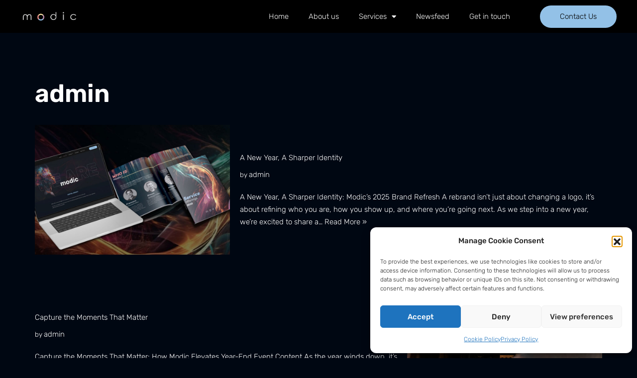

--- FILE ---
content_type: text/html; charset=UTF-8
request_url: https://modicglobal.com/author/admin_modicglobal/
body_size: 24790
content:
<!DOCTYPE html>
<html lang="en-US" prefix="og: https://ogp.me/ns#">

<head>
	
	<!-- Google tag (gtag.js) --> <script async src="https://www.googletagmanager.com/gtag/js?id=G-LPJ6K4T85J"></script> <script> window.dataLayer = window.dataLayer || []; function gtag(){dataLayer.push(arguments);} gtag('js', new Date()); gtag('config', 'G-LPJ6K4T85J'); gtag('config', 'AW-10974889339');</script>
	
	
	
	
	<meta charset="UTF-8">
	<meta name="viewport" content="width=device-width, initial-scale=1, minimum-scale=1">
	<link rel="profile" href="https://gmpg.org/xfn/11">
		
<!-- Google Tag Manager for WordPress by gtm4wp.com -->
<script data-cfasync="false" data-pagespeed-no-defer>
	var gtm4wp_datalayer_name = "dataLayer";
	var dataLayer = dataLayer || [];
</script>
<!-- End Google Tag Manager for WordPress by gtm4wp.com -->
<!-- Search Engine Optimization by Rank Math - https://rankmath.com/ -->
<title>Admin | Modic</title>
<meta name="robots" content="follow, noindex"/>
<meta property="og:locale" content="en_US" />
<meta property="og:type" content="profile" />
<meta property="og:title" content="Admin | Modic" />
<meta property="og:url" content="https://modicglobal.com/author/admin_modicglobal/" />
<meta property="og:site_name" content="Modic Digital" />
<meta property="og:image" content="https://modicglobal.com/wp-content/uploads/2023/06/Page-background-Woman-02.jpg" />
<meta property="og:image:secure_url" content="https://modicglobal.com/wp-content/uploads/2023/06/Page-background-Woman-02.jpg" />
<meta property="og:image:width" content="1002" />
<meta property="og:image:height" content="1018" />
<meta property="og:image:alt" content="modic" />
<meta property="og:image:type" content="image/jpeg" />
<meta name="twitter:card" content="summary_large_image" />
<meta name="twitter:title" content="Admin | Modic" />
<meta name="twitter:image" content="https://modicglobal.com/wp-content/uploads/2023/06/Page-background-Woman-02.jpg" />
<meta name="twitter:label1" content="Name" />
<meta name="twitter:data1" content="admin" />
<meta name="twitter:label2" content="Posts" />
<meta name="twitter:data2" content="63" />
<script type="application/ld+json" class="rank-math-schema">{"@context":"https://schema.org","@graph":[{"@type":"Place","@id":"https://modicglobal.com/#place","geo":{"@type":"GeoCoordinates","latitude":"-25.889240726314526","longitude":" 28.165266581873894"},"hasMap":"https://www.google.com/maps/search/?api=1&amp;query=-25.889240726314526, 28.165266581873894","address":{"@type":"PostalAddress","streetAddress":"Manhattan Office Park","addressLocality":"16 Pieter St","addressRegion":"Highveld, Centurion","postalCode":"0157","addressCountry":"South Africa"}},{"@type":"LocalBusiness","@id":"https://modicglobal.com/#organization","name":"Modic Digital","url":"https://modicglobal.com","sameAs":["https://www.facebook.com/modicglobal"],"email":"info@modicglobal.com","address":{"@type":"PostalAddress","streetAddress":"Manhattan Office Park","addressLocality":"16 Pieter St","addressRegion":"Highveld, Centurion","postalCode":"0157","addressCountry":"South Africa"},"logo":{"@type":"ImageObject","@id":"https://modicglobal.com/#logo","url":"https://modicglobal.com/wp-content/uploads/2022/06/cropped-Modic-site-icon.jpg","contentUrl":"https://modicglobal.com/wp-content/uploads/2022/06/cropped-Modic-site-icon.jpg","caption":"Modic Digital","inLanguage":"en-US","width":"512","height":"512"},"openingHours":["Monday,Tuesday,Wednesday,Thursday,Friday 08:00-17:00"],"location":{"@id":"https://modicglobal.com/#place"},"image":{"@id":"https://modicglobal.com/#logo"},"telephone":"+27 12 880 5400"},{"@type":"WebSite","@id":"https://modicglobal.com/#website","url":"https://modicglobal.com","name":"Modic Digital","alternateName":"Modic","publisher":{"@id":"https://modicglobal.com/#organization"},"inLanguage":"en-US"},{"@type":"ProfilePage","@id":"https://modicglobal.com/author/admin_modicglobal/#webpage","url":"https://modicglobal.com/author/admin_modicglobal/","name":"Admin | Modic","isPartOf":{"@id":"https://modicglobal.com/#website"},"inLanguage":"en-US"},{"@type":"Person","@id":"https://modicglobal.com/author/admin_modicglobal/","name":"admin","url":"https://modicglobal.com/author/admin_modicglobal/","image":{"@type":"ImageObject","@id":"https://secure.gravatar.com/avatar/a47e5afd742870c71d5ce24e7ef6f8870b54a9e750fbafe69e0e436d70c82e5c?s=96&amp;d=mm&amp;r=g","url":"https://secure.gravatar.com/avatar/a47e5afd742870c71d5ce24e7ef6f8870b54a9e750fbafe69e0e436d70c82e5c?s=96&amp;d=mm&amp;r=g","caption":"admin","inLanguage":"en-US"},"sameAs":["https://modicglobal.com"],"worksFor":{"@id":"https://modicglobal.com/#organization"},"mainEntityOfPage":{"@id":"https://modicglobal.com/author/admin_modicglobal/#webpage"}}]}</script>
<!-- /Rank Math WordPress SEO plugin -->

<link rel='dns-prefetch' href='//fonts.googleapis.com' />
<style id='wp-img-auto-sizes-contain-inline-css'>
img:is([sizes=auto i],[sizes^="auto," i]){contain-intrinsic-size:3000px 1500px}
/*# sourceURL=wp-img-auto-sizes-contain-inline-css */
</style>
<style id='wp-emoji-styles-inline-css'>

	img.wp-smiley, img.emoji {
		display: inline !important;
		border: none !important;
		box-shadow: none !important;
		height: 1em !important;
		width: 1em !important;
		margin: 0 0.07em !important;
		vertical-align: -0.1em !important;
		background: none !important;
		padding: 0 !important;
	}
/*# sourceURL=wp-emoji-styles-inline-css */
</style>
<style id='classic-theme-styles-inline-css'>
/*! This file is auto-generated */
.wp-block-button__link{color:#fff;background-color:#32373c;border-radius:9999px;box-shadow:none;text-decoration:none;padding:calc(.667em + 2px) calc(1.333em + 2px);font-size:1.125em}.wp-block-file__button{background:#32373c;color:#fff;text-decoration:none}
/*# sourceURL=/wp-includes/css/classic-themes.min.css */
</style>
<style id='filebird-block-filebird-gallery-style-inline-css'>
ul.filebird-block-filebird-gallery{margin:auto!important;padding:0!important;width:100%}ul.filebird-block-filebird-gallery.layout-grid{display:grid;grid-gap:20px;align-items:stretch;grid-template-columns:repeat(var(--columns),1fr);justify-items:stretch}ul.filebird-block-filebird-gallery.layout-grid li img{border:1px solid #ccc;box-shadow:2px 2px 6px 0 rgba(0,0,0,.3);height:100%;max-width:100%;-o-object-fit:cover;object-fit:cover;width:100%}ul.filebird-block-filebird-gallery.layout-masonry{-moz-column-count:var(--columns);-moz-column-gap:var(--space);column-gap:var(--space);-moz-column-width:var(--min-width);columns:var(--min-width) var(--columns);display:block;overflow:auto}ul.filebird-block-filebird-gallery.layout-masonry li{margin-bottom:var(--space)}ul.filebird-block-filebird-gallery li{list-style:none}ul.filebird-block-filebird-gallery li figure{height:100%;margin:0;padding:0;position:relative;width:100%}ul.filebird-block-filebird-gallery li figure figcaption{background:linear-gradient(0deg,rgba(0,0,0,.7),rgba(0,0,0,.3) 70%,transparent);bottom:0;box-sizing:border-box;color:#fff;font-size:.8em;margin:0;max-height:100%;overflow:auto;padding:3em .77em .7em;position:absolute;text-align:center;width:100%;z-index:2}ul.filebird-block-filebird-gallery li figure figcaption a{color:inherit}

/*# sourceURL=https://modicglobal.com/wp-content/plugins/filebird/blocks/filebird-gallery/build/style-index.css */
</style>
<style id='global-styles-inline-css'>
:root{--wp--preset--aspect-ratio--square: 1;--wp--preset--aspect-ratio--4-3: 4/3;--wp--preset--aspect-ratio--3-4: 3/4;--wp--preset--aspect-ratio--3-2: 3/2;--wp--preset--aspect-ratio--2-3: 2/3;--wp--preset--aspect-ratio--16-9: 16/9;--wp--preset--aspect-ratio--9-16: 9/16;--wp--preset--color--black: #000000;--wp--preset--color--cyan-bluish-gray: #abb8c3;--wp--preset--color--white: #ffffff;--wp--preset--color--pale-pink: #f78da7;--wp--preset--color--vivid-red: #cf2e2e;--wp--preset--color--luminous-vivid-orange: #ff6900;--wp--preset--color--luminous-vivid-amber: #fcb900;--wp--preset--color--light-green-cyan: #7bdcb5;--wp--preset--color--vivid-green-cyan: #00d084;--wp--preset--color--pale-cyan-blue: #8ed1fc;--wp--preset--color--vivid-cyan-blue: #0693e3;--wp--preset--color--vivid-purple: #9b51e0;--wp--preset--color--neve-link-color: var(--nv-primary-accent);--wp--preset--color--neve-link-hover-color: var(--nv-secondary-accent);--wp--preset--color--nv-site-bg: var(--nv-site-bg);--wp--preset--color--nv-light-bg: var(--nv-light-bg);--wp--preset--color--nv-dark-bg: var(--nv-dark-bg);--wp--preset--color--neve-text-color: var(--nv-text-color);--wp--preset--color--nv-text-dark-bg: var(--nv-text-dark-bg);--wp--preset--color--nv-c-1: var(--nv-c-1);--wp--preset--color--nv-c-2: var(--nv-c-2);--wp--preset--gradient--vivid-cyan-blue-to-vivid-purple: linear-gradient(135deg,rgb(6,147,227) 0%,rgb(155,81,224) 100%);--wp--preset--gradient--light-green-cyan-to-vivid-green-cyan: linear-gradient(135deg,rgb(122,220,180) 0%,rgb(0,208,130) 100%);--wp--preset--gradient--luminous-vivid-amber-to-luminous-vivid-orange: linear-gradient(135deg,rgb(252,185,0) 0%,rgb(255,105,0) 100%);--wp--preset--gradient--luminous-vivid-orange-to-vivid-red: linear-gradient(135deg,rgb(255,105,0) 0%,rgb(207,46,46) 100%);--wp--preset--gradient--very-light-gray-to-cyan-bluish-gray: linear-gradient(135deg,rgb(238,238,238) 0%,rgb(169,184,195) 100%);--wp--preset--gradient--cool-to-warm-spectrum: linear-gradient(135deg,rgb(74,234,220) 0%,rgb(151,120,209) 20%,rgb(207,42,186) 40%,rgb(238,44,130) 60%,rgb(251,105,98) 80%,rgb(254,248,76) 100%);--wp--preset--gradient--blush-light-purple: linear-gradient(135deg,rgb(255,206,236) 0%,rgb(152,150,240) 100%);--wp--preset--gradient--blush-bordeaux: linear-gradient(135deg,rgb(254,205,165) 0%,rgb(254,45,45) 50%,rgb(107,0,62) 100%);--wp--preset--gradient--luminous-dusk: linear-gradient(135deg,rgb(255,203,112) 0%,rgb(199,81,192) 50%,rgb(65,88,208) 100%);--wp--preset--gradient--pale-ocean: linear-gradient(135deg,rgb(255,245,203) 0%,rgb(182,227,212) 50%,rgb(51,167,181) 100%);--wp--preset--gradient--electric-grass: linear-gradient(135deg,rgb(202,248,128) 0%,rgb(113,206,126) 100%);--wp--preset--gradient--midnight: linear-gradient(135deg,rgb(2,3,129) 0%,rgb(40,116,252) 100%);--wp--preset--font-size--small: 13px;--wp--preset--font-size--medium: 20px;--wp--preset--font-size--large: 36px;--wp--preset--font-size--x-large: 42px;--wp--preset--spacing--20: 0.44rem;--wp--preset--spacing--30: 0.67rem;--wp--preset--spacing--40: 1rem;--wp--preset--spacing--50: 1.5rem;--wp--preset--spacing--60: 2.25rem;--wp--preset--spacing--70: 3.38rem;--wp--preset--spacing--80: 5.06rem;--wp--preset--shadow--natural: 6px 6px 9px rgba(0, 0, 0, 0.2);--wp--preset--shadow--deep: 12px 12px 50px rgba(0, 0, 0, 0.4);--wp--preset--shadow--sharp: 6px 6px 0px rgba(0, 0, 0, 0.2);--wp--preset--shadow--outlined: 6px 6px 0px -3px rgb(255, 255, 255), 6px 6px rgb(0, 0, 0);--wp--preset--shadow--crisp: 6px 6px 0px rgb(0, 0, 0);}:where(.is-layout-flex){gap: 0.5em;}:where(.is-layout-grid){gap: 0.5em;}body .is-layout-flex{display: flex;}.is-layout-flex{flex-wrap: wrap;align-items: center;}.is-layout-flex > :is(*, div){margin: 0;}body .is-layout-grid{display: grid;}.is-layout-grid > :is(*, div){margin: 0;}:where(.wp-block-columns.is-layout-flex){gap: 2em;}:where(.wp-block-columns.is-layout-grid){gap: 2em;}:where(.wp-block-post-template.is-layout-flex){gap: 1.25em;}:where(.wp-block-post-template.is-layout-grid){gap: 1.25em;}.has-black-color{color: var(--wp--preset--color--black) !important;}.has-cyan-bluish-gray-color{color: var(--wp--preset--color--cyan-bluish-gray) !important;}.has-white-color{color: var(--wp--preset--color--white) !important;}.has-pale-pink-color{color: var(--wp--preset--color--pale-pink) !important;}.has-vivid-red-color{color: var(--wp--preset--color--vivid-red) !important;}.has-luminous-vivid-orange-color{color: var(--wp--preset--color--luminous-vivid-orange) !important;}.has-luminous-vivid-amber-color{color: var(--wp--preset--color--luminous-vivid-amber) !important;}.has-light-green-cyan-color{color: var(--wp--preset--color--light-green-cyan) !important;}.has-vivid-green-cyan-color{color: var(--wp--preset--color--vivid-green-cyan) !important;}.has-pale-cyan-blue-color{color: var(--wp--preset--color--pale-cyan-blue) !important;}.has-vivid-cyan-blue-color{color: var(--wp--preset--color--vivid-cyan-blue) !important;}.has-vivid-purple-color{color: var(--wp--preset--color--vivid-purple) !important;}.has-neve-link-color-color{color: var(--wp--preset--color--neve-link-color) !important;}.has-neve-link-hover-color-color{color: var(--wp--preset--color--neve-link-hover-color) !important;}.has-nv-site-bg-color{color: var(--wp--preset--color--nv-site-bg) !important;}.has-nv-light-bg-color{color: var(--wp--preset--color--nv-light-bg) !important;}.has-nv-dark-bg-color{color: var(--wp--preset--color--nv-dark-bg) !important;}.has-neve-text-color-color{color: var(--wp--preset--color--neve-text-color) !important;}.has-nv-text-dark-bg-color{color: var(--wp--preset--color--nv-text-dark-bg) !important;}.has-nv-c-1-color{color: var(--wp--preset--color--nv-c-1) !important;}.has-nv-c-2-color{color: var(--wp--preset--color--nv-c-2) !important;}.has-black-background-color{background-color: var(--wp--preset--color--black) !important;}.has-cyan-bluish-gray-background-color{background-color: var(--wp--preset--color--cyan-bluish-gray) !important;}.has-white-background-color{background-color: var(--wp--preset--color--white) !important;}.has-pale-pink-background-color{background-color: var(--wp--preset--color--pale-pink) !important;}.has-vivid-red-background-color{background-color: var(--wp--preset--color--vivid-red) !important;}.has-luminous-vivid-orange-background-color{background-color: var(--wp--preset--color--luminous-vivid-orange) !important;}.has-luminous-vivid-amber-background-color{background-color: var(--wp--preset--color--luminous-vivid-amber) !important;}.has-light-green-cyan-background-color{background-color: var(--wp--preset--color--light-green-cyan) !important;}.has-vivid-green-cyan-background-color{background-color: var(--wp--preset--color--vivid-green-cyan) !important;}.has-pale-cyan-blue-background-color{background-color: var(--wp--preset--color--pale-cyan-blue) !important;}.has-vivid-cyan-blue-background-color{background-color: var(--wp--preset--color--vivid-cyan-blue) !important;}.has-vivid-purple-background-color{background-color: var(--wp--preset--color--vivid-purple) !important;}.has-neve-link-color-background-color{background-color: var(--wp--preset--color--neve-link-color) !important;}.has-neve-link-hover-color-background-color{background-color: var(--wp--preset--color--neve-link-hover-color) !important;}.has-nv-site-bg-background-color{background-color: var(--wp--preset--color--nv-site-bg) !important;}.has-nv-light-bg-background-color{background-color: var(--wp--preset--color--nv-light-bg) !important;}.has-nv-dark-bg-background-color{background-color: var(--wp--preset--color--nv-dark-bg) !important;}.has-neve-text-color-background-color{background-color: var(--wp--preset--color--neve-text-color) !important;}.has-nv-text-dark-bg-background-color{background-color: var(--wp--preset--color--nv-text-dark-bg) !important;}.has-nv-c-1-background-color{background-color: var(--wp--preset--color--nv-c-1) !important;}.has-nv-c-2-background-color{background-color: var(--wp--preset--color--nv-c-2) !important;}.has-black-border-color{border-color: var(--wp--preset--color--black) !important;}.has-cyan-bluish-gray-border-color{border-color: var(--wp--preset--color--cyan-bluish-gray) !important;}.has-white-border-color{border-color: var(--wp--preset--color--white) !important;}.has-pale-pink-border-color{border-color: var(--wp--preset--color--pale-pink) !important;}.has-vivid-red-border-color{border-color: var(--wp--preset--color--vivid-red) !important;}.has-luminous-vivid-orange-border-color{border-color: var(--wp--preset--color--luminous-vivid-orange) !important;}.has-luminous-vivid-amber-border-color{border-color: var(--wp--preset--color--luminous-vivid-amber) !important;}.has-light-green-cyan-border-color{border-color: var(--wp--preset--color--light-green-cyan) !important;}.has-vivid-green-cyan-border-color{border-color: var(--wp--preset--color--vivid-green-cyan) !important;}.has-pale-cyan-blue-border-color{border-color: var(--wp--preset--color--pale-cyan-blue) !important;}.has-vivid-cyan-blue-border-color{border-color: var(--wp--preset--color--vivid-cyan-blue) !important;}.has-vivid-purple-border-color{border-color: var(--wp--preset--color--vivid-purple) !important;}.has-neve-link-color-border-color{border-color: var(--wp--preset--color--neve-link-color) !important;}.has-neve-link-hover-color-border-color{border-color: var(--wp--preset--color--neve-link-hover-color) !important;}.has-nv-site-bg-border-color{border-color: var(--wp--preset--color--nv-site-bg) !important;}.has-nv-light-bg-border-color{border-color: var(--wp--preset--color--nv-light-bg) !important;}.has-nv-dark-bg-border-color{border-color: var(--wp--preset--color--nv-dark-bg) !important;}.has-neve-text-color-border-color{border-color: var(--wp--preset--color--neve-text-color) !important;}.has-nv-text-dark-bg-border-color{border-color: var(--wp--preset--color--nv-text-dark-bg) !important;}.has-nv-c-1-border-color{border-color: var(--wp--preset--color--nv-c-1) !important;}.has-nv-c-2-border-color{border-color: var(--wp--preset--color--nv-c-2) !important;}.has-vivid-cyan-blue-to-vivid-purple-gradient-background{background: var(--wp--preset--gradient--vivid-cyan-blue-to-vivid-purple) !important;}.has-light-green-cyan-to-vivid-green-cyan-gradient-background{background: var(--wp--preset--gradient--light-green-cyan-to-vivid-green-cyan) !important;}.has-luminous-vivid-amber-to-luminous-vivid-orange-gradient-background{background: var(--wp--preset--gradient--luminous-vivid-amber-to-luminous-vivid-orange) !important;}.has-luminous-vivid-orange-to-vivid-red-gradient-background{background: var(--wp--preset--gradient--luminous-vivid-orange-to-vivid-red) !important;}.has-very-light-gray-to-cyan-bluish-gray-gradient-background{background: var(--wp--preset--gradient--very-light-gray-to-cyan-bluish-gray) !important;}.has-cool-to-warm-spectrum-gradient-background{background: var(--wp--preset--gradient--cool-to-warm-spectrum) !important;}.has-blush-light-purple-gradient-background{background: var(--wp--preset--gradient--blush-light-purple) !important;}.has-blush-bordeaux-gradient-background{background: var(--wp--preset--gradient--blush-bordeaux) !important;}.has-luminous-dusk-gradient-background{background: var(--wp--preset--gradient--luminous-dusk) !important;}.has-pale-ocean-gradient-background{background: var(--wp--preset--gradient--pale-ocean) !important;}.has-electric-grass-gradient-background{background: var(--wp--preset--gradient--electric-grass) !important;}.has-midnight-gradient-background{background: var(--wp--preset--gradient--midnight) !important;}.has-small-font-size{font-size: var(--wp--preset--font-size--small) !important;}.has-medium-font-size{font-size: var(--wp--preset--font-size--medium) !important;}.has-large-font-size{font-size: var(--wp--preset--font-size--large) !important;}.has-x-large-font-size{font-size: var(--wp--preset--font-size--x-large) !important;}
:where(.wp-block-post-template.is-layout-flex){gap: 1.25em;}:where(.wp-block-post-template.is-layout-grid){gap: 1.25em;}
:where(.wp-block-term-template.is-layout-flex){gap: 1.25em;}:where(.wp-block-term-template.is-layout-grid){gap: 1.25em;}
:where(.wp-block-columns.is-layout-flex){gap: 2em;}:where(.wp-block-columns.is-layout-grid){gap: 2em;}
:root :where(.wp-block-pullquote){font-size: 1.5em;line-height: 1.6;}
/*# sourceURL=global-styles-inline-css */
</style>
<link rel='stylesheet' id='cep-profile-card-style-css' href='https://modicglobal.com/wp-content/plugins/card-elements-pro-for-elementor/assets/css/profile-card-style.css?ver=1.0' media='' />
<link rel='stylesheet' id='cep-testimonial-card-style-css' href='https://modicglobal.com/wp-content/plugins/card-elements-pro-for-elementor/assets/css/testimonial-card-style.css?ver=1.0' media='' />
<link rel='stylesheet' id='cep-post-card-style-css' href='https://modicglobal.com/wp-content/plugins/card-elements-pro-for-elementor/assets/css/post-card-style.css?ver=1.0' media='' />
<link rel='stylesheet' id='cep-recipe-card-style-css' href='https://modicglobal.com/wp-content/plugins/card-elements-pro-for-elementor/assets/css/recipe-card-style.css?ver=1.0' media='' />
<link rel='stylesheet' id='cep-tour-card-style-css' href='https://modicglobal.com/wp-content/plugins/card-elements-pro-for-elementor/assets/css/tour-card-style.css?ver=1.0' media='' />
<link rel='stylesheet' id='cep-listing-card-style-css' href='https://modicglobal.com/wp-content/plugins/card-elements-pro-for-elementor/assets/css/listing-card-style.css?ver=1.0' media='' />
<link rel='stylesheet' id='cep-common-card-style-css' href='https://modicglobal.com/wp-content/plugins/card-elements-pro-for-elementor/assets/css/common-card-style.css?ver=1.0' media='' />
<link rel='stylesheet' id='font-awesome-5-all-css-css' href='https://modicglobal.com/wp-content/plugins/elementor/assets/lib/font-awesome/css/all.min.css?ver=5661da626858495724d6539981c1254e' media='all' />
<link rel='stylesheet' id='elementor-frontend-css-css' href='https://modicglobal.com/wp-content/plugins/elementor/assets/css/frontend.min.css?ver=5661da626858495724d6539981c1254e' media='all' />
<link rel='stylesheet' id='cmplz-general-css' href='https://modicglobal.com/wp-content/plugins/complianz-gdpr/assets/css/cookieblocker.min.css?ver=1765938333' media='all' />
<link rel='stylesheet' id='bwdbpl-blog-bootstrap-css' href='https://modicglobal.com/wp-content/plugins/blog-post-list/assets/public/css/bootstrap.css?ver=1.0' media='all' />
<link rel='stylesheet' id='bwdbpl-blog-font-awesome-css' href='https://modicglobal.com/wp-content/plugins/blog-post-list/assets/public/css/all.min.css?ver=1.0' media='all' />
<link rel='stylesheet' id='bwdbpl-blog-blog-main-css' href='https://modicglobal.com/wp-content/plugins/blog-post-list/assets/public/css/blog-main.css?ver=1.0' media='all' />
<link rel='stylesheet' id='bwdbpl-blog-responsive-css' href='https://modicglobal.com/wp-content/plugins/blog-post-list/assets/public/css/responsive.css?ver=1.0' media='all' />
<link rel='stylesheet' id='neve-style-css' href='https://modicglobal.com/wp-content/themes/neve/style-main-new.min.css?ver=4.2.2' media='all' />
<style id='neve-style-inline-css'>
.is-menu-sidebar .header-menu-sidebar { visibility: visible; }.is-menu-sidebar.menu_sidebar_slide_left .header-menu-sidebar { transform: translate3d(0, 0, 0); left: 0; }.is-menu-sidebar.menu_sidebar_slide_right .header-menu-sidebar { transform: translate3d(0, 0, 0); right: 0; }.is-menu-sidebar.menu_sidebar_pull_right .header-menu-sidebar, .is-menu-sidebar.menu_sidebar_pull_left .header-menu-sidebar { transform: translateX(0); }.is-menu-sidebar.menu_sidebar_dropdown .header-menu-sidebar { height: auto; }.is-menu-sidebar.menu_sidebar_dropdown .header-menu-sidebar-inner { max-height: 400px; padding: 20px 0; }.is-menu-sidebar.menu_sidebar_full_canvas .header-menu-sidebar { opacity: 1; }.header-menu-sidebar .menu-item-nav-search:not(.floating) { pointer-events: none; }.header-menu-sidebar .menu-item-nav-search .is-menu-sidebar { pointer-events: unset; }@media screen and (max-width: 960px) { .builder-item.cr .item--inner { --textalign: center; --justify: center; } }
.nv-meta-list li.meta:not(:last-child):after { content:"/" }.nv-meta-list .no-mobile{
			display:none;
		}.nv-meta-list li.last::after{
			content: ""!important;
		}@media (min-width: 769px) {
			.nv-meta-list .no-mobile {
				display: inline-block;
			}
			.nv-meta-list li.last:not(:last-child)::after {
		 		content: "/" !important;
			}
		}
 :root{ --container: 748px;--postwidth:100%; --primarybtnbg: #010101; --secondarybtnbg: var(--nv-primary-accent); --primarybtnhoverbg: #000000; --secondarybtnhoverbg: var(--nv-primary-accent); --primarybtncolor: #7ebcc1; --secondarybtncolor: var(--nv-text-dark-bg); --primarybtnhovercolor: #ffffff; --secondarybtnhovercolor: var(--nv-text-dark-bg);--primarybtnborderradius:30px;--secondarybtnborderradius:0;--btnpadding:16px 35px;--primarybtnpadding:16px 35px;--secondarybtnpadding:16px 35px; --btnfs: 14px; --btnlineheight: 1.6em; --btntexttransform: none; --btnfontweight: 300; --bodyfontfamily: Rubik; --bodyfontsize: 15px; --bodylineheight: 1.6em; --bodyletterspacing: 0px; --bodyfontweight: 300; --bodytexttransform: none; --headingsfontfamily: Rubik; --h1fontsize: 39px; --h1fontweight: 600; --h1lineheight: 1.2em; --h1letterspacing: 0px; --h1texttransform: none; --h2fontsize: 30px; --h2fontweight: 600; --h2lineheight: 1.3em; --h2letterspacing: 0px; --h2texttransform: none; --h3fontsize: 20px; --h3fontweight: 600; --h3lineheight: 1.3em; --h3letterspacing: 0px; --h3texttransform: none; --h4fontsize: 16px; --h4fontweight: 600; --h4lineheight: 1.3em; --h4letterspacing: 0px; --h4texttransform: none; --h5fontsize: 14px; --h5fontweight: 600; --h5lineheight: 1.3em; --h5letterspacing: 0px; --h5texttransform: none; --h6fontsize: 14px; --h6fontweight: 600; --h6lineheight: 1.3em; --h6letterspacing: 0px; --h6texttransform: none;--formfieldborderwidth:0;--formfieldborderradius:0; --formfieldbgcolor: var(--nv-site-bg); --formfieldbordercolor: rgba(222,222,222,0); --formfieldcolor: var(--nv-text-color);--formfieldpadding:10px; --formfieldfontweight: 300; --formlabelfontweight: 300; } .nv-index-posts{ --borderradius:0px; } .single-post-container .alignfull > [class*="__inner-container"], .single-post-container .alignwide > [class*="__inner-container"]{ max-width:718px } .nv-meta-list{ --avatarsize: 20px; } .single .nv-meta-list{ --avatarsize: 20px; } .nv-is-boxed.nv-comments-wrap{ --padding:20px; } .nv-is-boxed.comment-respond{ --padding:20px; } .single:not(.single-product), .page{ --c-vspace:0 0 0 0;; } .scroll-to-top{ --color: var(--nv-text-dark-bg);--padding:8px 10px; --borderradius: 3px; --bgcolor: var(--nv-primary-accent); --hovercolor: var(--nv-text-dark-bg); --hoverbgcolor: var(--nv-primary-accent);--size:16px; } .global-styled{ --bgcolor: var(--nv-site-bg); } .header-top{ --rowbcolor: var(--nv-light-bg); --color: var(--nv-text-color); --bgcolor: var(--nv-site-bg); } .header-main{ --rowbcolor: rgba(0,0,0,0); --color: #ffffff; --bgcolor: #000000; } .header-bottom{ --rowbcolor: var(--nv-light-bg); --color: var(--nv-text-color); --bgcolor: var(--nv-site-bg); } .footer-top-inner .row{ grid-template-columns:1fr 1fr 1fr; --valign: flex-start; } .footer-top{ --rowbcolor: var(--nv-light-bg); --color: var(--nv-text-color); --bgcolor: var(--nv-site-bg); } .footer-main-inner .row{ grid-template-columns:repeat(4, 1fr); --valign: center; } .footer-main{ --rowbcolor: var(--nv-light-bg); --color: var(--nv-text-color); --bgcolor: #000000; } .footer-bottom-inner .row{ grid-template-columns:1fr 1fr 1fr; --valign: flex-start; } .footer-bottom{ --rowbcolor: var(--nv-light-bg); --color: var(--nv-primary-accent); --bgcolor: var(--nv-site-bg); } .builder-item--footer-one-widgets{ --padding:0;--margin:0; --textalign: left;--justify: flex-start; } .builder-item--footer-two-widgets{ --padding:0;--margin:0; --textalign: left;--justify: flex-start; } .builder-item--footer-three-widgets{ --padding:0;--margin:0; --textalign: left;--justify: flex-start; } .builder-item--footer-four-widgets{ --padding:0;--margin:0; --textalign: left;--justify: flex-start; } @media(min-width: 576px){ :root{ --container: 992px;--postwidth:100%;--btnpadding:16px 35px;--primarybtnpadding:16px 35px;--secondarybtnpadding:16px 35px; --btnfs: 14px; --btnlineheight: 1.6em; --bodyfontsize: 16px; --bodylineheight: 1.6em; --bodyletterspacing: 0px; --h1fontsize: 55px; --h1lineheight: 1.3em; --h1letterspacing: 0px; --h2fontsize: 35px; --h2lineheight: 1.3em; --h2letterspacing: 0px; --h3fontsize: 20px; --h3lineheight: 1.3em; --h3letterspacing: 0px; --h4fontsize: 16px; --h4lineheight: 1.3em; --h4letterspacing: 0px; --h5fontsize: 14px; --h5lineheight: 1.3em; --h5letterspacing: 0px; --h6fontsize: 14px; --h6lineheight: 1.3em; --h6letterspacing: 0px; } .single-post-container .alignfull > [class*="__inner-container"], .single-post-container .alignwide > [class*="__inner-container"]{ max-width:962px } .nv-meta-list{ --avatarsize: 20px; } .single .nv-meta-list{ --avatarsize: 20px; } .nv-is-boxed.nv-comments-wrap{ --padding:30px; } .nv-is-boxed.comment-respond{ --padding:30px; } .single:not(.single-product), .page{ --c-vspace:0 0 0 0;; } .scroll-to-top{ --padding:8px 10px;--size:16px; } .builder-item--footer-one-widgets{ --padding:0;--margin:0; --textalign: left;--justify: flex-start; } .builder-item--footer-two-widgets{ --padding:0;--margin:0; --textalign: left;--justify: flex-start; } .builder-item--footer-three-widgets{ --padding:0;--margin:0; --textalign: left;--justify: flex-start; } .builder-item--footer-four-widgets{ --padding:0;--margin:0; --textalign: left;--justify: flex-start; } }@media(min-width: 960px){ :root{ --container: 1170px;--postwidth:100%;--btnpadding:10px 25px;--primarybtnpadding:10px 25px;--secondarybtnpadding:10px 25px; --btnfs: 16px; --btnlineheight: 1.6em; --bodyfontsize: 17px; --bodylineheight: 1.7em; --bodyletterspacing: 0px; --h1fontsize: 70px; --h1lineheight: 1.3em; --h1letterspacing: 0px; --h2fontsize: 50px; --h2lineheight: 1.3em; --h2letterspacing: 0px; --h3fontsize: 24px; --h3lineheight: 1.3em; --h3letterspacing: 0px; --h4fontsize: 20px; --h4lineheight: 1.3em; --h4letterspacing: 0px; --h5fontsize: 16px; --h5lineheight: 1.3em; --h5letterspacing: 0px; --h6fontsize: 16px; --h6lineheight: 1.3em; --h6letterspacing: 0px; } body:not(.single):not(.archive):not(.blog):not(.search):not(.error404) .neve-main > .container .col, body.post-type-archive-course .neve-main > .container .col, body.post-type-archive-llms_membership .neve-main > .container .col{ max-width: 100%; } body:not(.single):not(.archive):not(.blog):not(.search):not(.error404) .nv-sidebar-wrap, body.post-type-archive-course .nv-sidebar-wrap, body.post-type-archive-llms_membership .nv-sidebar-wrap{ max-width: 0%; } .neve-main > .archive-container .nv-index-posts.col{ max-width: 100%; } .neve-main > .archive-container .nv-sidebar-wrap{ max-width: 0%; } .neve-main > .single-post-container .nv-single-post-wrap.col{ max-width: 70%; } .single-post-container .alignfull > [class*="__inner-container"], .single-post-container .alignwide > [class*="__inner-container"]{ max-width:789px } .container-fluid.single-post-container .alignfull > [class*="__inner-container"], .container-fluid.single-post-container .alignwide > [class*="__inner-container"]{ max-width:calc(70% + 15px) } .neve-main > .single-post-container .nv-sidebar-wrap{ max-width: 30%; } .nv-meta-list{ --avatarsize: 20px; } .single .nv-meta-list{ --avatarsize: 20px; } .nv-is-boxed.nv-comments-wrap{ --padding:40px; } .nv-is-boxed.comment-respond{ --padding:40px; } .single:not(.single-product), .page{ --c-vspace:0 0 0 0;; } .scroll-to-top{ --padding:8px 10px;--size:16px; } .builder-item--footer-one-widgets{ --padding:10px 40px 10px 10px;;--margin:0; --textalign: left;--justify: flex-start; } .builder-item--footer-two-widgets{ --padding:10px;--margin:0; --textalign: left;--justify: flex-start; } .builder-item--footer-three-widgets{ --padding:10px;--margin:0; --textalign: left;--justify: flex-start; } .builder-item--footer-four-widgets{ --padding:0;--margin:0; --textalign: left;--justify: flex-start; } }.nv-content-wrap .elementor a:not(.button):not(.wp-block-file__button){ text-decoration: none; }.scroll-to-top {right: 20px; border: none; position: fixed; bottom: 30px; display: none; opacity: 0; visibility: hidden; transition: opacity 0.3s ease-in-out, visibility 0.3s ease-in-out; align-items: center; justify-content: center; z-index: 999; } @supports (-webkit-overflow-scrolling: touch) { .scroll-to-top { bottom: 74px; } } .scroll-to-top.image { background-position: center; } .scroll-to-top .scroll-to-top-image { width: 100%; height: 100%; } .scroll-to-top .scroll-to-top-label { margin: 0; padding: 5px; } .scroll-to-top:hover { text-decoration: none; } .scroll-to-top.scroll-to-top-left {left: 20px; right: unset;} .scroll-to-top.scroll-show-mobile { display: flex; } @media (min-width: 960px) { .scroll-to-top { display: flex; } }.scroll-to-top { color: var(--color); padding: var(--padding); border-radius: var(--borderradius); background: var(--bgcolor); } .scroll-to-top:hover, .scroll-to-top:focus { color: var(--hovercolor); background: var(--hoverbgcolor); } .scroll-to-top-icon, .scroll-to-top.image .scroll-to-top-image { width: var(--size); height: var(--size); } .scroll-to-top-image { background-image: var(--bgimage); background-size: cover; }:root{--nv-primary-accent:#7ebcc1;--nv-secondary-accent:#f2dfa1;--nv-site-bg:#000000;--nv-light-bg:#ededed;--nv-dark-bg:#14171c;--nv-text-color:#ffffff;--nv-text-dark-bg:#ffffff;--nv-c-1:#c495b7;--nv-c-2:#92c0e7;--nv-fallback-ff:Arial, Helvetica, sans-serif;}
:root{--e-global-color-nvprimaryaccent:#7ebcc1;--e-global-color-nvsecondaryaccent:#f2dfa1;--e-global-color-nvsitebg:#000000;--e-global-color-nvlightbg:#ededed;--e-global-color-nvdarkbg:#14171c;--e-global-color-nvtextcolor:#ffffff;--e-global-color-nvtextdarkbg:#ffffff;--e-global-color-nvc1:#c495b7;--e-global-color-nvc2:#92c0e7;}
/*# sourceURL=neve-style-inline-css */
</style>
<link rel='stylesheet' id='elementor-frontend-css' href='https://modicglobal.com/wp-content/plugins/elementor/assets/css/frontend.min.css?ver=3.34.2' media='all' />
<link rel='stylesheet' id='widget-image-css' href='https://modicglobal.com/wp-content/plugins/elementor/assets/css/widget-image.min.css?ver=3.34.2' media='all' />
<link rel='stylesheet' id='widget-nav-menu-css' href='https://modicglobal.com/wp-content/plugins/elementor-pro/assets/css/widget-nav-menu.min.css?ver=3.34.2' media='all' />
<link rel='stylesheet' id='e-sticky-css' href='https://modicglobal.com/wp-content/plugins/elementor-pro/assets/css/modules/sticky.min.css?ver=3.34.2' media='all' />
<link rel='stylesheet' id='eael-general-css' href='https://modicglobal.com/wp-content/plugins/essential-addons-for-elementor-lite/assets/front-end/css/view/general.min.css?ver=6.5.8' media='all' />
<link rel='stylesheet' id='eael-8463-css' href='https://modicglobal.com/wp-content/uploads/essential-addons-elementor/eael-8463.css?ver=1764672376' media='all' />
<link rel='stylesheet' id='widget-heading-css' href='https://modicglobal.com/wp-content/plugins/elementor/assets/css/widget-heading.min.css?ver=3.34.2' media='all' />
<link rel='stylesheet' id='widget-spacer-css' href='https://modicglobal.com/wp-content/plugins/elementor/assets/css/widget-spacer.min.css?ver=3.34.2' media='all' />
<link rel='stylesheet' id='widget-image-box-css' href='https://modicglobal.com/wp-content/plugins/elementor/assets/css/widget-image-box.min.css?ver=3.34.2' media='all' />
<link rel='stylesheet' id='widget-social-icons-css' href='https://modicglobal.com/wp-content/plugins/elementor/assets/css/widget-social-icons.min.css?ver=3.34.2' media='all' />
<link rel='stylesheet' id='e-apple-webkit-css' href='https://modicglobal.com/wp-content/plugins/elementor/assets/css/conditionals/apple-webkit.min.css?ver=3.34.2' media='all' />
<link rel='stylesheet' id='elementor-icons-css' href='https://modicglobal.com/wp-content/plugins/elementor/assets/lib/eicons/css/elementor-icons.min.css?ver=5.46.0' media='all' />
<style id='elementor-icons-inline-css'>

		.elementor-add-new-section .elementor-add-templately-promo-button{
            background-color: #5d4fff !important;
            background-image: url(https://modicglobal.com/wp-content/plugins/essential-addons-for-elementor-lite/assets/admin/images/templately/logo-icon.svg);
            background-repeat: no-repeat;
            background-position: center center;
            position: relative;
        }
        
		.elementor-add-new-section .elementor-add-templately-promo-button > i{
            height: 12px;
        }
        
        body .elementor-add-new-section .elementor-add-section-area-button {
            margin-left: 0;
        }

		.elementor-add-new-section .elementor-add-templately-promo-button{
            background-color: #5d4fff !important;
            background-image: url(https://modicglobal.com/wp-content/plugins/essential-addons-for-elementor-lite/assets/admin/images/templately/logo-icon.svg);
            background-repeat: no-repeat;
            background-position: center center;
            position: relative;
        }
        
		.elementor-add-new-section .elementor-add-templately-promo-button > i{
            height: 12px;
        }
        
        body .elementor-add-new-section .elementor-add-section-area-button {
            margin-left: 0;
        }
/*# sourceURL=elementor-icons-inline-css */
</style>
<link rel='stylesheet' id='elementor-post-5-css' href='https://modicglobal.com/wp-content/uploads/elementor/css/post-5.css?ver=1769165612' media='all' />
<link rel='stylesheet' id='elementor-post-8116-css' href='https://modicglobal.com/wp-content/uploads/elementor/css/post-8116.css?ver=1769165612' media='all' />
<link rel='stylesheet' id='elementor-post-8463-css' href='https://modicglobal.com/wp-content/uploads/elementor/css/post-8463.css?ver=1769165612' media='all' />
<link rel='stylesheet' id='chld_thm_cfg_separate-css' href='https://modicglobal.com/wp-content/themes/neve-child/ctc-style.css?ver=5661da626858495724d6539981c1254e' media='all' />
<link rel='stylesheet' id='neve-google-font-rubik-css' href='//fonts.googleapis.com/css?family=Rubik%3A300%2C300italic%2C400%2C400italic%2C500%2C500italic%2C600%2C600italic%2C700%2C700italic%2C800%2C800italic%2C900%2C900italic&#038;display=swap&#038;ver=4.2.2' media='all' />
<link rel='stylesheet' id='elementor-gf-local-rubik-css' href='https://modicglobal.com/wp-content/uploads/elementor/google-fonts/css/rubik.css?ver=1769153429' media='all' />
<link rel='stylesheet' id='elementor-icons-shared-0-css' href='https://modicglobal.com/wp-content/plugins/elementor/assets/lib/font-awesome/css/fontawesome.min.css?ver=5.15.3' media='all' />
<link rel='stylesheet' id='elementor-icons-fa-solid-css' href='https://modicglobal.com/wp-content/plugins/elementor/assets/lib/font-awesome/css/solid.min.css?ver=5.15.3' media='all' />
<link rel='stylesheet' id='elementor-icons-fa-brands-css' href='https://modicglobal.com/wp-content/plugins/elementor/assets/lib/font-awesome/css/brands.min.css?ver=5.15.3' media='all' />
<script src="https://modicglobal.com/wp-includes/js/jquery/jquery.min.js?ver=3.7.1" id="jquery-core-js"></script>
<script src="https://modicglobal.com/wp-includes/js/jquery/jquery-migrate.min.js?ver=3.4.1" id="jquery-migrate-js"></script>
<link rel="https://api.w.org/" href="https://modicglobal.com/wp-json/" /><link rel="alternate" title="JSON" type="application/json" href="https://modicglobal.com/wp-json/wp/v2/users/1" />        <link rel="stylesheet" href="https://modicglobal.com/wp-content/plugins/card-elements-pro-for-elementor/assets/css/font-awesome.css" > 
    			<style>.cmplz-hidden {
					display: none !important;
				}</style>
<!-- Google Tag Manager for WordPress by gtm4wp.com -->
<!-- GTM Container placement set to off -->
<script data-cfasync="false" data-pagespeed-no-defer>
	var dataLayer_content = {"pagePostType":"post","pagePostType2":"author-post","pagePostAuthor":"admin"};
	dataLayer.push( dataLayer_content );
</script>
<script data-cfasync="false" data-pagespeed-no-defer>
	console.warn && console.warn("[GTM4WP] Google Tag Manager container code placement set to OFF !!!");
	console.warn && console.warn("[GTM4WP] Data layer codes are active but GTM container must be loaded using custom coding !!!");
</script>
<!-- End Google Tag Manager for WordPress by gtm4wp.com --><meta name="generator" content="Elementor 3.34.2; features: additional_custom_breakpoints; settings: css_print_method-external, google_font-enabled, font_display-auto">
			<style>
				.e-con.e-parent:nth-of-type(n+4):not(.e-lazyloaded):not(.e-no-lazyload),
				.e-con.e-parent:nth-of-type(n+4):not(.e-lazyloaded):not(.e-no-lazyload) * {
					background-image: none !important;
				}
				@media screen and (max-height: 1024px) {
					.e-con.e-parent:nth-of-type(n+3):not(.e-lazyloaded):not(.e-no-lazyload),
					.e-con.e-parent:nth-of-type(n+3):not(.e-lazyloaded):not(.e-no-lazyload) * {
						background-image: none !important;
					}
				}
				@media screen and (max-height: 640px) {
					.e-con.e-parent:nth-of-type(n+2):not(.e-lazyloaded):not(.e-no-lazyload),
					.e-con.e-parent:nth-of-type(n+2):not(.e-lazyloaded):not(.e-no-lazyload) * {
						background-image: none !important;
					}
				}
			</style>
						<meta name="theme-color" content="#000712">
			<link rel="icon" href="https://modicglobal.com/wp-content/uploads/2023/05/cropped-2023-circle-32x32.png" sizes="32x32" />
<link rel="icon" href="https://modicglobal.com/wp-content/uploads/2023/05/cropped-2023-circle-192x192.png" sizes="192x192" />
<link rel="apple-touch-icon" href="https://modicglobal.com/wp-content/uploads/2023/05/cropped-2023-circle-180x180.png" />
<meta name="msapplication-TileImage" content="https://modicglobal.com/wp-content/uploads/2023/05/cropped-2023-circle-270x270.png" />
		<style id="wp-custom-css">
			.widget {
word-break: break-word;
margin-bottom: 5px;
}

html {
  scroll-behavior: smooth;
}





@media screen and (max-width: 768px) {

.fb-inst {display: none;}

}

.header-main 
{z-index: 99;
}



.excerpt-wrap ol, .excerpt-wrap ul, .nv-content-wrap ol, .nv-content-wrap ul {
margin: 0px 0;
}

.excerpt-wrap li, .nv-content-wrap li {
margin-top: 0px;
}

.bdt-prime-slider-skin-slide:after {
background: rgba(255, 255, 255, 0)!important;
}

.elementor-icon-list-items .elementor-icon-list-item {
  position: relative;
}

.elementor-icon-list-items .elementor-icon-list-icon {
  position: absolute;
  top: 6px;
  left: 0;
}

.elementor-icon-list-items .elementor-icon-list-text {
  margin-left: 27px;
}

#smush-image-bar-toggle {display:none}		</style>
		
	</head>

<body data-rsssl=1 data-cmplz=1  class="archive author author-admin_modicglobal author-1 wp-theme-neve wp-child-theme-neve-child  nv-blog-default nv-sidebar-right menu_sidebar_slide_right elementor-default elementor-kit-5" id="neve_body"  >
<div class="wrapper">
	
	<header class="header"  >
		<a class="neve-skip-link show-on-focus" href="#content" >
			Skip to content		</a>
				<header data-elementor-type="header" data-elementor-id="8116" class="elementor elementor-8116 elementor-location-header" data-elementor-post-type="elementor_library">
					<section class="elementor-section elementor-top-section elementor-element elementor-element-8d62a2d elementor-section-full_width elementor-section-height-default elementor-section-height-default" data-id="8d62a2d" data-element_type="section" data-settings="{&quot;background_background&quot;:&quot;classic&quot;,&quot;sticky&quot;:&quot;top&quot;,&quot;sticky_on&quot;:[&quot;desktop&quot;,&quot;tablet&quot;,&quot;mobile&quot;],&quot;sticky_offset&quot;:0,&quot;sticky_effects_offset&quot;:0,&quot;sticky_anchor_link_offset&quot;:0}">
						<div class="elementor-container elementor-column-gap-default">
					<div class="elementor-column elementor-col-50 elementor-top-column elementor-element elementor-element-478e44a elementor-hidden-mobile" data-id="478e44a" data-element_type="column">
			<div class="elementor-widget-wrap elementor-element-populated">
						<div class="elementor-element elementor-element-9fcc2dc elementor-widget elementor-widget-image" data-id="9fcc2dc" data-element_type="widget" data-widget_type="image.default">
				<div class="elementor-widget-container">
															<img fetchpriority="high" width="1366" height="306" src="https://modicglobal.com/wp-content/uploads/2022/06/Modic-logo.png" class="attachment-full size-full wp-image-153" alt="" srcset="https://modicglobal.com/wp-content/uploads/2022/06/Modic-logo.png 1366w, https://modicglobal.com/wp-content/uploads/2022/06/Modic-logo-300x67.png 300w, https://modicglobal.com/wp-content/uploads/2022/06/Modic-logo-1024x229.png 1024w, https://modicglobal.com/wp-content/uploads/2022/06/Modic-logo-768x172.png 768w, https://modicglobal.com/wp-content/uploads/2022/06/Modic-logo-200x45.png 200w" sizes="(max-width: 1366px) 100vw, 1366px" />															</div>
				</div>
					</div>
		</div>
				<div class="elementor-column elementor-col-25 elementor-top-column elementor-element elementor-element-2c88a44" data-id="2c88a44" data-element_type="column">
			<div class="elementor-widget-wrap elementor-element-populated">
						<div class="elementor-element elementor-element-8690b34 elementor-nav-menu__align-end elementor-nav-menu--dropdown-tablet elementor-nav-menu__text-align-aside elementor-nav-menu--toggle elementor-nav-menu--burger elementor-widget elementor-widget-nav-menu" data-id="8690b34" data-element_type="widget" data-settings="{&quot;layout&quot;:&quot;horizontal&quot;,&quot;submenu_icon&quot;:{&quot;value&quot;:&quot;&lt;i class=\&quot;fas fa-caret-down\&quot; aria-hidden=\&quot;true\&quot;&gt;&lt;\/i&gt;&quot;,&quot;library&quot;:&quot;fa-solid&quot;},&quot;toggle&quot;:&quot;burger&quot;}" data-widget_type="nav-menu.default">
				<div class="elementor-widget-container">
								<nav aria-label="Menu" class="elementor-nav-menu--main elementor-nav-menu__container elementor-nav-menu--layout-horizontal e--pointer-none">
				<ul id="menu-1-8690b34" class="elementor-nav-menu"><li class="menu-item menu-item-type-post_type menu-item-object-page menu-item-home menu-item-377"><a href="https://modicglobal.com/" class="elementor-item">Home</a></li>
<li class="menu-item menu-item-type-post_type menu-item-object-page menu-item-8629"><a href="https://modicglobal.com/modic-about/" class="elementor-item">About us</a></li>
<li class="menu-item menu-item-type-custom menu-item-object-custom menu-item-has-children menu-item-6504"><a href="#" class="elementor-item elementor-item-anchor">Services</a>
<ul class="sub-menu elementor-nav-menu--dropdown">
	<li class="menu-item menu-item-type-post_type menu-item-object-page menu-item-8616"><a href="https://modicglobal.com/modic-video/" class="elementor-sub-item">Video</a></li>
	<li class="menu-item menu-item-type-post_type menu-item-object-page menu-item-8620"><a href="https://modicglobal.com/modic-design/" class="elementor-sub-item">Design</a></li>
	<li class="menu-item menu-item-type-post_type menu-item-object-page menu-item-8617"><a href="https://modicglobal.com/modic-web/" class="elementor-sub-item">Web &#038; Software</a></li>
	<li class="menu-item menu-item-type-post_type menu-item-object-page menu-item-8615"><a href="https://modicglobal.com/modic-animation/" class="elementor-sub-item">Animation</a></li>
	<li class="menu-item menu-item-type-post_type menu-item-object-page menu-item-8618"><a href="https://modicglobal.com/modic-branding/" class="elementor-sub-item">Branding</a></li>
	<li class="menu-item menu-item-type-post_type menu-item-object-page menu-item-8619"><a href="https://modicglobal.com/modic-marketing/" class="elementor-sub-item">Marketing</a></li>
</ul>
</li>
<li class="menu-item menu-item-type-post_type menu-item-object-page menu-item-1426"><a href="https://modicglobal.com/newsfeed/" class="elementor-item">Newsfeed</a></li>
<li class="menu-item menu-item-type-post_type menu-item-object-page menu-item-1407"><a href="https://modicglobal.com/contact-us/" class="elementor-item">Get in touch</a></li>
</ul>			</nav>
					<div class="elementor-menu-toggle" role="button" tabindex="0" aria-label="Menu Toggle" aria-expanded="false">
			<i aria-hidden="true" role="presentation" class="elementor-menu-toggle__icon--open eicon-menu-bar"></i><i aria-hidden="true" role="presentation" class="elementor-menu-toggle__icon--close eicon-close"></i>		</div>
					<nav class="elementor-nav-menu--dropdown elementor-nav-menu__container" aria-hidden="true">
				<ul id="menu-2-8690b34" class="elementor-nav-menu"><li class="menu-item menu-item-type-post_type menu-item-object-page menu-item-home menu-item-377"><a href="https://modicglobal.com/" class="elementor-item" tabindex="-1">Home</a></li>
<li class="menu-item menu-item-type-post_type menu-item-object-page menu-item-8629"><a href="https://modicglobal.com/modic-about/" class="elementor-item" tabindex="-1">About us</a></li>
<li class="menu-item menu-item-type-custom menu-item-object-custom menu-item-has-children menu-item-6504"><a href="#" class="elementor-item elementor-item-anchor" tabindex="-1">Services</a>
<ul class="sub-menu elementor-nav-menu--dropdown">
	<li class="menu-item menu-item-type-post_type menu-item-object-page menu-item-8616"><a href="https://modicglobal.com/modic-video/" class="elementor-sub-item" tabindex="-1">Video</a></li>
	<li class="menu-item menu-item-type-post_type menu-item-object-page menu-item-8620"><a href="https://modicglobal.com/modic-design/" class="elementor-sub-item" tabindex="-1">Design</a></li>
	<li class="menu-item menu-item-type-post_type menu-item-object-page menu-item-8617"><a href="https://modicglobal.com/modic-web/" class="elementor-sub-item" tabindex="-1">Web &#038; Software</a></li>
	<li class="menu-item menu-item-type-post_type menu-item-object-page menu-item-8615"><a href="https://modicglobal.com/modic-animation/" class="elementor-sub-item" tabindex="-1">Animation</a></li>
	<li class="menu-item menu-item-type-post_type menu-item-object-page menu-item-8618"><a href="https://modicglobal.com/modic-branding/" class="elementor-sub-item" tabindex="-1">Branding</a></li>
	<li class="menu-item menu-item-type-post_type menu-item-object-page menu-item-8619"><a href="https://modicglobal.com/modic-marketing/" class="elementor-sub-item" tabindex="-1">Marketing</a></li>
</ul>
</li>
<li class="menu-item menu-item-type-post_type menu-item-object-page menu-item-1426"><a href="https://modicglobal.com/newsfeed/" class="elementor-item" tabindex="-1">Newsfeed</a></li>
<li class="menu-item menu-item-type-post_type menu-item-object-page menu-item-1407"><a href="https://modicglobal.com/contact-us/" class="elementor-item" tabindex="-1">Get in touch</a></li>
</ul>			</nav>
						</div>
				</div>
					</div>
		</div>
				<div class="elementor-column elementor-col-25 elementor-top-column elementor-element elementor-element-6f241d9 elementor-hidden-tablet elementor-hidden-mobile" data-id="6f241d9" data-element_type="column">
			<div class="elementor-widget-wrap elementor-element-populated">
						<div class="elementor-element elementor-element-cf8341d elementor-align-right elementor-mobile-align-center elementor-widget elementor-widget-button" data-id="cf8341d" data-element_type="widget" data-widget_type="button.default">
				<div class="elementor-widget-container">
									<div class="elementor-button-wrapper">
					<a class="elementor-button elementor-button-link elementor-size-sm" href="https://modicglobal.com/contact-us/">
						<span class="elementor-button-content-wrapper">
									<span class="elementor-button-text">Contact Us</span>
					</span>
					</a>
				</div>
								</div>
				</div>
					</div>
		</div>
					</div>
		</section>
				</header>
				<!-- Meta Pixel Code -->
<script type="text/plain" data-service="facebook" data-category="marketing">
!function(f,b,e,v,n,t,s)
{if(f.fbq)return;n=f.fbq=function(){n.callMethod?
n.callMethod.apply(n,arguments):n.queue.push(arguments)};
if(!f._fbq)f._fbq=n;n.push=n;n.loaded=!0;n.version='2.0';
n.queue=[];t=b.createElement(e);t.async=!0;
t.src=v;s=b.getElementsByTagName(e)[0];
s.parentNode.insertBefore(t,s)}(window,document,'script',
'https://connect.facebook.net/en_US/fbevents.js');
 fbq('init', '3299491753514400'); 
fbq('track', 'PageView');
</script>
<noscript>
 <img height="1" width="1" 
src="https://www.facebook.com/tr?id=3299491753514400&ev=PageView
&noscript=1"/>
</noscript>
<!-- End Meta Pixel Code -->
	</header>

	

	
	<main id="content" class="neve-main">

	<div class="container archive-container">

		
		<div class="row">
						<div class="nv-index-posts blog col">
				<div class="nv-page-title-wrap nv-big-title" >
	<div class="nv-page-title ">
		<small class="neve-breadcrumbs-wrapper"></small>		<h1><span class="vcard">admin</span></h1>
					</div><!--.nv-page-title-->
</div> <!--.nv-page-title-wrap-->
	<div class="posts-wrapper"><article id="post-8677" class="post-8677 post type-post status-publish format-standard has-post-thumbnail hentry category-branding layout-alternative col-12  nv-non-grid-article ">

	<div class="article-content-col">
		<div class="content">
			<div class="alternative-post nv-ft-wrap"><div class="nv-post-thumbnail-wrap img-wrap"><a href="https://modicglobal.com/a-new-year-a-sharper-identity/" rel="bookmark" title="A New Year, A Sharper Identity"><img width="930" height="620" src="https://modicglobal.com/wp-content/uploads/2025/12/Blog-Jan26-01-930x620.jpg" class="skip-lazy wp-post-image" alt="" decoding="async" /></a></div><div class="non-grid-content alternative-layout-content"><h2 class="blog-entry-title entry-title"><a href="https://modicglobal.com/a-new-year-a-sharper-identity/" rel="bookmark">A New Year, A Sharper Identity</a></h2><ul class="nv-meta-list"><li  class="meta author vcard "><span class="author-name fn">by <a href="https://modicglobal.com/author/admin_modicglobal/" title="Posts by admin" rel="author">admin</a></span></li></ul><div class="excerpt-wrap entry-summary"><p>A New Year, A Sharper Identity: Modic’s 2025 Brand Refresh A rebrand isn’t just about changing a logo, it’s about refining who you are, how you show up, and where you’re going next. As we step into a new year, we’re excited to share a&hellip;&nbsp;<a href="https://modicglobal.com/a-new-year-a-sharper-identity/" rel="bookmark">Read More &raquo;<span class="screen-reader-text">A New Year, A Sharper Identity</span></a></p>
</div></div></div>		</div>
	</div>
</article>
<article id="post-8669" class="post-8669 post type-post status-publish format-standard has-post-thumbnail hentry category-marketing layout-alternative col-12  nv-non-grid-article ">

	<div class="article-content-col">
		<div class="content">
			<div class="alternative-post nv-ft-wrap"><div class="nv-post-thumbnail-wrap img-wrap"><a href="https://modicglobal.com/capture-the-moments-that-matter/" rel="bookmark" title="Capture the Moments That Matter"><img  width="930" height="620" src="https://modicglobal.com/wp-content/uploads/2025/12/Blog-Dec25-01-930x620.jpg" class=" wp-post-image" alt="" decoding="async" /></a></div><div class="non-grid-content alternative-layout-content"><h2 class="blog-entry-title entry-title"><a href="https://modicglobal.com/capture-the-moments-that-matter/" rel="bookmark">Capture the Moments That Matter</a></h2><ul class="nv-meta-list"><li  class="meta author vcard "><span class="author-name fn">by <a href="https://modicglobal.com/author/admin_modicglobal/" title="Posts by admin" rel="author">admin</a></span></li></ul><div class="excerpt-wrap entry-summary"><p>Capture the Moments That Matter: How Modic Elevates Year-End Event Content As the year winds down, it’s the perfect moment for brands to pause, reflect, and celebrate the milestones that defined their journey. Whether you’re hosting a glittering gala dinner, an energetic staff party, or&hellip;&nbsp;<a href="https://modicglobal.com/capture-the-moments-that-matter/" rel="bookmark">Read More &raquo;<span class="screen-reader-text">Capture the Moments That Matter</span></a></p>
</div></div></div>		</div>
	</div>
</article>
<article id="post-8477" class="post-8477 post type-post status-publish format-standard has-post-thumbnail hentry category-marketing layout-alternative col-12  nv-non-grid-article ">

	<div class="article-content-col">
		<div class="content">
			<div class="alternative-post nv-ft-wrap"><div class="nv-post-thumbnail-wrap img-wrap"><a href="https://modicglobal.com/turning-annual-reports-into-powerful-brand-assets/" rel="bookmark" title="Turning Annual Reports into Powerful Brand Assets"><img  width="930" height="620" src="https://modicglobal.com/wp-content/uploads/2025/11/Blog-Nov-25-01-930x620.jpg" class=" wp-post-image" alt="" decoding="async" /></a></div><div class="non-grid-content alternative-layout-content"><h2 class="blog-entry-title entry-title"><a href="https://modicglobal.com/turning-annual-reports-into-powerful-brand-assets/" rel="bookmark">Turning Annual Reports into Powerful Brand Assets</a></h2><ul class="nv-meta-list"><li  class="meta author vcard "><span class="author-name fn">by <a href="https://modicglobal.com/author/admin_modicglobal/" title="Posts by admin" rel="author">admin</a></span></li></ul><div class="excerpt-wrap entry-summary"><p>Turning Annual Reports into Powerful Brand Assets Every year, organisations around the world sit down to produce their annual reports, those comprehensive overviews of performance, growth, and goals achieved. But here’s the truth: far too often, annual reports are treated like an obligation rather than&hellip;&nbsp;<a href="https://modicglobal.com/turning-annual-reports-into-powerful-brand-assets/" rel="bookmark">Read More &raquo;<span class="screen-reader-text">Turning Annual Reports into Powerful Brand Assets</span></a></p>
</div></div></div>		</div>
	</div>
</article>
<article id="post-8107" class="post-8107 post type-post status-publish format-standard has-post-thumbnail hentry category-branding layout-alternative col-12  nv-non-grid-article ">

	<div class="article-content-col">
		<div class="content">
			<div class="alternative-post nv-ft-wrap"><div class="nv-post-thumbnail-wrap img-wrap"><a href="https://modicglobal.com/designing-for-impact/" rel="bookmark" title="Designing for Impact"><img  width="930" height="620" src="https://modicglobal.com/wp-content/uploads/2025/10/Blog-Oct25-01-930x620.jpg" class=" wp-post-image" alt="" decoding="async" /></a></div><div class="non-grid-content alternative-layout-content"><h2 class="blog-entry-title entry-title"><a href="https://modicglobal.com/designing-for-impact/" rel="bookmark">Designing for Impact</a></h2><ul class="nv-meta-list"><li  class="meta author vcard "><span class="author-name fn">by <a href="https://modicglobal.com/author/admin_modicglobal/" title="Posts by admin" rel="author">admin</a></span></li></ul><div class="excerpt-wrap entry-summary"><p>Designing for Impact: How Intentional Design Drives Clarity, Connection, and Conversions Design is more than decoration, it’s communicationIt’s how your brand speaks when you’re not in the room. From visuals that simplify complex ideas to rebrands that reposition your business, design is the silent language&hellip;&nbsp;<a href="https://modicglobal.com/designing-for-impact/" rel="bookmark">Read More &raquo;<span class="screen-reader-text">Designing for Impact</span></a></p>
</div></div></div>		</div>
	</div>
</article>
<article id="post-8096" class="post-8096 post type-post status-publish format-standard has-post-thumbnail hentry category-software layout-alternative col-12  nv-non-grid-article ">

	<div class="article-content-col">
		<div class="content">
			<div class="alternative-post nv-ft-wrap"><div class="nv-post-thumbnail-wrap img-wrap"><a href="https://modicglobal.com/seo-that-drives-traffic/" rel="bookmark" title="SEO That Drives Traffic"><img  width="930" height="620" src="https://modicglobal.com/wp-content/uploads/2025/09/Blog-Sept25-01-930x620.jpg" class=" wp-post-image" alt="" decoding="async" /></a></div><div class="non-grid-content alternative-layout-content"><h2 class="blog-entry-title entry-title"><a href="https://modicglobal.com/seo-that-drives-traffic/" rel="bookmark">SEO That Drives Traffic</a></h2><ul class="nv-meta-list"><li  class="meta author vcard "><span class="author-name fn">by <a href="https://modicglobal.com/author/admin_modicglobal/" title="Posts by admin" rel="author">admin</a></span></li></ul><div class="excerpt-wrap entry-summary"><p>SEO That Drives Traffic: Get Found. Stay Relevant. Drive Results. Today, simply having a website isn’t enough. If your audience can’t find you online, you’re not even in the game. That’s where SEO comes in, turning your site from a static digital brochure into a&hellip;&nbsp;<a href="https://modicglobal.com/seo-that-drives-traffic/" rel="bookmark">Read More &raquo;<span class="screen-reader-text">SEO That Drives Traffic</span></a></p>
</div></div></div>		</div>
	</div>
</article>
</div><ul class='page-numbers'>
	<li><span aria-current="page" class="page-numbers current">1</span></li>
	<li><a class="page-numbers" href="https://modicglobal.com/author/admin_modicglobal/page/2/">2</a></li>
	<li><a class="page-numbers" href="https://modicglobal.com/author/admin_modicglobal/page/3/">3</a></li>
	<li><span class="page-numbers dots">&hellip;</span></li>
	<li><a class="page-numbers" href="https://modicglobal.com/author/admin_modicglobal/page/13/">13</a></li>
	<li><a rel="next" class="next page-numbers" href="https://modicglobal.com/author/admin_modicglobal/page/2/">Next &raquo;</a></li>
</ul>
				<div class="w-100"></div>
							</div>
					</div>
	</div>

</main><!--/.neve-main-->

<button tabindex="0" id="scroll-to-top" class="scroll-to-top scroll-to-top-right  scroll-show-mobile icon" aria-label="Scroll To Top"><svg class="scroll-to-top-icon" aria-hidden="true" role="img" xmlns="http://www.w3.org/2000/svg" width="15" height="15" viewBox="0 0 15 15"><rect width="15" height="15" fill="none"/><path fill="currentColor" d="M2,8.48l-.65-.65a.71.71,0,0,1,0-1L7,1.14a.72.72,0,0,1,1,0l5.69,5.7a.71.71,0,0,1,0,1L13,8.48a.71.71,0,0,1-1,0L8.67,4.94v8.42a.7.7,0,0,1-.7.7H7a.7.7,0,0,1-.7-.7V4.94L3,8.47a.7.7,0,0,1-1,0Z"/></svg></button>		<footer data-elementor-type="footer" data-elementor-id="8463" class="elementor elementor-8463 elementor-location-footer" data-elementor-post-type="elementor_library">
					<section class="elementor-section elementor-top-section elementor-element elementor-element-15f2af3 elementor-section-boxed elementor-section-height-default elementor-section-height-default" data-id="15f2af3" data-element_type="section" data-settings="{&quot;background_background&quot;:&quot;classic&quot;}">
						<div class="elementor-container elementor-column-gap-default">
					<div class="elementor-column elementor-col-50 elementor-top-column elementor-element elementor-element-73a84de" data-id="73a84de" data-element_type="column" data-settings="{&quot;background_background&quot;:&quot;classic&quot;}">
			<div class="elementor-widget-wrap elementor-element-populated">
						<div class="elementor-element elementor-element-da89022 elementor-widget elementor-widget-heading" data-id="da89022" data-element_type="widget" data-widget_type="heading.default">
				<div class="elementor-widget-container">
					<h1 class="elementor-heading-title elementor-size-default">Ready to work</h1>				</div>
				</div>
				<div class="elementor-element elementor-element-6adc630 elementor-widget elementor-widget-heading" data-id="6adc630" data-element_type="widget" data-widget_type="heading.default">
				<div class="elementor-widget-container">
					<h1 class="elementor-heading-title elementor-size-default">with us?</h1>				</div>
				</div>
				<div class="elementor-element elementor-element-d3c56f6 elementor-widget elementor-widget-spacer" data-id="d3c56f6" data-element_type="widget" data-widget_type="spacer.default">
				<div class="elementor-widget-container">
							<div class="elementor-spacer">
			<div class="elementor-spacer-inner"></div>
		</div>
						</div>
				</div>
				<div class="elementor-element elementor-element-a89fd6f elementor-position-left elementor-vertical-align-middle elementor-widget elementor-widget-image-box" data-id="a89fd6f" data-element_type="widget" data-widget_type="image-box.default">
				<div class="elementor-widget-container">
					<div class="elementor-image-box-wrapper"><figure class="elementor-image-box-img"><img  width="53" height="54" src="https://modicglobal.com/wp-content/uploads/2023/05/logo-icon.png" class="attachment-full size-full wp-image-8134" alt="" /></figure><div class="elementor-image-box-content"><h3 class="elementor-image-box-title">South Africa</h3><p class="elementor-image-box-description"><a href="tel:+27128805400">+27 12 880 5400</a><br>
<a href="mailto:info@modicglobal.com">info@modicglobal.com</a></p></div></div>				</div>
				</div>
				<div class="elementor-element elementor-element-4b77b1a elementor-position-left elementor-vertical-align-middle elementor-widget elementor-widget-image-box" data-id="4b77b1a" data-element_type="widget" data-widget_type="image-box.default">
				<div class="elementor-widget-container">
					<div class="elementor-image-box-wrapper"><figure class="elementor-image-box-img"><img  width="53" height="54" src="https://modicglobal.com/wp-content/uploads/2023/05/logo-icon.png" class="attachment-full size-full wp-image-8134" alt="" /></figure><div class="elementor-image-box-content"><h3 class="elementor-image-box-title">Ireland</h3><p class="elementor-image-box-description">
<a href="tel:+353851303259">+353 85 130 3259</a><br>
<a href="mailto:info@modicglobal.com">info@modicglobal.com</a>
</p></div></div>				</div>
				</div>
				<div class="elementor-element elementor-element-367b742 elementor-position-left elementor-vertical-align-middle elementor-widget elementor-widget-image-box" data-id="367b742" data-element_type="widget" data-widget_type="image-box.default">
				<div class="elementor-widget-container">
					<div class="elementor-image-box-wrapper"><figure class="elementor-image-box-img"><img  width="53" height="54" src="https://modicglobal.com/wp-content/uploads/2023/05/logo-icon.png" class="attachment-full size-full wp-image-8134" alt="" /></figure><div class="elementor-image-box-content"><h3 class="elementor-image-box-title">United States</h3><p class="elementor-image-box-description"><a href="tel:+12295181132">+1 229 518 1132</a><br>
<a href="mailto:info@modicglobal.com">info@modicglobal.com</a></p></div></div>				</div>
				</div>
					</div>
		</div>
				<div class="elementor-column elementor-col-50 elementor-top-column elementor-element elementor-element-1839d66" data-id="1839d66" data-element_type="column" data-settings="{&quot;background_background&quot;:&quot;classic&quot;}">
			<div class="elementor-widget-wrap elementor-element-populated">
						<div class="elementor-element elementor-element-ae8cb25 eael-dual-header-content-align-left elementor-widget elementor-widget-eael-dual-color-header" data-id="ae8cb25" data-element_type="widget" data-widget_type="eael-dual-color-header.default">
				<div class="elementor-widget-container">
								<div class="eael-dual-header">
				<h1 class="title eael-dch-title"><span class="eael-dch-title-text eael-dch-title-lead lead solid-color">Connect</span> <span class="eael-dch-title-text">with us</span></h1>			</div>

						</div>
				</div>
				<div class="elementor-element elementor-element-898430a elementor-widget elementor-widget-shortcode" data-id="898430a" data-element_type="widget" data-widget_type="shortcode.default">
				<div class="elementor-widget-container">
							<div class="elementor-shortcode"><div class="forminator-ui forminator-custom-form forminator-custom-form-319 forminator-design--default forminator-enclosed forminator_ajax" data-forminator-render="0" data-form="forminator-module-319" data-uid="69744a477bfa2"><br/></div><form
				id="forminator-module-319"
				class="forminator-ui forminator-custom-form forminator-custom-form-319 forminator-design--default forminator-enclosed forminator_ajax"
				method="post"
				data-forminator-render="0"
				data-form-id="319"
				 data-color-option="default" data-design="default" data-grid="enclosed" style="display: none;"
				data-uid="69744a477bfa2"
			><div role="alert" aria-live="polite" class="forminator-response-message forminator-error" aria-hidden="true"></div><div class="forminator-row"><div id="name-1" class="forminator-field-name forminator-col forminator-col-12 "><div class="forminator-field"><input type="text" name="name-1" value="" placeholder="Name" id="forminator-field-name-1_69744a477bfa2" class="forminator-input forminator-name--field" aria-required="true" autocomplete="name" /></div></div></div><div class="forminator-row"><div id="email-1" class="forminator-field-email forminator-col forminator-col-12 "><div class="forminator-field"><input type="email" name="email-1" value="" placeholder="Email" id="forminator-field-email-1_69744a477bfa2" class="forminator-input forminator-email--field" data-required="true" aria-required="true" autocomplete="email" /></div></div></div><div class="forminator-row"><div id="phone-1" class="forminator-field-phone forminator-col forminator-col-12 "><div class="forminator-field"><input type="text" name="phone-1" value="" placeholder="Phone" id="forminator-field-phone-1_69744a477bfa2" class="forminator-input forminator-field--phone" data-required="" aria-required="false" autocomplete="off" inputmode="numeric" /></div></div></div><div class="forminator-row"><div id="textarea-1" class="forminator-field-textarea forminator-col forminator-col-12 "><div class="forminator-field"><textarea name="textarea-1" placeholder="Message" id="forminator-field-textarea-1_69744a477bfa2" class="forminator-textarea" rows="6" style="min-height:140px;" maxlength="180" ></textarea><span id="forminator-field-textarea-1_69744a477bfa2-description" class="forminator-description"><span data-limit="180" data-type="characters" data-editor="">0 / 180</span></span></div></div></div><input type="hidden" name="referer_url" value="" /><div class="forminator-row forminator-row-last"><div class="forminator-col"><div class="forminator-field"><button class="forminator-button forminator-button-submit">Send</button></div></div></div><input type="hidden" id="forminator_nonce" name="forminator_nonce" value="64abc61e13" /><input type="hidden" name="_wp_http_referer" value="/author/admin_modicglobal/" /><input type="hidden" name="form_id" value="319"><input type="hidden" name="page_id" value="8096"><input type="hidden" name="form_type" value="default"><input type="hidden" name="current_url" value="https://modicglobal.com/seo-that-drives-traffic/"><input type="hidden" name="render_id" value="0"><input type="hidden" name="action" value="forminator_submit_form_custom-forms"><label for="input_5" class="forminator-hidden" aria-hidden="true">Please do not fill in this field. <input id="input_5" type="text" name="input_5" value="" autocomplete="off"></label></form></div>
						</div>
				</div>
					</div>
		</div>
					</div>
		</section>
		<div class="elementor-element elementor-element-f20f5ad elementor-hidden-tablet e-flex e-con-boxed e-con e-parent" data-id="f20f5ad" data-element_type="container">
					<div class="e-con-inner">
		<div class="elementor-element elementor-element-343c131 e-con-full e-flex e-con e-child" data-id="343c131" data-element_type="container">
				<div class="elementor-element elementor-element-de1e068 elementor-widget elementor-widget-heading" data-id="de1e068" data-element_type="widget" data-widget_type="heading.default">
				<div class="elementor-widget-container">
					<h2 class="elementor-heading-title elementor-size-default">Follow Us</h2>				</div>
				</div>
				<div class="elementor-element elementor-element-22f0b64 elementor-shape-circle e-grid-align-left elementor-grid-0 elementor-widget elementor-widget-social-icons" data-id="22f0b64" data-element_type="widget" data-widget_type="social-icons.default">
				<div class="elementor-widget-container">
							<div class="elementor-social-icons-wrapper elementor-grid" role="list">
							<span class="elementor-grid-item" role="listitem">
					<a class="elementor-icon elementor-social-icon elementor-social-icon-facebook elementor-repeater-item-3e1d18a" href="https://www.facebook.com/modicglobal" target="_blank">
						<span class="elementor-screen-only">Facebook</span>
						<i aria-hidden="true" class="fab fa-facebook"></i>					</a>
				</span>
							<span class="elementor-grid-item" role="listitem">
					<a class="elementor-icon elementor-social-icon elementor-social-icon-linkedin elementor-repeater-item-5869643" href="https://www.linkedin.com/company/modicglobal" target="_blank">
						<span class="elementor-screen-only">Linkedin</span>
						<i aria-hidden="true" class="fab fa-linkedin"></i>					</a>
				</span>
							<span class="elementor-grid-item" role="listitem">
					<a class="elementor-icon elementor-social-icon elementor-social-icon-instagram elementor-repeater-item-f108b6d" href="https://www.instagram.com/modicglobal/" target="_blank">
						<span class="elementor-screen-only">Instagram</span>
						<i aria-hidden="true" class="fab fa-instagram"></i>					</a>
				</span>
							<span class="elementor-grid-item" role="listitem">
					<a class="elementor-icon elementor-social-icon elementor-social-icon-behance elementor-repeater-item-984f78f" href="https://www.behance.net/modic" target="_blank">
						<span class="elementor-screen-only">Behance</span>
						<i aria-hidden="true" class="fab fa-behance"></i>					</a>
				</span>
							<span class="elementor-grid-item" role="listitem">
					<a class="elementor-icon elementor-social-icon elementor-social-icon-youtube elementor-repeater-item-baf0fb8" href="https://www.youtube.com/@modicglobal" target="_blank">
						<span class="elementor-screen-only">Youtube</span>
						<i aria-hidden="true" class="fab fa-youtube"></i>					</a>
				</span>
							<span class="elementor-grid-item" role="listitem">
					<a class="elementor-icon elementor-social-icon elementor-social-icon- elementor-repeater-item-819ca42" href="https://www.tiktok.com/@modic.global" target="_blank">
						<span class="elementor-screen-only"></span>
						<svg xmlns="http://www.w3.org/2000/svg" id="Layer_2" viewBox="0 0 309.31 361.42"><g id="Layer_1-2"><g id="gcv9s6.tif"><path d="M225.58,0c3.92,46.9,35.23,82.88,83.73,84.77v58.84c-20.92,1.37-40.55-3.32-59.48-11.79-8-3.58-15.31-8.46-23.24-12.14v116.16c-4.11,71.11-54.93,131.31-130.07,125.15-40.24-3.3-76.46-37.05-89.5-74.01-3.09-8.76-4.76-17.66-6.71-26.7.71-9.61-.96-20.48,0-29.92s5.7-24.18,9.5-32.88c20.12-46.02,67.61-67.87,116.09-68.84v61.83c-26,4.51-59.83,12.98-66.51,42.66-14.83,65.93,86.16,99.86,103.73,22,3.67-16.26,1.71-27.42,1.61-43.17-.49-70.64.47-141.33.05-211.96h60.8Z"></path></g></g></svg>					</a>
				</span>
							<span class="elementor-grid-item" role="listitem">
					<a class="elementor-icon elementor-social-icon elementor-social-icon- elementor-repeater-item-df4ef9c" href="https://x.com/ModicGlobal" target="_blank">
						<span class="elementor-screen-only"></span>
						<svg xmlns="http://www.w3.org/2000/svg" id="Layer_2" viewBox="0 0 302.34 273.44"><g id="Layer_1-2"><g id="_1BsvIx"><path d="M284.38,0l-101.01,115.97,118.97,157.47h-93.62l-72.92-95.31-83.33,95.31H5.73l108.32-123.83L0,0h95.44l66.15,87.23L237.89,0h46.48ZM246.88,245.57l-7.97-10.91L81.38,26.56h-26.95l166.25,217.48.94,1.54h25.26Z"></path></g></g></svg>					</a>
				</span>
					</div>
						</div>
				</div>
				</div>
		<div class="elementor-element elementor-element-8c67e11 e-con-full e-flex e-con e-child" data-id="8c67e11" data-element_type="container">
				<div class="elementor-element elementor-element-7595ad5 elementor-widget elementor-widget-heading" data-id="7595ad5" data-element_type="widget" data-widget_type="heading.default">
				<div class="elementor-widget-container">
					<h2 class="elementor-heading-title elementor-size-default">Subscribe</h2>				</div>
				</div>
				<div class="elementor-element elementor-element-5439081 elementor-align-left elementor-widget elementor-widget-button" data-id="5439081" data-element_type="widget" data-widget_type="button.default">
				<div class="elementor-widget-container">
									<div class="elementor-button-wrapper">
					<a class="elementor-button elementor-button-link elementor-size-sm" href="https://modicglobal.com/newsletter-subscription/">
						<span class="elementor-button-content-wrapper">
									<span class="elementor-button-text">Subscribe to our newsletter</span>
					</span>
					</a>
				</div>
								</div>
				</div>
				</div>
		<div class="elementor-element elementor-element-b19fc63 e-con-full e-flex e-con e-child" data-id="b19fc63" data-element_type="container">
				<div class="elementor-element elementor-element-92fef79 elementor-widget elementor-widget-image" data-id="92fef79" data-element_type="widget" data-widget_type="image.default">
				<div class="elementor-widget-container">
															<img fetchpriority="high" width="1366" height="306" src="https://modicglobal.com/wp-content/uploads/2022/06/Modic-logo.png" class="attachment-full size-full wp-image-153" alt="" srcset="https://modicglobal.com/wp-content/uploads/2022/06/Modic-logo.png 1366w, https://modicglobal.com/wp-content/uploads/2022/06/Modic-logo-300x67.png 300w, https://modicglobal.com/wp-content/uploads/2022/06/Modic-logo-1024x229.png 1024w, https://modicglobal.com/wp-content/uploads/2022/06/Modic-logo-768x172.png 768w, https://modicglobal.com/wp-content/uploads/2022/06/Modic-logo-200x45.png 200w" sizes="(max-width: 1366px) 100vw, 1366px" />															</div>
				</div>
				</div>
					</div>
				</div>
		<div class="elementor-element elementor-element-4a6e53e elementor-hidden-desktop elementor-hidden-mobile e-flex e-con-boxed e-con e-parent" data-id="4a6e53e" data-element_type="container">
					<div class="e-con-inner">
		<div class="elementor-element elementor-element-cb4f9f7 e-con-full e-flex e-con e-child" data-id="cb4f9f7" data-element_type="container">
				<div class="elementor-element elementor-element-5e80b1f elementor-widget elementor-widget-heading" data-id="5e80b1f" data-element_type="widget" data-widget_type="heading.default">
				<div class="elementor-widget-container">
					<h2 class="elementor-heading-title elementor-size-default">Follow Us</h2>				</div>
				</div>
				<div class="elementor-element elementor-element-2e8fd37 elementor-shape-circle e-grid-align-left elementor-grid-0 elementor-widget elementor-widget-social-icons" data-id="2e8fd37" data-element_type="widget" data-widget_type="social-icons.default">
				<div class="elementor-widget-container">
							<div class="elementor-social-icons-wrapper elementor-grid" role="list">
							<span class="elementor-grid-item" role="listitem">
					<a class="elementor-icon elementor-social-icon elementor-social-icon-facebook elementor-repeater-item-3e1d18a" href="https://www.facebook.com/modicglobal" target="_blank">
						<span class="elementor-screen-only">Facebook</span>
						<i aria-hidden="true" class="fab fa-facebook"></i>					</a>
				</span>
							<span class="elementor-grid-item" role="listitem">
					<a class="elementor-icon elementor-social-icon elementor-social-icon-linkedin elementor-repeater-item-5869643" href="https://www.linkedin.com/company/modicglobal" target="_blank">
						<span class="elementor-screen-only">Linkedin</span>
						<i aria-hidden="true" class="fab fa-linkedin"></i>					</a>
				</span>
							<span class="elementor-grid-item" role="listitem">
					<a class="elementor-icon elementor-social-icon elementor-social-icon-instagram elementor-repeater-item-f108b6d" href="https://www.instagram.com/modicglobal/" target="_blank">
						<span class="elementor-screen-only">Instagram</span>
						<i aria-hidden="true" class="fab fa-instagram"></i>					</a>
				</span>
							<span class="elementor-grid-item" role="listitem">
					<a class="elementor-icon elementor-social-icon elementor-social-icon-behance elementor-repeater-item-984f78f" href="https://www.behance.net/modic" target="_blank">
						<span class="elementor-screen-only">Behance</span>
						<i aria-hidden="true" class="fab fa-behance"></i>					</a>
				</span>
							<span class="elementor-grid-item" role="listitem">
					<a class="elementor-icon elementor-social-icon elementor-social-icon-youtube elementor-repeater-item-baf0fb8" href="https://www.youtube.com/@modicglobal" target="_blank">
						<span class="elementor-screen-only">Youtube</span>
						<i aria-hidden="true" class="fab fa-youtube"></i>					</a>
				</span>
							<span class="elementor-grid-item" role="listitem">
					<a class="elementor-icon elementor-social-icon elementor-social-icon- elementor-repeater-item-819ca42" href="https://www.tiktok.com/@modic.global" target="_blank">
						<span class="elementor-screen-only"></span>
						<svg xmlns="http://www.w3.org/2000/svg" id="Layer_2" viewBox="0 0 309.31 361.42"><g id="Layer_1-2"><g id="gcv9s6.tif"><path d="M225.58,0c3.92,46.9,35.23,82.88,83.73,84.77v58.84c-20.92,1.37-40.55-3.32-59.48-11.79-8-3.58-15.31-8.46-23.24-12.14v116.16c-4.11,71.11-54.93,131.31-130.07,125.15-40.24-3.3-76.46-37.05-89.5-74.01-3.09-8.76-4.76-17.66-6.71-26.7.71-9.61-.96-20.48,0-29.92s5.7-24.18,9.5-32.88c20.12-46.02,67.61-67.87,116.09-68.84v61.83c-26,4.51-59.83,12.98-66.51,42.66-14.83,65.93,86.16,99.86,103.73,22,3.67-16.26,1.71-27.42,1.61-43.17-.49-70.64.47-141.33.05-211.96h60.8Z"></path></g></g></svg>					</a>
				</span>
							<span class="elementor-grid-item" role="listitem">
					<a class="elementor-icon elementor-social-icon elementor-social-icon- elementor-repeater-item-df4ef9c" href="https://x.com/ModicGlobal" target="_blank">
						<span class="elementor-screen-only"></span>
						<svg xmlns="http://www.w3.org/2000/svg" id="Layer_2" viewBox="0 0 302.34 273.44"><g id="Layer_1-2"><g id="_1BsvIx"><path d="M284.38,0l-101.01,115.97,118.97,157.47h-93.62l-72.92-95.31-83.33,95.31H5.73l108.32-123.83L0,0h95.44l66.15,87.23L237.89,0h46.48ZM246.88,245.57l-7.97-10.91L81.38,26.56h-26.95l166.25,217.48.94,1.54h25.26Z"></path></g></g></svg>					</a>
				</span>
					</div>
						</div>
				</div>
				<div class="elementor-element elementor-element-a026171 elementor-widget elementor-widget-heading" data-id="a026171" data-element_type="widget" data-widget_type="heading.default">
				<div class="elementor-widget-container">
					<h2 class="elementor-heading-title elementor-size-default">Subscribe</h2>				</div>
				</div>
				<div class="elementor-element elementor-element-7b3c293 elementor-align-left elementor-widget elementor-widget-button" data-id="7b3c293" data-element_type="widget" data-widget_type="button.default">
				<div class="elementor-widget-container">
									<div class="elementor-button-wrapper">
					<a class="elementor-button elementor-button-link elementor-size-sm" href="https://modicglobal.com/newsletter-subscription/">
						<span class="elementor-button-content-wrapper">
									<span class="elementor-button-text">Subscribe to our newsletter</span>
					</span>
					</a>
				</div>
								</div>
				</div>
				</div>
		<div class="elementor-element elementor-element-683d3d0 e-con-full e-flex e-con e-child" data-id="683d3d0" data-element_type="container">
				<div class="elementor-element elementor-element-c36693a elementor-widget elementor-widget-image" data-id="c36693a" data-element_type="widget" data-widget_type="image.default">
				<div class="elementor-widget-container">
															<img fetchpriority="high" width="1366" height="306" src="https://modicglobal.com/wp-content/uploads/2022/06/Modic-logo.png" class="attachment-full size-full wp-image-153" alt="" srcset="https://modicglobal.com/wp-content/uploads/2022/06/Modic-logo.png 1366w, https://modicglobal.com/wp-content/uploads/2022/06/Modic-logo-300x67.png 300w, https://modicglobal.com/wp-content/uploads/2022/06/Modic-logo-1024x229.png 1024w, https://modicglobal.com/wp-content/uploads/2022/06/Modic-logo-768x172.png 768w, https://modicglobal.com/wp-content/uploads/2022/06/Modic-logo-200x45.png 200w" sizes="(max-width: 1366px) 100vw, 1366px" />															</div>
				</div>
				</div>
					</div>
				</div>
				</footer>
		
</div><!--/.wrapper-->
<script type="speculationrules">
{"prefetch":[{"source":"document","where":{"and":[{"href_matches":"/*"},{"not":{"href_matches":["/wp-*.php","/wp-admin/*","/wp-content/uploads/*","/wp-content/*","/wp-content/plugins/*","/wp-content/themes/neve-child/*","/wp-content/themes/neve/*","/*\\?(.+)"]}},{"not":{"selector_matches":"a[rel~=\"nofollow\"]"}},{"not":{"selector_matches":".no-prefetch, .no-prefetch a"}}]},"eagerness":"conservative"}]}
</script>

			<script type="text/plain" data-service="facebook" data-category="marketing">(function(d, s, id) {
			var js, fjs = d.getElementsByTagName(s)[0];
			js = d.createElement(s); js.id = id;
			js.src = 'https://connect.facebook.net/en_US/sdk/xfbml.customerchat.js#xfbml=1&version=v6.0&autoLogAppEvents=1'
			fjs.parentNode.insertBefore(js, fjs);
			}(document, 'script', 'facebook-jssdk'));</script>
			<div class="fb-customerchat" attribution="wordpress" attribution_version="2.3" page_id="104093585671106"></div>

			
<!-- Consent Management powered by Complianz | GDPR/CCPA Cookie Consent https://wordpress.org/plugins/complianz-gdpr -->
<div id="cmplz-cookiebanner-container"><div class="cmplz-cookiebanner cmplz-hidden banner-1 bottom-right-view-preferences optin cmplz-bottom-right cmplz-categories-type-view-preferences" aria-modal="true" data-nosnippet="true" role="dialog" aria-live="polite" aria-labelledby="cmplz-header-1-optin" aria-describedby="cmplz-message-1-optin">
	<div class="cmplz-header">
		<div class="cmplz-logo"></div>
		<div class="cmplz-title" id="cmplz-header-1-optin">Manage Cookie Consent</div>
		<div class="cmplz-close" tabindex="0" role="button" aria-label="Close dialog">
			<svg aria-hidden="true" focusable="false" data-prefix="fas" data-icon="times" class="svg-inline--fa fa-times fa-w-11" role="img" xmlns="http://www.w3.org/2000/svg" viewBox="0 0 352 512"><path fill="currentColor" d="M242.72 256l100.07-100.07c12.28-12.28 12.28-32.19 0-44.48l-22.24-22.24c-12.28-12.28-32.19-12.28-44.48 0L176 189.28 75.93 89.21c-12.28-12.28-32.19-12.28-44.48 0L9.21 111.45c-12.28 12.28-12.28 32.19 0 44.48L109.28 256 9.21 356.07c-12.28 12.28-12.28 32.19 0 44.48l22.24 22.24c12.28 12.28 32.2 12.28 44.48 0L176 322.72l100.07 100.07c12.28 12.28 32.2 12.28 44.48 0l22.24-22.24c12.28-12.28 12.28-32.19 0-44.48L242.72 256z"></path></svg>
		</div>
	</div>

	<div class="cmplz-divider cmplz-divider-header"></div>
	<div class="cmplz-body">
		<div class="cmplz-message" id="cmplz-message-1-optin">To provide the best experiences, we use technologies like cookies to store and/or access device information. Consenting to these technologies will allow us to process data such as browsing behavior or unique IDs on this site. Not consenting or withdrawing consent, may adversely affect certain features and functions.</div>
		<!-- categories start -->
		<div class="cmplz-categories">
			<details class="cmplz-category cmplz-functional" >
				<summary>
						<span class="cmplz-category-header">
							<span class="cmplz-category-title">Functional</span>
							<span class='cmplz-always-active'>
								<span class="cmplz-banner-checkbox">
									<input type="checkbox"
										   id="cmplz-functional-optin"
										   data-category="cmplz_functional"
										   class="cmplz-consent-checkbox cmplz-functional"
										   size="40"
										   value="1"/>
									<label class="cmplz-label" for="cmplz-functional-optin"><span class="screen-reader-text">Functional</span></label>
								</span>
								Always active							</span>
							<span class="cmplz-icon cmplz-open">
								<svg xmlns="http://www.w3.org/2000/svg" viewBox="0 0 448 512"  height="18" ><path d="M224 416c-8.188 0-16.38-3.125-22.62-9.375l-192-192c-12.5-12.5-12.5-32.75 0-45.25s32.75-12.5 45.25 0L224 338.8l169.4-169.4c12.5-12.5 32.75-12.5 45.25 0s12.5 32.75 0 45.25l-192 192C240.4 412.9 232.2 416 224 416z"/></svg>
							</span>
						</span>
				</summary>
				<div class="cmplz-description">
					<span class="cmplz-description-functional">The technical storage or access is strictly necessary for the legitimate purpose of enabling the use of a specific service explicitly requested by the subscriber or user, or for the sole purpose of carrying out the transmission of a communication over an electronic communications network.</span>
				</div>
			</details>

			<details class="cmplz-category cmplz-preferences" >
				<summary>
						<span class="cmplz-category-header">
							<span class="cmplz-category-title">Preferences</span>
							<span class="cmplz-banner-checkbox">
								<input type="checkbox"
									   id="cmplz-preferences-optin"
									   data-category="cmplz_preferences"
									   class="cmplz-consent-checkbox cmplz-preferences"
									   size="40"
									   value="1"/>
								<label class="cmplz-label" for="cmplz-preferences-optin"><span class="screen-reader-text">Preferences</span></label>
							</span>
							<span class="cmplz-icon cmplz-open">
								<svg xmlns="http://www.w3.org/2000/svg" viewBox="0 0 448 512"  height="18" ><path d="M224 416c-8.188 0-16.38-3.125-22.62-9.375l-192-192c-12.5-12.5-12.5-32.75 0-45.25s32.75-12.5 45.25 0L224 338.8l169.4-169.4c12.5-12.5 32.75-12.5 45.25 0s12.5 32.75 0 45.25l-192 192C240.4 412.9 232.2 416 224 416z"/></svg>
							</span>
						</span>
				</summary>
				<div class="cmplz-description">
					<span class="cmplz-description-preferences">The technical storage or access is necessary for the legitimate purpose of storing preferences that are not requested by the subscriber or user.</span>
				</div>
			</details>

			<details class="cmplz-category cmplz-statistics" >
				<summary>
						<span class="cmplz-category-header">
							<span class="cmplz-category-title">Statistics</span>
							<span class="cmplz-banner-checkbox">
								<input type="checkbox"
									   id="cmplz-statistics-optin"
									   data-category="cmplz_statistics"
									   class="cmplz-consent-checkbox cmplz-statistics"
									   size="40"
									   value="1"/>
								<label class="cmplz-label" for="cmplz-statistics-optin"><span class="screen-reader-text">Statistics</span></label>
							</span>
							<span class="cmplz-icon cmplz-open">
								<svg xmlns="http://www.w3.org/2000/svg" viewBox="0 0 448 512"  height="18" ><path d="M224 416c-8.188 0-16.38-3.125-22.62-9.375l-192-192c-12.5-12.5-12.5-32.75 0-45.25s32.75-12.5 45.25 0L224 338.8l169.4-169.4c12.5-12.5 32.75-12.5 45.25 0s12.5 32.75 0 45.25l-192 192C240.4 412.9 232.2 416 224 416z"/></svg>
							</span>
						</span>
				</summary>
				<div class="cmplz-description">
					<span class="cmplz-description-statistics">The technical storage or access that is used exclusively for statistical purposes.</span>
					<span class="cmplz-description-statistics-anonymous">The technical storage or access that is used exclusively for anonymous statistical purposes. Without a subpoena, voluntary compliance on the part of your Internet Service Provider, or additional records from a third party, information stored or retrieved for this purpose alone cannot usually be used to identify you.</span>
				</div>
			</details>
			<details class="cmplz-category cmplz-marketing" >
				<summary>
						<span class="cmplz-category-header">
							<span class="cmplz-category-title">Marketing</span>
							<span class="cmplz-banner-checkbox">
								<input type="checkbox"
									   id="cmplz-marketing-optin"
									   data-category="cmplz_marketing"
									   class="cmplz-consent-checkbox cmplz-marketing"
									   size="40"
									   value="1"/>
								<label class="cmplz-label" for="cmplz-marketing-optin"><span class="screen-reader-text">Marketing</span></label>
							</span>
							<span class="cmplz-icon cmplz-open">
								<svg xmlns="http://www.w3.org/2000/svg" viewBox="0 0 448 512"  height="18" ><path d="M224 416c-8.188 0-16.38-3.125-22.62-9.375l-192-192c-12.5-12.5-12.5-32.75 0-45.25s32.75-12.5 45.25 0L224 338.8l169.4-169.4c12.5-12.5 32.75-12.5 45.25 0s12.5 32.75 0 45.25l-192 192C240.4 412.9 232.2 416 224 416z"/></svg>
							</span>
						</span>
				</summary>
				<div class="cmplz-description">
					<span class="cmplz-description-marketing">The technical storage or access is required to create user profiles to send advertising, or to track the user on a website or across several websites for similar marketing purposes.</span>
				</div>
			</details>
		</div><!-- categories end -->
			</div>

	<div class="cmplz-links cmplz-information">
		<ul>
			<li><a class="cmplz-link cmplz-manage-options cookie-statement" href="#" data-relative_url="#cmplz-manage-consent-container">Manage options</a></li>
			<li><a class="cmplz-link cmplz-manage-third-parties cookie-statement" href="#" data-relative_url="#cmplz-cookies-overview">Manage services</a></li>
			<li><a class="cmplz-link cmplz-manage-vendors tcf cookie-statement" href="#" data-relative_url="#cmplz-tcf-wrapper">Manage {vendor_count} vendors</a></li>
			<li><a class="cmplz-link cmplz-external cmplz-read-more-purposes tcf" target="_blank" rel="noopener noreferrer nofollow" href="https://cookiedatabase.org/tcf/purposes/" aria-label="Read more about TCF purposes on Cookie Database">Read more about these purposes</a></li>
		</ul>
			</div>

	<div class="cmplz-divider cmplz-footer"></div>

	<div class="cmplz-buttons">
		<button class="cmplz-btn cmplz-accept">Accept</button>
		<button class="cmplz-btn cmplz-deny">Deny</button>
		<button class="cmplz-btn cmplz-view-preferences">View preferences</button>
		<button class="cmplz-btn cmplz-save-preferences">Save preferences</button>
		<a class="cmplz-btn cmplz-manage-options tcf cookie-statement" href="#" data-relative_url="#cmplz-manage-consent-container">View preferences</a>
			</div>

	
	<div class="cmplz-documents cmplz-links">
		<ul>
			<li><a class="cmplz-link cookie-statement" href="#" data-relative_url="">{title}</a></li>
			<li><a class="cmplz-link privacy-statement" href="#" data-relative_url="">{title}</a></li>
			<li><a class="cmplz-link impressum" href="#" data-relative_url="">{title}</a></li>
		</ul>
			</div>
</div>
</div>
					<div id="cmplz-manage-consent" data-nosnippet="true"><button class="cmplz-btn cmplz-hidden cmplz-manage-consent manage-consent-1">Manage consent</button>

</div>			<script>
				const lazyloadRunObserver = () => {
					const lazyloadBackgrounds = document.querySelectorAll( `.e-con.e-parent:not(.e-lazyloaded)` );
					const lazyloadBackgroundObserver = new IntersectionObserver( ( entries ) => {
						entries.forEach( ( entry ) => {
							if ( entry.isIntersecting ) {
								let lazyloadBackground = entry.target;
								if( lazyloadBackground ) {
									lazyloadBackground.classList.add( 'e-lazyloaded' );
								}
								lazyloadBackgroundObserver.unobserve( entry.target );
							}
						});
					}, { rootMargin: '200px 0px 200px 0px' } );
					lazyloadBackgrounds.forEach( ( lazyloadBackground ) => {
						lazyloadBackgroundObserver.observe( lazyloadBackground );
					} );
				};
				const events = [
					'DOMContentLoaded',
					'elementor/lazyload/observe',
				];
				events.forEach( ( event ) => {
					document.addEventListener( event, lazyloadRunObserver );
				} );
			</script>
			<link rel='stylesheet' id='forminator-module-css-319-css' href='https://modicglobal.com/wp-content/uploads/forminator/319_025d46fbd63e3f72aeda9b5549a5174f/css/style-319.css?ver=1761919886' media='all' />
<link rel='stylesheet' id='forminator-icons-css' href='https://modicglobal.com/wp-content/plugins/forminator/assets/forminator-ui/css/forminator-icons.min.css?ver=1.50.1' media='all' />
<link rel='stylesheet' id='forminator-utilities-css' href='https://modicglobal.com/wp-content/plugins/forminator/assets/forminator-ui/css/src/forminator-utilities.min.css?ver=1.50.1' media='all' />
<link rel='stylesheet' id='forminator-grid-enclosed-css' href='https://modicglobal.com/wp-content/plugins/forminator/assets/forminator-ui/css/src/grid/forminator-grid.enclosed.min.css?ver=1.50.1' media='all' />
<link rel='stylesheet' id='forminator-forms-default-base-css' href='https://modicglobal.com/wp-content/plugins/forminator/assets/forminator-ui/css/src/form/forminator-form-default.base.min.css?ver=1.50.1' media='all' />
<link rel='stylesheet' id='intlTelInput-forminator-css-css' href='https://modicglobal.com/wp-content/plugins/forminator/assets/css/intlTelInput.min.css?ver=4.0.3' media='all' />
<link rel='stylesheet' id='buttons-css' href='https://modicglobal.com/wp-includes/css/buttons.min.css?ver=5661da626858495724d6539981c1254e' media='all' />
<script id="neve-script-js-extra">
var NeveProperties = {"ajaxurl":"https://modicglobal.com/wp-admin/admin-ajax.php","nonce":"00caaf451c","isRTL":"","isCustomize":""};
//# sourceURL=neve-script-js-extra
</script>
<script src="https://modicglobal.com/wp-content/themes/neve/assets/js/build/modern/frontend.js?ver=4.2.2" id="neve-script-js" async></script>
<script id="neve-scroll-to-top-js-extra">
var neveScrollOffset = {"offset":"0"};
//# sourceURL=neve-scroll-to-top-js-extra
</script>
<script src="https://modicglobal.com/wp-content/themes/neve/assets/js/build/modern/scroll-to-top.js?ver=4.2.2" id="neve-scroll-to-top-js" async></script>
<script src="https://modicglobal.com/wp-content/plugins/elementor/assets/js/webpack.runtime.min.js?ver=3.34.2" id="elementor-webpack-runtime-js"></script>
<script src="https://modicglobal.com/wp-content/plugins/elementor/assets/js/frontend-modules.min.js?ver=3.34.2" id="elementor-frontend-modules-js"></script>
<script src="https://modicglobal.com/wp-includes/js/jquery/ui/core.min.js?ver=1.13.3" id="jquery-ui-core-js"></script>
<script id="elementor-frontend-js-extra">
var EAELImageMaskingConfig = {"svg_dir_url":"https://modicglobal.com/wp-content/plugins/essential-addons-for-elementor-lite/assets/front-end/img/image-masking/svg-shapes/"};
//# sourceURL=elementor-frontend-js-extra
</script>
<script id="elementor-frontend-js-before">
var elementorFrontendConfig = {"environmentMode":{"edit":false,"wpPreview":false,"isScriptDebug":false},"i18n":{"shareOnFacebook":"Share on Facebook","shareOnTwitter":"Share on Twitter","pinIt":"Pin it","download":"Download","downloadImage":"Download image","fullscreen":"Fullscreen","zoom":"Zoom","share":"Share","playVideo":"Play Video","previous":"Previous","next":"Next","close":"Close","a11yCarouselPrevSlideMessage":"Previous slide","a11yCarouselNextSlideMessage":"Next slide","a11yCarouselFirstSlideMessage":"This is the first slide","a11yCarouselLastSlideMessage":"This is the last slide","a11yCarouselPaginationBulletMessage":"Go to slide"},"is_rtl":false,"breakpoints":{"xs":0,"sm":480,"md":768,"lg":1025,"xl":1440,"xxl":1600},"responsive":{"breakpoints":{"mobile":{"label":"Mobile Portrait","value":767,"default_value":767,"direction":"max","is_enabled":true},"mobile_extra":{"label":"Mobile Landscape","value":880,"default_value":880,"direction":"max","is_enabled":false},"tablet":{"label":"Tablet Portrait","value":1024,"default_value":1024,"direction":"max","is_enabled":true},"tablet_extra":{"label":"Tablet Landscape","value":1200,"default_value":1200,"direction":"max","is_enabled":false},"laptop":{"label":"Laptop","value":1366,"default_value":1366,"direction":"max","is_enabled":false},"widescreen":{"label":"Widescreen","value":2400,"default_value":2400,"direction":"min","is_enabled":false}},"hasCustomBreakpoints":false},"version":"3.34.2","is_static":false,"experimentalFeatures":{"additional_custom_breakpoints":true,"container":true,"theme_builder_v2":true,"nested-elements":true,"home_screen":true,"global_classes_should_enforce_capabilities":true,"e_variables":true,"cloud-library":true,"e_opt_in_v4_page":true,"e_interactions":true,"e_editor_one":true,"import-export-customization":true,"e_pro_variables":true},"urls":{"assets":"https:\/\/modicglobal.com\/wp-content\/plugins\/elementor\/assets\/","ajaxurl":"https:\/\/modicglobal.com\/wp-admin\/admin-ajax.php","uploadUrl":"https:\/\/modicglobal.com\/wp-content\/uploads"},"nonces":{"floatingButtonsClickTracking":"022a18bf4a"},"swiperClass":"swiper","settings":{"editorPreferences":[]},"kit":{"body_background_background":"classic","active_breakpoints":["viewport_mobile","viewport_tablet"],"global_image_lightbox":"yes","lightbox_enable_counter":"yes","lightbox_enable_fullscreen":"yes","lightbox_enable_zoom":"yes","lightbox_enable_share":"yes","lightbox_title_src":"title","lightbox_description_src":"description"},"post":{"id":0,"title":"Admin | Modic","excerpt":""}};
//# sourceURL=elementor-frontend-js-before
</script>
<script src="https://modicglobal.com/wp-content/plugins/elementor/assets/js/frontend.min.js?ver=3.34.2" id="elementor-frontend-js"></script>
<script src="https://modicglobal.com/wp-content/plugins/elementor-pro/assets/lib/smartmenus/jquery.smartmenus.min.js?ver=1.2.1" id="smartmenus-js"></script>
<script src="https://modicglobal.com/wp-content/plugins/elementor-pro/assets/lib/sticky/jquery.sticky.min.js?ver=3.34.2" id="e-sticky-js"></script>
<script id="eael-general-js-extra">
var localize = {"ajaxurl":"https://modicglobal.com/wp-admin/admin-ajax.php","nonce":"701080436d","i18n":{"added":"Added ","compare":"Compare","loading":"Loading..."},"eael_translate_text":{"required_text":"is a required field","invalid_text":"Invalid","billing_text":"Billing","shipping_text":"Shipping","fg_mfp_counter_text":"of"},"page_permalink":"https://modicglobal.com/a-new-year-a-sharper-identity/","cart_redirectition":"","cart_page_url":"","el_breakpoints":{"mobile":{"label":"Mobile Portrait","value":767,"default_value":767,"direction":"max","is_enabled":true},"mobile_extra":{"label":"Mobile Landscape","value":880,"default_value":880,"direction":"max","is_enabled":false},"tablet":{"label":"Tablet Portrait","value":1024,"default_value":1024,"direction":"max","is_enabled":true},"tablet_extra":{"label":"Tablet Landscape","value":1200,"default_value":1200,"direction":"max","is_enabled":false},"laptop":{"label":"Laptop","value":1366,"default_value":1366,"direction":"max","is_enabled":false},"widescreen":{"label":"Widescreen","value":2400,"default_value":2400,"direction":"min","is_enabled":false}}};
//# sourceURL=eael-general-js-extra
</script>
<script src="https://modicglobal.com/wp-content/plugins/essential-addons-for-elementor-lite/assets/front-end/js/view/general.min.js?ver=6.5.8" id="eael-general-js"></script>
<script src="https://modicglobal.com/wp-content/uploads/essential-addons-elementor/eael-8463.js?ver=1764672376" id="eael-8463-js"></script>
<script id="cmplz-cookiebanner-js-extra">
var complianz = {"prefix":"cmplz_","user_banner_id":"1","set_cookies":[],"block_ajax_content":"","banner_version":"45","version":"7.4.4.2","store_consent":"","do_not_track_enabled":"","consenttype":"optin","region":"za","geoip":"","dismiss_timeout":"","disable_cookiebanner":"","soft_cookiewall":"","dismiss_on_scroll":"","cookie_expiry":"365","url":"https://modicglobal.com/wp-json/complianz/v1/","locale":"lang=en&locale=en_US","set_cookies_on_root":"","cookie_domain":"","current_policy_id":"14","cookie_path":"/","categories":{"statistics":"statistics","marketing":"marketing"},"tcf_active":"","placeholdertext":"Click to accept {category} cookies and enable this content","css_file":"https://modicglobal.com/wp-content/uploads/complianz/css/banner-{banner_id}-{type}.css?v=45","page_links":{"za":{"cookie-statement":{"title":"Cookie Policy ","url":"https://modicglobal.com/cookie-policy-za/"},"privacy-statement":{"title":"Privacy Policy","url":"https://modicglobal.com/privacy-policy/"}}},"tm_categories":"","forceEnableStats":"","preview":"","clean_cookies":"","aria_label":"Click to accept {category} cookies and enable this content"};
//# sourceURL=cmplz-cookiebanner-js-extra
</script>
<script defer src="https://modicglobal.com/wp-content/plugins/complianz-gdpr/cookiebanner/js/complianz.min.js?ver=1765938333" id="cmplz-cookiebanner-js"></script>
<script id="cmplz-cookiebanner-js-after">
		if ('undefined' != typeof window.jQuery) {
			jQuery(document).ready(function ($) {
				$(document).on('elementor/popup/show', () => {
					let rev_cats = cmplz_categories.reverse();
					for (let key in rev_cats) {
						if (rev_cats.hasOwnProperty(key)) {
							let category = cmplz_categories[key];
							if (cmplz_has_consent(category)) {
								document.querySelectorAll('[data-category="' + category + '"]').forEach(obj => {
									cmplz_remove_placeholder(obj);
								});
							}
						}
					}

					let services = cmplz_get_services_on_page();
					for (let key in services) {
						if (services.hasOwnProperty(key)) {
							let service = services[key].service;
							let category = services[key].category;
							if (cmplz_has_service_consent(service, category)) {
								document.querySelectorAll('[data-service="' + service + '"]').forEach(obj => {
									cmplz_remove_placeholder(obj);
								});
							}
						}
					}
				});
			});
		}
    
    
		
			document.addEventListener("cmplz_enable_category", function(consentData) {
				var category = consentData.detail.category;
				var services = consentData.detail.services;
				var blockedContentContainers = [];
				let selectorVideo = '.cmplz-elementor-widget-video-playlist[data-category="'+category+'"],.elementor-widget-video[data-category="'+category+'"]';
				let selectorGeneric = '[data-cmplz-elementor-href][data-category="'+category+'"]';
				for (var skey in services) {
					if (services.hasOwnProperty(skey)) {
						let service = skey;
						selectorVideo +=',.cmplz-elementor-widget-video-playlist[data-service="'+service+'"],.elementor-widget-video[data-service="'+service+'"]';
						selectorGeneric +=',[data-cmplz-elementor-href][data-service="'+service+'"]';
					}
				}
				document.querySelectorAll(selectorVideo).forEach(obj => {
					let elementService = obj.getAttribute('data-service');
					if ( cmplz_is_service_denied(elementService) ) {
						return;
					}
					if (obj.classList.contains('cmplz-elementor-activated')) return;
					obj.classList.add('cmplz-elementor-activated');

					if ( obj.hasAttribute('data-cmplz_elementor_widget_type') ){
						let attr = obj.getAttribute('data-cmplz_elementor_widget_type');
						obj.classList.removeAttribute('data-cmplz_elementor_widget_type');
						obj.classList.setAttribute('data-widget_type', attr);
					}
					if (obj.classList.contains('cmplz-elementor-widget-video-playlist')) {
						obj.classList.remove('cmplz-elementor-widget-video-playlist');
						obj.classList.add('elementor-widget-video-playlist');
					}
					obj.setAttribute('data-settings', obj.getAttribute('data-cmplz-elementor-settings'));
					blockedContentContainers.push(obj);
				});

				document.querySelectorAll(selectorGeneric).forEach(obj => {
					let elementService = obj.getAttribute('data-service');
					if ( cmplz_is_service_denied(elementService) ) {
						return;
					}
					if (obj.classList.contains('cmplz-elementor-activated')) return;

					if (obj.classList.contains('cmplz-fb-video')) {
						obj.classList.remove('cmplz-fb-video');
						obj.classList.add('fb-video');
					}

					obj.classList.add('cmplz-elementor-activated');
					obj.setAttribute('data-href', obj.getAttribute('data-cmplz-elementor-href'));
					blockedContentContainers.push(obj.closest('.elementor-widget'));
				});

				/**
				 * Trigger the widgets in Elementor
				 */
				for (var key in blockedContentContainers) {
					if (blockedContentContainers.hasOwnProperty(key) && blockedContentContainers[key] !== undefined) {
						let blockedContentContainer = blockedContentContainers[key];
						if (elementorFrontend.elementsHandler) {
							elementorFrontend.elementsHandler.runReadyTrigger(blockedContentContainer)
						}
						var cssIndex = blockedContentContainer.getAttribute('data-placeholder_class_index');
						blockedContentContainer.classList.remove('cmplz-blocked-content-container');
						blockedContentContainer.classList.remove('cmplz-placeholder-' + cssIndex);
					}
				}

			});
		
		
//# sourceURL=cmplz-cookiebanner-js-after
</script>
<script src="https://modicglobal.com/wp-content/plugins/forminator/assets/js/library/jquery.validate.min.js?ver=1.50.1" id="forminator-jquery-validate-js"></script>
<script src="https://modicglobal.com/wp-content/plugins/forminator/assets/forminator-ui/js/forminator-form.min.js?ver=1.50.1" id="forminator-form-js"></script>
<script id="forminator-front-scripts-js-extra">
var ForminatorFront = {"ajaxUrl":"https://modicglobal.com/wp-admin/admin-ajax.php","cform":{"processing":"Submitting form, please wait","error":"An error occurred while processing the form. Please try again","upload_error":"An upload error occurred while processing the form. Please try again","pagination_prev":"Previous","pagination_next":"Next","pagination_go":"Submit","gateway":{"processing":"Processing payment, please wait","paid":"Success! Payment confirmed. Submitting form, please wait","error":"Error! Something went wrong when verifying the payment"},"captcha_error":"Invalid CAPTCHA","no_file_chosen":"No file chosen","intlTelInput_utils_script":"https://modicglobal.com/wp-content/plugins/forminator/assets/js/library/intlTelInputUtils.js","process_error":"Please try again","payment_failed":"Payment failed. Please try again.","payment_cancelled":"Payment was cancelled"},"poll":{"processing":"Submitting vote, please wait","error":"An error occurred saving the vote. Please try again"},"quiz":{"view_results":"View Results"},"select2":{"load_more":"Loading more results\u2026","no_result_found":"No results found","searching":"Searching\u2026","loaded_error":"The results could not be loaded."}};
//# sourceURL=forminator-front-scripts-js-extra
</script>
<script src="https://modicglobal.com/wp-content/plugins/forminator/build/front/front.multi.min.js?ver=1.50.1" id="forminator-front-scripts-js"></script>
<script src="https://modicglobal.com/wp-content/plugins/forminator/assets/js/library/intlTelInput.min.js?ver=1.50.1" id="forminator-intlTelInput-js"></script>
<script src="https://modicglobal.com/wp-content/plugins/elementor-pro/assets/js/webpack-pro.runtime.min.js?ver=3.34.2" id="elementor-pro-webpack-runtime-js"></script>
<script src="https://modicglobal.com/wp-includes/js/dist/hooks.min.js?ver=dd5603f07f9220ed27f1" id="wp-hooks-js"></script>
<script src="https://modicglobal.com/wp-includes/js/dist/i18n.min.js?ver=c26c3dc7bed366793375" id="wp-i18n-js"></script>
<script id="wp-i18n-js-after">
wp.i18n.setLocaleData( { 'text direction\u0004ltr': [ 'ltr' ] } );
//# sourceURL=wp-i18n-js-after
</script>
<script id="elementor-pro-frontend-js-before">
var ElementorProFrontendConfig = {"ajaxurl":"https:\/\/modicglobal.com\/wp-admin\/admin-ajax.php","nonce":"4b2a1a134e","urls":{"assets":"https:\/\/modicglobal.com\/wp-content\/plugins\/elementor-pro\/assets\/","rest":"https:\/\/modicglobal.com\/wp-json\/"},"settings":{"lazy_load_background_images":true},"popup":{"hasPopUps":true},"shareButtonsNetworks":{"facebook":{"title":"Facebook","has_counter":true},"twitter":{"title":"Twitter"},"linkedin":{"title":"LinkedIn","has_counter":true},"pinterest":{"title":"Pinterest","has_counter":true},"reddit":{"title":"Reddit","has_counter":true},"vk":{"title":"VK","has_counter":true},"odnoklassniki":{"title":"OK","has_counter":true},"tumblr":{"title":"Tumblr"},"digg":{"title":"Digg"},"skype":{"title":"Skype"},"stumbleupon":{"title":"StumbleUpon","has_counter":true},"mix":{"title":"Mix"},"telegram":{"title":"Telegram"},"pocket":{"title":"Pocket","has_counter":true},"xing":{"title":"XING","has_counter":true},"whatsapp":{"title":"WhatsApp"},"email":{"title":"Email"},"print":{"title":"Print"},"x-twitter":{"title":"X"},"threads":{"title":"Threads"}},"facebook_sdk":{"lang":"en_US","app_id":""},"lottie":{"defaultAnimationUrl":"https:\/\/modicglobal.com\/wp-content\/plugins\/elementor-pro\/modules\/lottie\/assets\/animations\/default.json"}};
//# sourceURL=elementor-pro-frontend-js-before
</script>
<script src="https://modicglobal.com/wp-content/plugins/elementor-pro/assets/js/frontend.min.js?ver=3.34.2" id="elementor-pro-frontend-js"></script>
<script src="https://modicglobal.com/wp-content/plugins/elementor-pro/assets/js/elements-handlers.min.js?ver=3.34.2" id="pro-elements-handlers-js"></script>
<script id="wp-emoji-settings" type="application/json">
{"baseUrl":"https://s.w.org/images/core/emoji/17.0.2/72x72/","ext":".png","svgUrl":"https://s.w.org/images/core/emoji/17.0.2/svg/","svgExt":".svg","source":{"concatemoji":"https://modicglobal.com/wp-includes/js/wp-emoji-release.min.js?ver=5661da626858495724d6539981c1254e"}}
</script>
<script type="module">
/*! This file is auto-generated */
const a=JSON.parse(document.getElementById("wp-emoji-settings").textContent),o=(window._wpemojiSettings=a,"wpEmojiSettingsSupports"),s=["flag","emoji"];function i(e){try{var t={supportTests:e,timestamp:(new Date).valueOf()};sessionStorage.setItem(o,JSON.stringify(t))}catch(e){}}function c(e,t,n){e.clearRect(0,0,e.canvas.width,e.canvas.height),e.fillText(t,0,0);t=new Uint32Array(e.getImageData(0,0,e.canvas.width,e.canvas.height).data);e.clearRect(0,0,e.canvas.width,e.canvas.height),e.fillText(n,0,0);const a=new Uint32Array(e.getImageData(0,0,e.canvas.width,e.canvas.height).data);return t.every((e,t)=>e===a[t])}function p(e,t){e.clearRect(0,0,e.canvas.width,e.canvas.height),e.fillText(t,0,0);var n=e.getImageData(16,16,1,1);for(let e=0;e<n.data.length;e++)if(0!==n.data[e])return!1;return!0}function u(e,t,n,a){switch(t){case"flag":return n(e,"\ud83c\udff3\ufe0f\u200d\u26a7\ufe0f","\ud83c\udff3\ufe0f\u200b\u26a7\ufe0f")?!1:!n(e,"\ud83c\udde8\ud83c\uddf6","\ud83c\udde8\u200b\ud83c\uddf6")&&!n(e,"\ud83c\udff4\udb40\udc67\udb40\udc62\udb40\udc65\udb40\udc6e\udb40\udc67\udb40\udc7f","\ud83c\udff4\u200b\udb40\udc67\u200b\udb40\udc62\u200b\udb40\udc65\u200b\udb40\udc6e\u200b\udb40\udc67\u200b\udb40\udc7f");case"emoji":return!a(e,"\ud83e\u1fac8")}return!1}function f(e,t,n,a){let r;const o=(r="undefined"!=typeof WorkerGlobalScope&&self instanceof WorkerGlobalScope?new OffscreenCanvas(300,150):document.createElement("canvas")).getContext("2d",{willReadFrequently:!0}),s=(o.textBaseline="top",o.font="600 32px Arial",{});return e.forEach(e=>{s[e]=t(o,e,n,a)}),s}function r(e){var t=document.createElement("script");t.src=e,t.defer=!0,document.head.appendChild(t)}a.supports={everything:!0,everythingExceptFlag:!0},new Promise(t=>{let n=function(){try{var e=JSON.parse(sessionStorage.getItem(o));if("object"==typeof e&&"number"==typeof e.timestamp&&(new Date).valueOf()<e.timestamp+604800&&"object"==typeof e.supportTests)return e.supportTests}catch(e){}return null}();if(!n){if("undefined"!=typeof Worker&&"undefined"!=typeof OffscreenCanvas&&"undefined"!=typeof URL&&URL.createObjectURL&&"undefined"!=typeof Blob)try{var e="postMessage("+f.toString()+"("+[JSON.stringify(s),u.toString(),c.toString(),p.toString()].join(",")+"));",a=new Blob([e],{type:"text/javascript"});const r=new Worker(URL.createObjectURL(a),{name:"wpTestEmojiSupports"});return void(r.onmessage=e=>{i(n=e.data),r.terminate(),t(n)})}catch(e){}i(n=f(s,u,c,p))}t(n)}).then(e=>{for(const n in e)a.supports[n]=e[n],a.supports.everything=a.supports.everything&&a.supports[n],"flag"!==n&&(a.supports.everythingExceptFlag=a.supports.everythingExceptFlag&&a.supports[n]);var t;a.supports.everythingExceptFlag=a.supports.everythingExceptFlag&&!a.supports.flag,a.supports.everything||((t=a.source||{}).concatemoji?r(t.concatemoji):t.wpemoji&&t.twemoji&&(r(t.twemoji),r(t.wpemoji)))});
//# sourceURL=https://modicglobal.com/wp-includes/js/wp-emoji-loader.min.js
</script>
<script type="text/javascript">jQuery(function() {jQuery.ajax({url: 'https://modicglobal.com/wp-admin/admin-ajax.php',type: "POST",data: {action: "forminator_get_nonce",form_id: "319",},success: function (response) {jQuery('#forminator-module-319 #forminator_nonce').val( response.data );}});})</script>		<script type="text/javascript">
			jQuery(function () {
				window.Forminator_Cform_Paginations = window.Forminator_Cform_Paginations || [];
								window.Forminator_Cform_Paginations[319] =
						{"has-pagination":false,"pagination-header-design":"show","pagination-header":"nav","last-steps":"Finish","last-previous":"Previous","pagination-labels":"default","has-paypal":false,"progress-bar-type":"progress","page-number-text":"Page %1$s of %2$s"};

				var runForminatorFront = function () {
					jQuery('#forminator-module-319[data-forminator-render="0"]')
						.forminatorFront({"form_type":"custom-form","inline_validation":true,"print_value":false,"rules":"\"name-1\": \"required\",\"name-1\": \"trim\",\"email-1\": {\n\"required\": true,\"emailWP\": true,},\n\"phone-1\": {},\"textarea-1\": {\"maxlength\": 180,},","messages":"\"name-1\": \"This field is required. Please input your name.\",\n\"email-1\": {\n\"required\": \"This field is required. Please input a valid email.\",\n\"emailWP\": \"This is not a valid email.\",\n\"email\": \"This is not a valid email.\",\n},\n\"phone-1\": {\n\"phone\": \"Please enter a valid phone number.\",\n},\n\"textarea-1\": {\"maxlength\": \"You exceeded the allowed amount of characters. Please check again.\",\n},","conditions":{"fields":[],"relations":{"name-1":[],"email-1":[],"phone-1":[],"textarea-1":[],"submit":[]}},"calendar":"{\"days\":[\"Su\",\"Mo\",\"Tu\",\"We\",\"Th\",\"Fr\",\"Sa\"],\"months\":[\"Jan\",\"Feb\",\"Mar\",\"Apr\",\"May\",\"Jun\",\"Jul\",\"Aug\",\"Sep\",\"Oct\",\"Nov\",\"Dec\"]}","paypal_config":{"live_id":"","sandbox_id":"","redirect_url":"https:\/\/modicglobal.com\/author\/admin_modicglobal","form_id":319},"forminator_fields":["address","calculation","captcha","consent","currency","custom","date","email","gdprcheckbox","group","hidden","html","checkbox","name","number","page-break","password","paypal","phone","postdata","radio","rating","section","select","slider","stripe-ocs","stripe","text","textarea","time","upload","url"],"general_messages":{"calculation_error":"Failed to calculate field.","payment_require_ssl_error":"SSL required to submit this form, please check your URL.","payment_require_amount_error":"PayPal amount must be greater than 0.","form_has_error":"Please correct the errors before submission."},"payment_require_ssl":false,"has_loader":true,"loader_label":"Submitting...","calcs_memoize_time":300,"is_reset_enabled":true,"has_stripe":false,"has_paypal":false,"submit_button_class":""});
				}

				if (window.elementorFrontend) {
					if (typeof elementorFrontend.hooks !== "undefined") {
						elementorFrontend.hooks.addAction('frontend/element_ready/global', function () {
							runForminatorFront();
						});
					}
				} else {
					runForminatorFront();
				}

										if (typeof ForminatorValidationErrors !== 'undefined') {
					var forminatorFrontSubmit = jQuery(ForminatorValidationErrors.selector).data('forminatorFrontSubmit');
					if (typeof forminatorFrontSubmit !== 'undefined') {
						forminatorFrontSubmit.show_messages(ForminatorValidationErrors.errors);
					}
				}
				if (typeof ForminatorFormHider !== 'undefined') {
					var forminatorFront = jQuery(ForminatorFormHider.selector).data('forminatorFront');
					if (typeof forminatorFront !== 'undefined') {
						jQuery(forminatorFront.forminator_selector).find('.forminator-row').hide();
						jQuery(forminatorFront.forminator_selector).find('.forminator-pagination-steps').hide();
						jQuery(forminatorFront.forminator_selector).find('.forminator-pagination-footer').hide();
					}
				}
			});
		</script>
		
		</body>

</html>

<!-- Performance optimized by Docket Cache: https://wordpress.org/plugins/docket-cache -->


--- FILE ---
content_type: text/css
request_url: https://modicglobal.com/wp-content/plugins/card-elements-pro-for-elementor/assets/css/post-card-style.css?ver=1.0
body_size: 3685
content:
/* Start Common Post Card CSS */
.grid-container {
    display: grid;
    grid-column-gap: 30px;
}
.post-card_excerpt {
    margin-bottom: 0px; 
}
.post-card article {
    margin-bottom: 40px;
}
/* End Common Post Card CSS */

/* Start Post Card 1 CSS */
.post-card-style-1 .post-module {
    position: relative;
    z-index: 1;
    display: block;
    background: #FFFFFF;
    -webkit-box-shadow: 0px 1px 2px 0px rgba(0, 0, 0, 0.15);
    -moz-box-shadow: 0px 1px 2px 0px rgba(0, 0, 0, 0.15);
    box-shadow: 0px 1px 2px 0px rgba(0, 0, 0, 0.15);
    -webkit-transition: all 0.3s linear 0s;
    -moz-transition: all 0.3s linear 0s;
    -ms-transition: all 0.3s linear 0s;
    -o-transition: all 0.3s linear 0s;
    transition: all 0.3s linear 0s;
}
.post-card-style-1 .post-module:hover {
    -webkit-box-shadow: 0px 1px 35px 0px rgba(0, 0, 0, 0.3);
    -moz-box-shadow: 0px 1px 35px 0px rgba(0, 0, 0, 0.3);
    box-shadow: 0px 1px 35px 0px rgba(0, 0, 0, 0.3);
}
.post-card-style-1 .post-module:hover .thumbnail img,
.post-card-style-1 .hover .thumbnail img {
    -webkit-transform: scale(1.1);
    -moz-transform: scale(1.1);
    transform: scale(1.1);
    opacity: .6;
}
.post-card-style-1 .post-module .thumbnail {
    background: #000000;
    height: auto;
    overflow: hidden;
}
.post-card-style-1 .thumb_title {
    color: #fff;
    padding: 30px;
}
.post-card-style-1 .post-module .thumbnail .date {
    position: absolute;
    top: 20px;
    right: 20px;
    z-index: 1;
    background: #e74c3c;
    width: 60px;
    height: 60px;
    padding: 12.5px 0;
    -webkit-border-radius: 100%;
    -moz-border-radius: 100%;
    border-radius: 100%;
    color: #FFFFFF;
    font-weight: 700;
    text-align: center;
    -webkti-box-sizing: border-box;
    -moz-box-sizing: border-box;
    box-sizing: border-box;
}
.post-card-style-1 .date .post-card_date_color,
.post-card-style-1 .post-content .description .post-card_read-more {
    background: transparent;
}
.post-card-style-1 .post-module .thumbnail .date .day {
    font-size: 14px;
    color: #fff;
    line-height: 18px;
}
.post-card-style-1 .column_grid_3 .post-module .thumbnail .date .day {
    font-size: 12px;
    margin-top: -3px;
}
.post-card-style-1 .column_grid_4 .post-module .thumbnail .date .day,
.post-card-style-1 .column_grid_5 .post-module .thumbnail .date .day,
.post-card-style-1 .column_grid_6 .post-module .thumbnail .date .day {
    font-size: 12px;
    margin-top: -3px;
}
.post-card-style-1 .post-module .thumbnail .date .month {
    font-size: 12px;
    text-transform: uppercase;
}
.post-card-style-1 .post-module .thumbnail img {
    display: block;
    width: 100%;
    -webkit-transition: all 0.3s linear 0s;
    -moz-transition: all 0.3s linear 0s;
    -ms-transition: all 0.3s linear 0s;
    -o-transition: all 0.3s linear 0s;
    transition: all 0.3s linear 0s;
}
.post-card-style-1 .post-module .post-content {
    position: relative;
    background: #FFFFFF;
    width: 100%;
    padding: 30px;
    -webkti-box-sizing: border-box;
    -moz-box-sizing: border-box;
    box-sizing: border-box;
    -webkit-transition: all 0.3s cubic-bezier(0.37, 0.75, 0.61, 1.05) 0s;
    -moz-transition: all 0.3s cubic-bezier(0.37, 0.75, 0.61, 1.05) 0s;
    -ms-transition: all 0.3s cubic-bezier(0.37, 0.75, 0.61, 1.05) 0s;
    -o-transition: all 0.3s cubic-bezier(0.37, 0.75, 0.61, 1.05) 0s;
    transition: all 0.3s cubic-bezier(0.37, 0.75, 0.61, 1.05) 0s;
}
.post-card-style-1 .post-module .post-content .category {
    position: absolute;
    top: -34px;
    left: 0;
    background: #e74c3c;
    padding: 10px 15px;
    color: #FFFFFF;
    font-size: 14px;
    font-weight: 600;
    text-transform: uppercase;
}
.post-card-style-1 .post-module .post-content .category span.cat-links,
.post-card-style-1 .post-module .post-content .category span.cat-links a {
    color: #fff;
}
.post-card-style-1 .post-module .post-content .category span.cat-links a:hover {
    color: #111;
}
.post-card-style-1 .post-module .post-content h2 {
    font-size: 24px;
}
.post-card-style-1 .post-module .post-content .title {
    margin: 0;
    padding: 0 0 10px;
    color: #333333;
    font-weight: 700;
}
.post-card-style-1 .post-module .post-content .title a {
    color: #333333;
}
.post-card-style-1 .post-module .post-content .sub_title {
    margin: 0;
    padding: 0 0 20px;
    color: #e74c3c;
    font-size: 20px;
    font-weight: 400;
}
.post-card-style-1 .description .entry-read-more {
    color: #e74c3c;
}
.post-card-style-1 .post-module .post-content .description {
    display: block;
    color: #666666;
    font-size: 14px;
    line-height: 1.8em;
}
.elementor .post-card-style-1 .post-module .post-content .post-meta {
    margin: 30px 0 0;
    color: #999999;
    font-size: 14px;
}
.elementor .post-card-style-1 .post-module .post-content .post-meta .timestamp {
    margin: 0 16px 0 0;
}
.elementor .post-card-style-1 .post-module .post-content .post-meta a {
    color: #999999;
    text-decoration: none;
}
.elementor .post-card-style-1 .post-module span {
    color: #999999;
}
.post-card-style-1 .post-meta .fa-user,
.post-card-style-1 .post-meta .fa-tags,
.post-card-style-1 .post-meta .fa-comments {
    margin-right: 5px;
}
.post-card-style-1 .post-card-tags {
    display: inline-block;

}
.post-card-style-1 .byauthor,
.post-card-style-1 .comments-link {
    margin-right: 5px;
}
.post-card-style-1 .post-content .description {
    display: block !important;
    height: auto !important;
    opacity: 1 !important;
}
.post-card-style-1 .column {
    -webkti-box-sizing: border-box;
    -moz-box-sizing: border-box;
    box-sizing: border-box;
    float: left;
}
.post-card-style-1 .column .demo-title {
    margin: 0 0 15px;
    color: #666666;
    font-size: 18px;
    font-weight: bold;
    text-transform: uppercase;
}
.post-card-style-1 .info {
    width: 300px;
    margin: 50px auto;
    text-align: center;
}
.post-card-style-1 .info h1 {
    margin: 0 0 15px;
    padding: 0;
    font-size: 24px;
    font-weight: bold;
    color: #333333;
}
.post-card-style-1 .info span {
    color: #666666;
    font-size: 12px;
}
.post-card-style-1 .info span a {
    color: #000000;
    text-decoration: none;
}
.post-card-style-1 .info span .fa {
    color: #e74c3c;
}
.post_card .byauthor i,
.post_card .tags-links i,
.post_card .comments-link i {
    margin-right: 5px;
}
/* End Post Card 1 CSS */

/* Start Post Card 2 CSS */
.post-card-style-2 .card-image {
    overflow: hidden;
}
.post-card-style-2 .text-center {
    text-align: center;
}
.post-card-style-2 .padding-tb {
    padding-top: 1.6rem;
    padding-bottom: 1.6rem;
}
.post-card-style-2 .post-card-image .noimage {
    padding: 30px 30px;
    background: #000;
}
.post-card-style-2 .post-card-image .thumb_title {
    color: #fff;
}
.post-card-style-2 .card-image img {
    width: 100%;
    max-width: 100%;
    display: block;
}
.post-card-style-2 .card_title h2::before { 
    display: none;
}
.post-card-style-2 .post-content {
    position: relative;
    padding: 30px;
}
.post-card-style-2 .description .entry-read-more {
    color: #0274be;
    font-weight: 400;
    display: block;
}
.post-card-style-2 .post-module .post-card-content-bg-box {
    background: #FFFFFF;
}
.post-card-style-2 .date .post-card_date_color,
.post-card-style-2 .post-content .description .post-card_read-more, 
.post-card-style-2 .post-card_category {
    background-color: transparent;
}
.post-card-style-2 .card_title,
.post-card-style-2 .description,
.post-card-style-2 .card_meta,
.post-card-style-2 .card_action {
    text-align: left;
}
.post-card-style-2 .card_meta a,
.post-card-style-2 .card_author .byauthor,
.post-card-style-2 .card_author .post-card-tags {
    text-transform: capitalize;
    font-size: 16px;
    color: #0274be;
}
.post-card-style-2 .card_action .byauthor:hover a,
.post-card-style-2 .card_action .comments-link:hover i.fa,
.post-card-style-2 .card_action .comments-link:hover a,
.post-card-style-2 .card_action .tags-links:hover,
.post-card-style-2 .card_action .tags-links:hover i.fa,
.post-card-style-2 .card_action .tags-links:hover a {
    color: #111;
}
.post-card-style-2 .card_author .byauthor .author,
.post-card-style-2 .card_author .comments-link {
    display: inline-block;
    vertical-align: middle;
}
.post-card-style-2 .card_author .byauthor,
.post-card-style-2 .card_author .comments-link {
    margin-right: 10px;
    font-size: 16px;
    color: #0274be;
}
.post-card-style-2 .card_author .fa {
    margin-right: 5px;
}
.post-card-style-2 .card_author .post-card-tags{
    display: inline-block;
    vertical-align: middle;
}
.post-card-style-2 .description {
    font-size: 16px;
}
.post-card-style-2 .card_meta {
    color: #3498db;
    width: 60%;
    float: left;
    margin-bottom: 15px;
}
.post-card-style-2 .post-content .post-card_category a {
    color: #3498db;
}
.post-card-style-2 .card_meta a:hover {
    color: #111;
}
.post-card-style-2 .post-card_date .day {
    width: 40%;
    font-size: 18px;
    color: #bbb;
    float: right;
    position: relative;
    display: inline-block;
}
.post-card-style-2 .post-card_date .day:hover {
    color: #bbb;
}
.post-card-style-2 .post-card-content-box {
    background-color: #fff;
}
.post-card-style-2 .card_title .post-card_title a {
    text-decoration: none;
    color: #444;
    transition: all 0.5s ease;
    margin: 10px 0px;
    display: block;
}
.post-card-style-2 .card_title h2 {
    font-size: 24px;
}
.post-card-style-2 .card_title .post-card_title a:hover {
    color: #2980b9;
}
.post-card-style-2 .card_action {
    overflow: hidden;
    padding-right: 30px;
    padding-left: 30px;
    padding-bottom: 30px;
}
.post-card-style-2 .card_author img {
    display: inline-block;
    vertical-align: middle;
    border-radius: 50%;
    margin-right: 0.6em;
    box-shadow: 0 2px 4px rgba(0,0,0, 0.12), 0 2px 4px rgba(0,0,0, 0.24);
}
.post-card-style-2 .card_title a.entry-read-more:hover {
    color: #111;
}
.post-card-style-2 .post-card_title {
    display: flex;
    width: 100%;
}
/* End Post Card 2 CSS */

/* Start Post Card 3 CSS */
.post-card-style-3 .post-module {
    -webkti-box-sizing: border-box;
    -moz-box-sizing: border-box;
    box-sizing: border-box;
    -webkit-transition: all 0.3s cubic-bezier(0.37, 0.75, 0.61, 1.05) 0s;
    -moz-transition: all 0.3s cubic-bezier(0.37, 0.75, 0.61, 1.05) 0s;
    -ms-transition: all 0.3s cubic-bezier(0.37, 0.75, 0.61, 1.05) 0s;
    -o-transition: all 0.3s cubic-bezier(0.37, 0.75, 0.61, 1.05) 0s;
    transition: all 0.3s cubic-bezier(0.37, 0.75, 0.61, 1.05) 0s;
}
.post-card-style-3 .post-module:hover {
    box-shadow: 0px 1px 35px 0px rgba(0, 0, 0, 0.3);
}
.post-card-style-3 .post-media {
    position: relative;
    margin-bottom: 30px;
}
.post-card-style-3 h2::before {
    display: none;
}
.post-card-style-3 .post-media .date{
    position: absolute;
    bottom: -15px;
    font-size: 36px;
    font-weight: 700;
    color: #1abc9c;
    text-shadow: -2px -2px #fff, -2px 2px #fff, 2px -2px #fff, 2px 2px #fff;
    left: 50%;
    transform: translateX(-50%);
    background: #1abc9c;
    padding: 5px 15px;
    line-height: 48px;
} 
.post-card-style-3 .category {
    display: inline-block;
    position: relative;
    float: left;
}
.post-card-style-3 .category-auth .category {
    color: #1abc9c;
}
.post-card-style-3 .only-title {
    min-height: 200px;
    background: #111;
}
.post-card-style-3 .only-title h3.thumb_title {
    margin: 0;
    padding: 30px;
    color: #fff;
}
.post-card-style-3 .category .cat-links,
.post-card-style-3 .category .cat-links a,
.post-card-style-3 .byauthor i.fa,
.post-card-style-3 .byauthor a,
.post-card-style-3 .tags-links,
.post-card-style-3 .tags-links i.fa,
.post-card-style-3 .tags-links a,
.post-card-style-3 .comments-link,
.post-card-style-3 .comments-link i.fa,
.post-card-style-3 .comments-link a { 
    font-size: 16px;
    color: #1abc9c;
}
.post-card-style-3 .category .cat-links:hover,
.post-card-style-3 .category .cat-links a:hover,
.post-card-style-3 .byauthor:hover i.fa,
.post-card-style-3 .byauthor:hover a,
.post-card-style-3 .tags-links:hover,
.post-card-style-3 .tags-links:hover i.fa,
.post-card-style-3 .tags-links:hover a,
.post-card-style-3 .comments-link:hover,
.post-card-style-3 .comments-link:hover i.fa,
.post-card-style-3 .comments-link:hover a,
.post-card-style-3 .post-text .entry-read-more:hover {
    color: #111;
}
.post-card-style-3 .title {
    display: flex;
    width: 100%;
}
.post-card-style-3 .byauthor i.fa {
    margin-right: 5px;
}
.post-card-style-3 .byauthor {
    float: right;
}
.post-card-style-3 .post-content {
    text-align: center;
    display: inline-block;
    -webkit-box-shadow: 0 8px 6px -6px #999;
    -moz-box-shadow: 0 8px 6px -6px #999;
    box-shadow: 0 8px 6px -6px #999;
    padding: 0px 25px;
}
.post-card-style-3 .post-content .post-heading .title a {
    color: #1abc9c;
    margin-top: 10px;
}
.post-card-style-3 .post-content .post-heading .title a:hover {
    color: #111;
}
.post-card-style-3 .post-content .post-heading .post-meta {
    margin-bottom: 20px;
}
.post-card-style-3 .post-content .post-card_category_background {
    background: transparent;
}
.post-card-style-3 .post-content .post-heading .post-meta li {
    display: inline-block;
    padding-left: 20px;
    font-size: 13px;
    margin-right: 16px;
    position: relative;
}
.post-card-style-3 .post-content .post-heading .post-meta > li + li::before {
    background: #555 none repeat scroll 0 0;
    border-radius: 50%;
    content: "";
    display: block;
    height: 4px;
    position: absolute;
    left: 0;
    top: 7px;
    width: 4px;
}
.post-card-style-3 .post-text .entry-read-more {
    background: #1abc9c;
    padding: 5px 10px;
    text-align: left;
    left: 0px;
    float: left;
    color: #fff;
    margin: 10px 0px;
    font-size: 16px;
    font-weight: normal;
}
.post-card-style-3 .post-content .post-heading h2 {
    font-size: 24px;
    font-weight: 600;
    margin: 10px 0px;
    text-align: left;
}
.post-card-style-3 .post-content .post-text p {
    font-size: 16px;
    text-align: left;
}
.post-card-style-3 .post-card-tags {
    display: inline-block;
    position: relative;
    float: left;
}
.post-card-style-3 .post-footer {
    width: 100%;
    float: left;
    margin: 0px 0px 10px;
}
.post-card-style-3 .tags-links i.fa,
.post-card-style-3 .comments-link i.fa {
    margin-right: 5px;
}
.post-card-style-3 .post-footer .comments {
    display: inline-block;
    float: right;
    position: relative;
}
/* End Post Card 3 CSS */


/* Start Post card 4 css*/

.post-card-style-4 .card_title h2::before { 
    display: none;
}
.post-card-style-4 .blog-post, .blog-category {
    background: #fff;
    margin: 0 0 60px 0;
    border: 1px solid rgba(254, 68, 68, 0.27);
    -webkit-box-shadow: 8px 8px 0 rgba(0, 0, 0, 0.07);
    -moz-box-shadow: 8px 8px 0 rgba(0, 0, 0, 0.07);
    box-shadow: 8px 8px 0 rgba(254, 68, 68, 0.1);
}
.post-card-style-4 .post-card-image {
    position: relative;
    overflow: hidden;
}
.post-card-style-4 .post-card-image img {
    display: block;
    position: relative;
    width: 100%;
    z-index: 1 ;
    -webkit-transition: -webkit-transform 0.4s ease;
    transition: transform 0.4s ease-out;
}
.post-card-style-4 .only-title {
    min-height: 200px;
    background: #111;
}
.post-card-style-4 .only-title h3.thumb_title {
    margin: 0;
    padding: 30px;
    color: #fff;
}
.post-card-style-4 img {
    max-width: 100%;
}
.post-card-style-4 .blog-outer {
    padding: 25px 40px 0px 40px;
    text-align: center;
}
.post-card-style-4 .meta {
    display: inline-block;
    font-size: 16px;
}
.post-card-style-4 .meta .tags-links,
.post-card-style-4 .meta .day,
.post-card-style-4 .meta .comments-link {
    border-bottom: 1px solid #fe4444;
    border-bottom-color: rgb(254, 68, 68);
    border-color: #fe4444;
    margin-bottom: 10px;
}
.post-card-style-4 .meta .tags-links,
.post-card-style-4 .meta .tags-links i.fa,
.post-card-style-4 .meta .tags-links a,
.post-card-style-4 .meta .day,
.post-card-style-4 .meta .comments-link,
.post-card-style-4 .meta .comments-link a,
.post-card-style-4 .meta .tags-links i.fa,
.post-card-style-4 .meta .tags-links a,
.post-card-style-4 .blog-outer .byauthor,
.post-card-style-4 .blog-outer .byauthor .author a {
    color: #111;
    font-size: 18px;
    display: inline-block;
}
.post-card-style-4 .blog-bottom .category .cat-links,
.post-card-style-4 .blog-bottom .category .cat-links a {
    color: #111;
}
.post-card-style-4 .meta .tags-links:hover,
.post-card-style-4 .meta .tags-links:hover i.fa,
.post-card-style-4 .meta .tags-links:hover a,
.post-card-style-4 .meta .day:hover,
.post-card-style-4 .meta .comments-link:hover i.fa,
.post-card-style-4 .meta .comments-link:hover a,
.post-card-style-4 .blog-outer .byauthor:hover,
.post-card-style-4 .blog-outer .byauthor:hover .author a,
.post-card-style-4 .blog-bottom .category:hover .cat-links,
.post-card-style-4 .blog-bottom .category:hover .cat-links a {
    color: #fe4444;
}
.post-card-style-4 .date {
    color: #323232;
    display: inline-block;
    margin-right: 10px;
}
.post-card-style-4 .like-icons, 
.comments-icon {
    color: #666;
}
.post-card-style-4 .title {
    font-family: "Ubuntu",sans-serif;
    font-size: 24px;
    font-weight: 300;
    color: #313131;
    text-transform: capitalize;
    margin: 15px 0;
}
.post-card-style-4 h2::before {
    display: none;
}
.post-card-style-4 .blog-post h2.post-card_title {
    text-align: center;
}
.post-card-style-4 .blog-post h2.title a {
    color: #313131;
    text-align: center;
}
.post-card-style-4 .blog-post .title a:hover {
    color: #fe4444;
}
.post-card-style-4 .admin-text {
    font-family: "Ubuntu",sans-serif;
    font-size: 14px;
}
.post-card-style-4 .byauthor .avatar {
    border-radius: 50%;
    display: inline-block;
}
.post-card-style-4 .byauthor .author  {
    display: block;
}
.post-card-style-4 .blog-post p.description {
    text-align: center;
}
.post-card-style-4 .description {
    padding: 25px 40px;
    border-width: 1px 0;
    border-style: solid;
    border-color: #f1f0f0;
    font-size: 16px;
}
.post-card-style-4 .blog-bottom .post-card_category_background,
.post-card-style-4 .blog-bottom .post-card_read-more,
.post-card-style-4 .meta .post-card_date,
.post-card-style-4 .meta .post-card_date_color {
    background: transparent;
}
.post-card-style-4 .blog-bottom {
    padding: 0 40px;
    position: relative;
    width: 100%;    
    display: table;
}
.post-card-style-4 .pull-right {
    float: right !important;
}
.post-card-style-4 .blog-bottom .post-card_read-more,
.post-card-style-4 .more-links .cat-links {
    padding: 0 10px;
    line-height: 52px;
    border-bottom: 1px solid #4f4f4f;
    color: #fe4444;
    display: inline-block;
}
.post-card-style-4 .blog-bottom .post-card_read-more:hover {
    color: #111;
}
.post-card-style-4 .meta .tags-links i.fa,
.post-card-style-4 .meta .comments-link i.fa {
    margin-right: 5px;  
} 
/*End post catd style 4*/

/*Start post catd style 5*/
.post-card-style-5 .post-card-container {
    box-shadow: 0 1px 3px rgba(240, 127, 82, 0.5), 0 1px 2px rgba(240, 127, 82, 0.5);
    background: #fff;
}
.post-card-style-5 .post-card-image {
    position: relative;
}
.post-card-style-5 .entry-content {
    margin-top: -11px;
    padding: 30px;
    height: 100%;
}
.post-card-style-5 img {
    border-style: none;
    max-width: 100%;
}
.post-card-style-5 .iframe {
    color: #fff;
    font-size: 75px;
    position: absolute;
    top: 50%;
    left: 50%;
    -webkit-transform: translate(-50%, -50%);
    -moz-transform: translate(-50%, -50%);
    -ms-transform: translate(-50%, -50%);
    -o-transform: translate(-50%, -50%);
    transform: translate(-50%, -50%);
}
.post-card-style-5  .title {
    font-size: 22px;
    line-height: 28px;
    margin: 0;
}
.post-card-style-5 .only-title {
    min-height: 200px;
    background: #111;
}
.post-card-style-5 .only-title h3.thumb_title {
    margin: 0;
    padding: 30px;
    color: #fff;
}
.post-card-style-5 h2::before {
    display: none;
}
.post-card-style-5 .entry-content .title a {
    color: #f07f52;
}
.post-card-style-5 .entry-content .title a:hover {
    color: #777;
}  
.post-card-style-5 .post-meta {
    color: #777;
    font-family: 'Playfair Display';
    font-size: 16px; 
    font-weight: 700;
    padding: 15px 0 15px;
    text-align: center;
    height: 75px;
}
.post-card-style-5 .post-card_title {
    height: 45px;
}
.post-card-style-5 .post-meta .cat-links a {
    color: #f07f52;
    padding-right: 15px;
    position: relative;   
}
.post-card-style-5 .post-meta .cat-links a:hover,
.post-card-style-5 .post-meta .date .day:hover,
.post-card-style-5 .post-meta .tags-links:hover,
.post-card-style-5 .post-meta .tags-links:hover a {
    color: #777;
} 
.post-card-style-5 .post-meta .tags-links i.fa {
    margin-right: 5px;
    display: none;
}
.post-card-style-5 .post-meta .tags-links,
.post-card-style-5 .post-meta .tags-links a {
    color: #f07f52;
    padding-right: 1px;
    position: relative;    
}
.post-card-style-5 .post-meta .post-card_date,
.post-card-style-5 .post-meta .post-card_date_color,
.post-card-style-5 .post-bottom .post-card_read-more {
    background-color: transparent;
    color: #f07f52;
}
.post-card-style-5 .post-meta .date .day::before {
    content: '/';
    position: absolute;
    top: -0px;
    right: 3px;
}
.post-card-style-5 .post-meta .cat-links a::before {
    content: '/';
    position: absolute;
    top: -5px;
    right: 3px;
}
.post-card-style-5 .post-meta a.tag {
    color: #f07f52;
}
.post-card-style-5 .post-meta .date,
.post-card-style-5 .post-meta .post-card-tags {
    display: inline-block;
}
.post-card-style-5 .description {
    color: #999;
    font-family: 'Yantramanav';
    font-size: 17px;
    line-height: 24px;
    margin: 0px;
}
.post-card-style-5 .post-bottom {
    color: #777;
    font-family: 'Playfair Display';
    font-weight: 700;
    font-size: 14px; 
    padding-top: 10px;
    text-align: center;
    display: table;
    width: 100%;
}
.post-card-style-5 .read-more{
    float: none;
    display: table;
    width: 100%;
}
.post-card-style-5 .post-bottom .more-links {
    display: inline-block;
    float: left;
    margin: 10px 0px;
    font-size: 16px;
}
.post-card-style-5 .post-bottom .more-links:hover,
.post-author .byauthor:hover span a {
    color: #777;
}
.post-card-style-5 .post-bottom .post-author {
    float: right;
    display: inline-block; 
}
.post-card-style-5 .post-bottom .post-author img {
    display: inline-block;
    float: right;
    margin-left: 15px;
    border-radius: 50%;
}
.post-card-style-5 .post-author a {
    color: #f07f52;
    font-size: 16px;
    margin: 10px 0px;
    text-transform: capitalize;
    position: relative;
    display: inline-block;
}
/*End post catd style 5*/

/* Start Post Card 6 CSS */
.post-card-style-6 .card-like {
    width: 18px;
}
.post-card-style-6 .card-clock {
    width: 15px;
    vertical-align: middle;
    fill: #AD7D52;
}
.post-card-style-6 .card-time {
    font-size: 12px;
    color: #AD7D52;
    vertical-align: middle;
    margin-left: 5px;
}
.post-card-style-6 .card-clock-info {
    float: right;
}
.post-card-style-6 .card-img {
    visibility: hidden;
    background-size: cover;
    background-position: center;
    background-repeat: no-repeat;
    width: 100%;
    height: 150px;
    border-top-left-radius: 12px;
    border-top-right-radius: 12px;
}
.post-card-style-6 .card-info-hover {
    position: absolute;
    width: 100%;
    opacity: 0;
    top: 0;
}
.post-card-style-6 .card-img-hover {
    transition: 0.2s all ease-out;
    background-size: cover;
    background-position: center;
    background-repeat: no-repeat;
    width: 100%;
    position: absolute;
    height: 235px;
    border-top-left-radius: 12px;
    border-top-right-radius: 12px;
    top: 0;
}
.post-card-style-6 .card {
    margin-right: 25px;
    margin-bottom: 20px;
    margin-top: 20px;
    transition: all .4s cubic-bezier(0.175, 0.885, 0, 1);
    background-color: #fff;
    position: relative;
    overflow: hidden;
}
.post-card-style-6 .description {
    margin-left:10px;
}
.post-card-style-6 .card:hover {
    box-shadow: 0px 30px 18px -8px rgba(0, 0, 0,0.1);
    transform: scale(1.10, 1.10);
}
.post-card-style-6 .card-info {
    box-shadow: 0px 13px 10px -7px rgba(0, 0, 0,0.1);
    z-index: 2;
    background-color: #fff;
    border-bottom-left-radius: 12px;
    border-bottom-right-radius: 12px;
    padding: 5px 5px 5px 5px;
}
.post-card-style-6 .card-category {
    text-transform: uppercase;
    font-size: 13px;
    letter-spacing: 2px;
    font-weight: 500;
    color: #868686;
    padding-left: 10px;
}
.post-card-style-6 .card-title {
    margin-top: 5px;
    margin-bottom: 10px;
    padding-left: 10px;
}
.post-card-style-6 .card-by {
    font-size: 12px;
    font-weight: 500;
}
.post-card-style-6 .card:hover .card-img-hover {
    height: 100%;
    opacity: 0.3;
}
.post-card-style-6 .card:hover .card-info {
    background-color: transparent;
    position: relative;
}
.post-card-style-6 .card:hover .card-info-hover {
    opacity: 1;
}
.post-card-style-6 .description .entry-read-more {
    color: #0274be;
    font-weight: 400;
}
.post-card-style-6 .card-author span {
    padding: 5px;
}
.post-card-style-6 .card-author {
    padding-left: 6px;
}
.post-card-style-6 .card-author .fa {
    padding-right: 5px;
}
/* End Post Card 6 CSS */


--- FILE ---
content_type: text/css
request_url: https://modicglobal.com/wp-content/plugins/card-elements-pro-for-elementor/assets/css/recipe-card-style.css?ver=1.0
body_size: 1247
content:
/* Start Recipe Card 1 CSS */
.recipe-card-style-1 {
    overflow: hidden;
}
.recipe-card-style-1 .recipe-main-container {
    background-color: #ffffff;
}
.recipe-card-style-1 .recipe-img {
    width: 100%;
}
.recipe-card-style-1 .recipe-container {
    padding: 20px;
}
.recipe-card-style-1 .recipe-content {
    padding-bottom: 15px;
    border-bottom: 1px solid ;
}
.recipe-content h3,
.recipe-content p,
.recipe-detail-list p {
    margin: 0px;
}
.recipe-card-style-1 .recipe-detail-list .recipe-detail-no {
    font-size: 18px;
    font-weight: 600;
}
.recipe-card-style-1 .recipe-detail {
    display: flex;
    list-style: none;
    padding: 15px 0px;
    margin: 0;
    -webkit-box-pack: justify;
    justify-content: space-between;
}
.recipe-card-style-1 .recipe-detail .recipe-detail-list {
    flex: 1;
}
.recipe-card-style-1 .elementor-recipe-description-wrapper {
    margin-bottom: 15px;
}
.recipe-card-style-1 .recipe-button {
    text-align: center;
}
.recipe-card-style-1 .recipe-button a {
    padding: 8px 32px;
    background-color: #000000;
    color: #ffffff;
}
.recipe-card-style-1 .recipe-img {
    position: relative;
}
.recipe-card-style-1 .recipe-img img {
    display: block;
}
.recipe-card-style-1 .recipe-img-overlay {
    position: absolute;
    width: 100%;
    height: 100%;
    top: 0;
    left: 0;
}
.recipe-card-style-1 .recipe-card-share {
    text-align: right;
}
.recipe-card-style-1 .recipe-card-share img {
    width: 55px;
}
/* End Recipe Card 1 */

/* Start Recipe Card 2 CSS */
.recipe-card-style-2 {
    background-size: cover !important;
    background-position: center center;
    background-repeat: no-repeat;
    background-size: 100% 100%;
    box-shadow: 0px 0px 20px 1px #f0f1f3;
    overflow: hidden;
}
.recipe-card-style-2 .recipe-main-container {
    background-color: #000000BF;
    padding: 135px 15px 15px;
    position: relative;
    z-index: 1;
}
.recipe-card-style-2 .recipe-detail {
    display: flex;
    list-style: none;
    padding: 15px 0px;
    margin: 0;
    -webkit-box-pack: justify;
    justify-content: space-between;
}
.recipe-card-style-2 .recipe-detail .recipe-detail-list {
    flex: 1;
}
.recipe-card-style-2 .elementor-recipe-name-wrapper {
    color: #e25f13;
}
.recipe-card-style-2 .elementor-recipe-type-wrapper {
    color: #ffffff;
}
.recipe-card-style-2 .recipe-detail-no {
    color: #e25f13;
    font-size: 18px;
    font-weight: 600;
}
.recipe-card-style-2 .recipe-detail-text {
    color: #ffffff;
}
.recipe-card-style-2 .recipe-content {
    padding-bottom: 15px;
    border-bottom: 1px solid #ffffff;
}
.recipe-card-style-2 .elementor-recipe-description-wrapper {
    color: #ffffff;
    padding-bottom: 15px;
}
.recipe-card-style-2 .recipe-button {
    padding: 3px 0px;
}
.recipe-card-style-2 .recipe-button a {
    padding: 8px 32px;
    background-color: #e25f13;
    color: #ffffff;
}
.recipe-card-style-2 .recipe-card-share {
    text-align: right;
}
.recipe-card-style-2 .recipe-card-share img {
    width: 55px;
}
.recipe-card-style-2 .recipe-img-overlay {
    position: absolute;
    width: 100%;
    height: 100%;
    top: 0;
    left: 0;
}
/* End Recipe Card 2 */

/* Start Recipe Card 3 CSS */
.recipe-card-style-3 {
    overflow: hidden;
}
.recipe-card-style-3 .recipe-content-min,
.recipe-card-style-3 .recipe-content-ser,
.recipe-card-style-3 .recipe-content-ing {
    position: absolute;
    right: 15px;
    z-index: 1;
    width: 60px;
    height: 60px;
    padding: 0;
    border-radius: 100%;
    color: #FFFFFF;
    font-weight: 700;
    text-align: center;
    box-sizing: border-box;
    display: flex;
    align-items: center;
    justify-content: center;
}
.recipe-card-style-3 .bg-color {
    background: #e25f13;
}
.recipe-card-style-3 .bg-color-type {
    background: #e25f13;
}
.recipe-card-style-3 .recipe-content-min {
    top: 15px;
}
.recipe-card-style-3 .recipe-content-ser {
    top: 90px;
}
.recipe-card-style-3 .recipe-content-ing {
    top: 165px;
}
.recipe-card-style-3 .recipe-container {
	background-repeat: no-repeat; 
	background-size: cover;
    background-position: center center;
	height: 240px;
}
.recipe-card-style-3 .recipe-detail-no {
    margin-bottom: 0px;
    line-height: 0.7;
    font-size: 20px;
}
.recipe-card-style-3 .recipe-container-content {
    position: relative;
}
.recipe-card-style-3 .recipe-content-type {
    position: absolute;
    top: -20px;
    left: 0;
    padding: 5px 15px;
}
.recipe-card-style-3 .elementor-recipe-type-wrapper {
    color: #FFFFFF;
    font-size: 15px;
    text-transform: uppercase;
    margin-bottom: 0px;
}
.recipe-card-style-3 .elementor-recipe-name-wrapper {
    margin-top: 45px;
}
.recipe-card-style-3 .recipe-content {
    padding: 30px 15px 15px;
}
.recipe-card-style-3 .elementor-recipe-description-wrapper {
    color: #d8d8d8;
    margin-bottom: 10px;
}
.recipe-card-style-3 .recipe-button {
    text-align: center;
}
.recipe-card-style-3 .recipe-button a {
    padding: 8px 32px;
    background-color: #000000;
    color: #ffffff;
}
.recipe-card-style-3 .recipe-img-overlay {
    position: absolute;
    width: 100%;
    height: 54%;
    top: 0;
    left: 0;
}
.recipe-card-style-3 .recipe-card-share {
    text-align: right;
}
.recipe-card-style-3 .recipe-card-share img {
    width: 55px;
}
/* End Recipe Card 3 */

/* Start Recipe Card 4 CSS */
.recipe-card-style-4 {
    border: 15px solid #ffffff;
    border-radius: 15px;
    box-shadow: 1px 2px 3px 2px #D1D0D0;
}
.recipe-card-style-4 .recipe-img {
    background-size: cover;
    background-position: center center;
    background-repeat: no-repeat;
    border-radius: 10px;
    filter: brightness(0.8);
}
.recipe-card-style-4 .recipe-button {
    text-align: right;
    padding: 30px;
}
.recipe-card-style-4 .recipe-button a {
    padding: 8px 32px;
    background-color: #000000;
    color: #ffffff;
}
.recipe-card-style-4 .recipe-detail {
    display: flex;
    list-style: none;
    padding: 15px 0px;
    margin: 0;
    -webkit-box-pack: justify;
    justify-content: space-between;
    text-align: center;
}
.recipe-card-style-4 .recipe-detail .recipe-detail-list {
    flex: 1;
    background: rgba(0,0,0, 0.8);
    padding: 10px;
    color: #ffffff;
}
.recipe-card-style-4 .elementor-recipe-name-wrapper {
    background: rgba(0,0,0,0.8);
    padding: 5px;
    padding-left: 15px;
    width: 65%;
    color: #ffffff;
}
.recipe-card-style-4 .recipe-card-share {
    text-align: right;
}
.recipe-card-style-4 .recipe-card-share img {
    width: 55px;
}
.recipe-card-style-4 .recipe-img-overlay {
    position: absolute;
    width: 100%;
    height: 100%;
    top: 0;
    left: 0;
    z-index: -1;
}
/* End Recipe Card 4 */


/* Start Recipe Card 5 CSS */
.recipe-card-style-5 {
    border: 15px solid #ffffff;
    border-radius: 15px;
    box-shadow: 1px 2px 3px 2px #D1D0D0;
}
.recipe-card-style-5 .recipe-left {
    width: 29%;
    display: inline-block;
    vertical-align: top;
}
.recipe-card-style-5 .recipe-right {
    width: 69%;
    display: inline-block;
}
.recipe-card-style-5 .recipe-img {
    background-size: cover;
    background-position: center center;
    background-repeat: no-repeat;
    border-radius: 50%;
    width: 100%;
    height: 100%;
    filter: brightness(0.8);
    padding: 50%;
}
.recipe-card-style-5 .recipe-button {
    text-align: right;
    padding: 30px;
}
.recipe-card-style-5 .recipe-button a {
    padding: 8px 32px;
    background-color: #000000;
    color: #ffffff;
}
.recipe-card-style-5 .recipe-detail {
    display: flex;
    list-style: none;
    padding: 15px 0px;
    margin: 0;
    -webkit-box-pack: justify;
    justify-content: space-between;
    text-align: center;
}
.recipe-card-style-5 .recipe-detail .recipe-detail-list {
    flex: 1;
    background: rgba(0,0,0);
    padding: 10px;
    border-radius: 50%;
    margin-left: 30px;
    max-width: 120px;
    color: #ffffff;
}
.recipe-card-style-5 .elementor-recipe-name-wrapper {
    background: rgba(0,0,0);
    padding: 5px;
    padding-left: 15px;
    width: 100%;
    color: #ffffff;
}
.recipe-card-style-5 .recipe-card-share {
    text-align: right;
}
.recipe-card-style-5 .recipe-card-share img {
    width: 55px;
}
.recipe-card-style-5 .recipe-img-overlay {
    position: absolute;
    width: 100%;
    height: 100%;
    border-radius: 50%;
    top: 0;
    left: 0;
}
.recipe-card-style-5 .recipe-card-flip-box {
    background-color: transparent;
    perspective: 1000px;
}
.recipe-card-style-5 .recipe-card-flip-inner {
    position: relative;
    text-align: center;
    transition: transform 0.8s;
    transform-style: preserve-3d;
}
.recipe-card-style-5 .recipe-card-flip-box:hover .recipe-card-flip-inner {
    transform: rotateY(180deg);
}
.recipe-card-style-5 .recipe-card-flip-box-front {
    position: absolute;
    -webkit-backface-visibility: hidden;
    backface-visibility: hidden;
}
.recipe-card-style-5 .recipe-card-flip-back {
    position: absolute;
    width: 100%;
    height: 100%;
    -webkit-backface-visibility: hidden;
    backface-visibility: hidden;
    top: 0;
}
.recipe-card-style-5 .recipe-card-flip-front {
    background-color: rgba(0,0,0, 0.9);
    color: #ffffff;
    border-radius: 50%;
}
.recipe-card-style-5 .recipe-card-flip-back {
    background-color: rgba(0,0,0, 0.9);
    color: #ffffff;
    border-radius: 50%;
    transform: rotateY(180deg);
}
.recipe-card-style-5 .recipe-card-flip-back h4 {
    color: #ffffff;
    position: relative;
    top: 42%;
}
.elementor-recipe-name-wrapper {
    padding: 10px;
}
/* End Recipe Card 5 */


--- FILE ---
content_type: text/css
request_url: https://modicglobal.com/wp-content/uploads/elementor/css/post-5.css?ver=1769165612
body_size: 612
content:
.elementor-kit-5{--e-global-color-primary:#93C1E7;--e-global-color-secondary:#F69790;--e-global-color-text:#FFFFFF;--e-global-color-accent:#C495B7;--e-global-color-80922c8:#7EBCC1;--e-global-color-09819ca:#F2DFA1;--e-global-typography-primary-font-family:"Rubik";--e-global-typography-primary-font-size:50px;--e-global-typography-primary-font-weight:600;--e-global-typography-secondary-font-family:"Rubik";--e-global-typography-secondary-font-size:18px;--e-global-typography-secondary-font-weight:600;--e-global-typography-text-font-family:"Rubik";--e-global-typography-text-font-size:15px;--e-global-typography-text-font-weight:300;--e-global-typography-accent-font-family:"Rubik";--e-global-typography-accent-font-size:15px;--e-global-typography-accent-font-weight:600;background-color:#000712;color:#FFFFFF;font-family:"Rubik", Sans-serif;font-size:15px;font-weight:300;overscroll-behavior:none;}.elementor-kit-5 button,.elementor-kit-5 input[type="button"],.elementor-kit-5 input[type="submit"],.elementor-kit-5 .elementor-button{background-color:var( --e-global-color-primary );font-family:var( --e-global-typography-text-font-family ), Sans-serif;font-size:var( --e-global-typography-text-font-size );font-weight:var( --e-global-typography-text-font-weight );color:#000000;border-radius:50px 50px 50px 50px;padding:15px 40px 15px 40px;}.elementor-kit-5 button:hover,.elementor-kit-5 button:focus,.elementor-kit-5 input[type="button"]:hover,.elementor-kit-5 input[type="button"]:focus,.elementor-kit-5 input[type="submit"]:hover,.elementor-kit-5 input[type="submit"]:focus,.elementor-kit-5 .elementor-button:hover,.elementor-kit-5 .elementor-button:focus{background-color:var( --e-global-color-accent );color:#000000;}.elementor-kit-5 e-page-transition{background-color:#FFBC7D;}.elementor-kit-5 p{margin-block-end:16px;}.elementor-kit-5 a{color:var( --e-global-color-text );font-family:var( --e-global-typography-text-font-family ), Sans-serif;font-size:var( --e-global-typography-text-font-size );font-weight:var( --e-global-typography-text-font-weight );}.elementor-kit-5 a:hover{color:var( --e-global-color-accent );}.elementor-kit-5 h1{font-family:var( --e-global-typography-primary-font-family ), Sans-serif;font-size:var( --e-global-typography-primary-font-size );font-weight:var( --e-global-typography-primary-font-weight );}.elementor-kit-5 h2{font-family:"Rubik", Sans-serif;font-size:18px;font-weight:600;}.elementor-kit-5 h3{font-family:var( --e-global-typography-accent-font-family ), Sans-serif;font-size:var( --e-global-typography-accent-font-size );font-weight:var( --e-global-typography-accent-font-weight );}.elementor-kit-5 h4{font-size:18px;text-transform:uppercase;}.elementor-kit-5 h5{font-size:20px;}.elementor-section.elementor-section-boxed > .elementor-container{max-width:1140px;}.e-con{--container-max-width:1140px;}.elementor-widget:not(:last-child){margin-block-end:20px;}.elementor-element{--widgets-spacing:20px 20px;--widgets-spacing-row:20px;--widgets-spacing-column:20px;}{}h1.entry-title{display:var(--page-title-display);}@media(max-width:1024px){.elementor-kit-5 a{font-size:var( --e-global-typography-text-font-size );}.elementor-kit-5 h1{font-size:var( --e-global-typography-primary-font-size );}.elementor-kit-5 h3{font-size:var( --e-global-typography-accent-font-size );}.elementor-kit-5 button,.elementor-kit-5 input[type="button"],.elementor-kit-5 input[type="submit"],.elementor-kit-5 .elementor-button{font-size:var( --e-global-typography-text-font-size );}.elementor-section.elementor-section-boxed > .elementor-container{max-width:1024px;}.e-con{--container-max-width:1024px;}}@media(max-width:767px){.elementor-kit-5 a{font-size:var( --e-global-typography-text-font-size );}.elementor-kit-5 h1{font-size:var( --e-global-typography-primary-font-size );}.elementor-kit-5 h3{font-size:var( --e-global-typography-accent-font-size );}.elementor-kit-5 button,.elementor-kit-5 input[type="button"],.elementor-kit-5 input[type="submit"],.elementor-kit-5 .elementor-button{font-size:var( --e-global-typography-text-font-size );}.elementor-section.elementor-section-boxed > .elementor-container{max-width:767px;}.e-con{--container-max-width:767px;}}

--- FILE ---
content_type: text/css
request_url: https://modicglobal.com/wp-content/uploads/elementor/css/post-8116.css?ver=1769165612
body_size: 753
content:
.elementor-8116 .elementor-element.elementor-element-8d62a2d:not(.elementor-motion-effects-element-type-background), .elementor-8116 .elementor-element.elementor-element-8d62a2d > .elementor-motion-effects-container > .elementor-motion-effects-layer{background-color:#000000;}.elementor-8116 .elementor-element.elementor-element-8d62a2d{transition:background 0.3s, border 0.3s, border-radius 0.3s, box-shadow 0.3s;padding:0px 30px 0px 30px;}.elementor-8116 .elementor-element.elementor-element-8d62a2d > .elementor-background-overlay{transition:background 0.3s, border-radius 0.3s, opacity 0.3s;}.elementor-bc-flex-widget .elementor-8116 .elementor-element.elementor-element-478e44a.elementor-column .elementor-widget-wrap{align-items:center;}.elementor-8116 .elementor-element.elementor-element-478e44a.elementor-column.elementor-element[data-element_type="column"] > .elementor-widget-wrap.elementor-element-populated{align-content:center;align-items:center;}.elementor-8116 .elementor-element.elementor-element-9fcc2dc{text-align:start;}.elementor-8116 .elementor-element.elementor-element-9fcc2dc img{width:50%;}.elementor-bc-flex-widget .elementor-8116 .elementor-element.elementor-element-2c88a44.elementor-column .elementor-widget-wrap{align-items:center;}.elementor-8116 .elementor-element.elementor-element-2c88a44.elementor-column.elementor-element[data-element_type="column"] > .elementor-widget-wrap.elementor-element-populated{align-content:center;align-items:center;}.elementor-8116 .elementor-element.elementor-element-8690b34 .elementor-menu-toggle{margin:0 auto;}.elementor-8116 .elementor-element.elementor-element-8690b34 .elementor-nav-menu .elementor-item{font-family:var( --e-global-typography-text-font-family ), Sans-serif;font-size:var( --e-global-typography-text-font-size );font-weight:var( --e-global-typography-text-font-weight );}.elementor-8116 .elementor-element.elementor-element-8690b34 .elementor-nav-menu--main .elementor-item:hover,
					.elementor-8116 .elementor-element.elementor-element-8690b34 .elementor-nav-menu--main .elementor-item.elementor-item-active,
					.elementor-8116 .elementor-element.elementor-element-8690b34 .elementor-nav-menu--main .elementor-item.highlighted,
					.elementor-8116 .elementor-element.elementor-element-8690b34 .elementor-nav-menu--main .elementor-item:focus{color:var( --e-global-color-accent );fill:var( --e-global-color-accent );}.elementor-8116 .elementor-element.elementor-element-8690b34 .elementor-nav-menu--main .elementor-item.elementor-item-active{color:var( --e-global-color-accent );}.elementor-8116 .elementor-element.elementor-element-8690b34 .elementor-nav-menu--dropdown a, .elementor-8116 .elementor-element.elementor-element-8690b34 .elementor-menu-toggle{color:var( --e-global-color-text );fill:var( --e-global-color-text );}.elementor-8116 .elementor-element.elementor-element-8690b34 .elementor-nav-menu--dropdown{background-color:#000000;}.elementor-8116 .elementor-element.elementor-element-8690b34 .elementor-nav-menu--dropdown a:hover,
					.elementor-8116 .elementor-element.elementor-element-8690b34 .elementor-nav-menu--dropdown a:focus,
					.elementor-8116 .elementor-element.elementor-element-8690b34 .elementor-nav-menu--dropdown a.elementor-item-active,
					.elementor-8116 .elementor-element.elementor-element-8690b34 .elementor-nav-menu--dropdown a.highlighted,
					.elementor-8116 .elementor-element.elementor-element-8690b34 .elementor-menu-toggle:hover,
					.elementor-8116 .elementor-element.elementor-element-8690b34 .elementor-menu-toggle:focus{color:#000000;}.elementor-8116 .elementor-element.elementor-element-8690b34 .elementor-nav-menu--dropdown a:hover,
					.elementor-8116 .elementor-element.elementor-element-8690b34 .elementor-nav-menu--dropdown a:focus,
					.elementor-8116 .elementor-element.elementor-element-8690b34 .elementor-nav-menu--dropdown a.elementor-item-active,
					.elementor-8116 .elementor-element.elementor-element-8690b34 .elementor-nav-menu--dropdown a.highlighted{background-color:var( --e-global-color-primary );}.elementor-8116 .elementor-element.elementor-element-8690b34 .elementor-nav-menu--dropdown a.elementor-item-active{color:#000000;background-color:var( --e-global-color-primary );}.elementor-8116 .elementor-element.elementor-element-8690b34 .elementor-nav-menu--dropdown .elementor-item, .elementor-8116 .elementor-element.elementor-element-8690b34 .elementor-nav-menu--dropdown  .elementor-sub-item{font-family:var( --e-global-typography-text-font-family ), Sans-serif;font-size:var( --e-global-typography-text-font-size );font-weight:var( --e-global-typography-text-font-weight );}.elementor-8116 .elementor-element.elementor-element-8690b34 .elementor-nav-menu--dropdown li:not(:last-child){border-style:solid;border-color:var( --e-global-color-primary );border-bottom-width:1px;}.elementor-8116 .elementor-element.elementor-element-8690b34 div.elementor-menu-toggle{color:var( --e-global-color-accent );}.elementor-8116 .elementor-element.elementor-element-8690b34 div.elementor-menu-toggle svg{fill:var( --e-global-color-accent );}.elementor-8116 .elementor-element.elementor-element-8690b34 div.elementor-menu-toggle:hover, .elementor-8116 .elementor-element.elementor-element-8690b34 div.elementor-menu-toggle:focus{color:var( --e-global-color-primary );}.elementor-8116 .elementor-element.elementor-element-8690b34 div.elementor-menu-toggle:hover svg, .elementor-8116 .elementor-element.elementor-element-8690b34 div.elementor-menu-toggle:focus svg{fill:var( --e-global-color-primary );}.elementor-bc-flex-widget .elementor-8116 .elementor-element.elementor-element-6f241d9.elementor-column .elementor-widget-wrap{align-items:center;}.elementor-8116 .elementor-element.elementor-element-6f241d9.elementor-column.elementor-element[data-element_type="column"] > .elementor-widget-wrap.elementor-element-populated{align-content:center;align-items:center;}.elementor-8116 .elementor-element.elementor-element-cf8341d .elementor-button{font-family:var( --e-global-typography-text-font-family ), Sans-serif;font-size:var( --e-global-typography-text-font-size );font-weight:var( --e-global-typography-text-font-weight );}.elementor-theme-builder-content-area{height:400px;}.elementor-location-header:before, .elementor-location-footer:before{content:"";display:table;clear:both;}@media(max-width:1024px){.elementor-8116 .elementor-element.elementor-element-9fcc2dc img{width:80%;}.elementor-8116 .elementor-element.elementor-element-8690b34 .elementor-nav-menu .elementor-item{font-size:var( --e-global-typography-text-font-size );}.elementor-8116 .elementor-element.elementor-element-8690b34 .elementor-nav-menu--dropdown .elementor-item, .elementor-8116 .elementor-element.elementor-element-8690b34 .elementor-nav-menu--dropdown  .elementor-sub-item{font-size:var( --e-global-typography-text-font-size );}.elementor-8116 .elementor-element.elementor-element-cf8341d .elementor-button{font-size:var( --e-global-typography-text-font-size );}}@media(min-width:768px){.elementor-8116 .elementor-element.elementor-element-478e44a{width:21.228%;}.elementor-8116 .elementor-element.elementor-element-2c88a44{width:62.814%;}.elementor-8116 .elementor-element.elementor-element-6f241d9{width:15.916%;}}@media(max-width:767px){.elementor-8116 .elementor-element.elementor-element-9fcc2dc{text-align:center;}.elementor-8116 .elementor-element.elementor-element-8690b34 .elementor-nav-menu .elementor-item{font-size:var( --e-global-typography-text-font-size );}.elementor-8116 .elementor-element.elementor-element-8690b34 .elementor-nav-menu--dropdown .elementor-item, .elementor-8116 .elementor-element.elementor-element-8690b34 .elementor-nav-menu--dropdown  .elementor-sub-item{font-size:var( --e-global-typography-text-font-size );}.elementor-8116 .elementor-element.elementor-element-cf8341d .elementor-button{font-size:var( --e-global-typography-text-font-size );}}

--- FILE ---
content_type: text/css
request_url: https://modicglobal.com/wp-content/uploads/elementor/css/post-8463.css?ver=1769165612
body_size: 1481
content:
.elementor-8463 .elementor-element.elementor-element-15f2af3{transition:background 0.3s, border 0.3s, border-radius 0.3s, box-shadow 0.3s;}.elementor-8463 .elementor-element.elementor-element-15f2af3 > .elementor-background-overlay{transition:background 0.3s, border-radius 0.3s, opacity 0.3s;}.elementor-8463 .elementor-element.elementor-element-73a84de:not(.elementor-motion-effects-element-type-background) > .elementor-widget-wrap, .elementor-8463 .elementor-element.elementor-element-73a84de > .elementor-widget-wrap > .elementor-motion-effects-container > .elementor-motion-effects-layer{background-color:#000000B0;}.elementor-bc-flex-widget .elementor-8463 .elementor-element.elementor-element-73a84de.elementor-column .elementor-widget-wrap{align-items:flex-start;}.elementor-8463 .elementor-element.elementor-element-73a84de.elementor-column.elementor-element[data-element_type="column"] > .elementor-widget-wrap.elementor-element-populated{align-content:flex-start;align-items:flex-start;}.elementor-8463 .elementor-element.elementor-element-73a84de > .elementor-element-populated{border-style:solid;border-width:1px 1px 1px 1px;border-color:var( --e-global-color-accent );transition:background 0.3s, border 0.3s, border-radius 0.3s, box-shadow 0.3s;margin:30px 30px 30px 30px;--e-column-margin-right:30px;--e-column-margin-left:30px;padding:50px 50px 50px 50px;}.elementor-8463 .elementor-element.elementor-element-73a84de > .elementor-element-populated, .elementor-8463 .elementor-element.elementor-element-73a84de > .elementor-element-populated > .elementor-background-overlay, .elementor-8463 .elementor-element.elementor-element-73a84de > .elementor-background-slideshow{border-radius:20px 20px 20px 20px;}.elementor-8463 .elementor-element.elementor-element-73a84de > .elementor-element-populated > .elementor-background-overlay{transition:background 0.3s, border-radius 0.3s, opacity 0.3s;}.elementor-8463 .elementor-element.elementor-element-6adc630 > .elementor-widget-container{margin:-20px 0px 0px 0px;}.elementor-8463 .elementor-element.elementor-element-6adc630 .elementor-heading-title{color:var( --e-global-color-80922c8 );}.elementor-8463 .elementor-element.elementor-element-d3c56f6{--spacer-size:20px;}.elementor-8463 .elementor-element.elementor-element-a89fd6f .elementor-image-box-wrapper{text-align:start;}.elementor-8463 .elementor-element.elementor-element-a89fd6f.elementor-position-right .elementor-image-box-img{margin-left:15px;}.elementor-8463 .elementor-element.elementor-element-a89fd6f.elementor-position-left .elementor-image-box-img{margin-right:15px;}.elementor-8463 .elementor-element.elementor-element-a89fd6f.elementor-position-top .elementor-image-box-img{margin-bottom:15px;}.elementor-8463 .elementor-element.elementor-element-a89fd6f .elementor-image-box-title{margin-bottom:2px;font-family:var( --e-global-typography-accent-font-family ), Sans-serif;font-size:var( --e-global-typography-accent-font-size );font-weight:var( --e-global-typography-accent-font-weight );}.elementor-8463 .elementor-element.elementor-element-a89fd6f .elementor-image-box-wrapper .elementor-image-box-img{width:9%;}.elementor-8463 .elementor-element.elementor-element-a89fd6f .elementor-image-box-img img{transition-duration:0.3s;}.elementor-8463 .elementor-element.elementor-element-4b77b1a .elementor-image-box-wrapper{text-align:start;}.elementor-8463 .elementor-element.elementor-element-4b77b1a.elementor-position-right .elementor-image-box-img{margin-left:15px;}.elementor-8463 .elementor-element.elementor-element-4b77b1a.elementor-position-left .elementor-image-box-img{margin-right:15px;}.elementor-8463 .elementor-element.elementor-element-4b77b1a.elementor-position-top .elementor-image-box-img{margin-bottom:15px;}.elementor-8463 .elementor-element.elementor-element-4b77b1a .elementor-image-box-title{margin-bottom:2px;font-family:var( --e-global-typography-accent-font-family ), Sans-serif;font-size:var( --e-global-typography-accent-font-size );font-weight:var( --e-global-typography-accent-font-weight );}.elementor-8463 .elementor-element.elementor-element-4b77b1a .elementor-image-box-wrapper .elementor-image-box-img{width:9%;}.elementor-8463 .elementor-element.elementor-element-4b77b1a .elementor-image-box-img img{transition-duration:0.3s;}.elementor-8463 .elementor-element.elementor-element-367b742 .elementor-image-box-wrapper{text-align:start;}.elementor-8463 .elementor-element.elementor-element-367b742.elementor-position-right .elementor-image-box-img{margin-left:15px;}.elementor-8463 .elementor-element.elementor-element-367b742.elementor-position-left .elementor-image-box-img{margin-right:15px;}.elementor-8463 .elementor-element.elementor-element-367b742.elementor-position-top .elementor-image-box-img{margin-bottom:15px;}.elementor-8463 .elementor-element.elementor-element-367b742 .elementor-image-box-title{margin-bottom:2px;font-family:var( --e-global-typography-accent-font-family ), Sans-serif;font-size:var( --e-global-typography-accent-font-size );font-weight:var( --e-global-typography-accent-font-weight );}.elementor-8463 .elementor-element.elementor-element-367b742 .elementor-image-box-wrapper .elementor-image-box-img{width:9%;}.elementor-8463 .elementor-element.elementor-element-367b742 .elementor-image-box-img img{transition-duration:0.3s;}.elementor-8463 .elementor-element.elementor-element-1839d66:not(.elementor-motion-effects-element-type-background) > .elementor-widget-wrap, .elementor-8463 .elementor-element.elementor-element-1839d66 > .elementor-widget-wrap > .elementor-motion-effects-container > .elementor-motion-effects-layer{background-color:#000000B0;}.elementor-8463 .elementor-element.elementor-element-1839d66 > .elementor-element-populated{border-style:solid;border-width:1px 1px 1px 1px;border-color:var( --e-global-color-accent );transition:background 0.3s, border 0.3s, border-radius 0.3s, box-shadow 0.3s;margin:30px 30px 30px 30px;--e-column-margin-right:30px;--e-column-margin-left:30px;padding:50px 50px 50px 50px;}.elementor-8463 .elementor-element.elementor-element-1839d66 > .elementor-element-populated, .elementor-8463 .elementor-element.elementor-element-1839d66 > .elementor-element-populated > .elementor-background-overlay, .elementor-8463 .elementor-element.elementor-element-1839d66 > .elementor-background-slideshow{border-radius:20px 20px 20px 20px;}.elementor-8463 .elementor-element.elementor-element-1839d66 > .elementor-element-populated > .elementor-background-overlay{transition:background 0.3s, border-radius 0.3s, opacity 0.3s;}.elementor-8463 .elementor-element.elementor-element-ae8cb25 > .elementor-widget-container{margin:-13px 0px -28px 0px;}.elementor-8463 .elementor-element.elementor-element-ae8cb25 .eael-dual-header .title{color:var( --e-global-color-accent );}.elementor-8463 .elementor-element.elementor-element-ae8cb25 .eael-dual-header .title span.lead{color:#FFFFFF;}.elementor-8463 .elementor-element.elementor-element-ae8cb25 .eael-dual-header .title, .elementor-8463 .elementor-element.elementor-element-ae8cb25 .eael-dual-header .title span{font-family:"Rubik", Sans-serif;font-size:45px;font-weight:600;text-transform:none;}.elementor-8463 .elementor-element.elementor-element-ae8cb25 .eael-dual-header .subtext{color:#4d4d4d;}.elementor-8463 .elementor-element.elementor-element-f20f5ad{--display:flex;--flex-direction:row;--container-widget-width:initial;--container-widget-height:100%;--container-widget-flex-grow:1;--container-widget-align-self:stretch;--flex-wrap-mobile:wrap;--gap:0px 0px;--row-gap:0px;--column-gap:0px;}.elementor-8463 .elementor-element.elementor-element-343c131{--display:flex;--flex-direction:column;--container-widget-width:100%;--container-widget-height:initial;--container-widget-flex-grow:0;--container-widget-align-self:initial;--flex-wrap-mobile:wrap;}.elementor-8463 .elementor-element.elementor-element-de1e068 .elementor-heading-title{font-family:var( --e-global-typography-secondary-font-family ), Sans-serif;font-size:var( --e-global-typography-secondary-font-size );font-weight:var( --e-global-typography-secondary-font-weight );color:var( --e-global-color-accent );}.elementor-8463 .elementor-element.elementor-element-22f0b64{--grid-template-columns:repeat(0, auto);--icon-size:17px;--grid-column-gap:5px;--grid-row-gap:0px;}.elementor-8463 .elementor-element.elementor-element-22f0b64 .elementor-widget-container{text-align:left;}.elementor-8463 .elementor-element.elementor-element-22f0b64 .elementor-social-icon{background-color:#000000;}.elementor-8463 .elementor-element.elementor-element-22f0b64 .elementor-social-icon i{color:#FFFFFF;}.elementor-8463 .elementor-element.elementor-element-22f0b64 .elementor-social-icon svg{fill:#FFFFFF;}.elementor-8463 .elementor-element.elementor-element-8c67e11{--display:flex;--flex-direction:column;--container-widget-width:100%;--container-widget-height:initial;--container-widget-flex-grow:0;--container-widget-align-self:initial;--flex-wrap-mobile:wrap;}.elementor-8463 .elementor-element.elementor-element-7595ad5 .elementor-heading-title{font-family:var( --e-global-typography-secondary-font-family ), Sans-serif;font-size:var( --e-global-typography-secondary-font-size );font-weight:var( --e-global-typography-secondary-font-weight );color:var( --e-global-color-09819ca );}.elementor-8463 .elementor-element.elementor-element-5439081 .elementor-button{font-family:var( --e-global-typography-text-font-family ), Sans-serif;font-size:var( --e-global-typography-text-font-size );font-weight:var( --e-global-typography-text-font-weight );}.elementor-8463 .elementor-element.elementor-element-b19fc63{--display:flex;--flex-direction:column;--container-widget-width:100%;--container-widget-height:initial;--container-widget-flex-grow:0;--container-widget-align-self:initial;--flex-wrap-mobile:wrap;--justify-content:flex-end;}.elementor-8463 .elementor-element.elementor-element-92fef79{text-align:end;}.elementor-8463 .elementor-element.elementor-element-92fef79 img{width:50%;}.elementor-8463 .elementor-element.elementor-element-4a6e53e{--display:flex;--flex-direction:row;--container-widget-width:initial;--container-widget-height:100%;--container-widget-flex-grow:1;--container-widget-align-self:stretch;--flex-wrap-mobile:wrap;--gap:0px 0px;--row-gap:0px;--column-gap:0px;}.elementor-8463 .elementor-element.elementor-element-cb4f9f7{--display:flex;--flex-direction:column;--container-widget-width:100%;--container-widget-height:initial;--container-widget-flex-grow:0;--container-widget-align-self:initial;--flex-wrap-mobile:wrap;}.elementor-8463 .elementor-element.elementor-element-5e80b1f .elementor-heading-title{font-family:var( --e-global-typography-secondary-font-family ), Sans-serif;font-size:var( --e-global-typography-secondary-font-size );font-weight:var( --e-global-typography-secondary-font-weight );color:var( --e-global-color-accent );}.elementor-8463 .elementor-element.elementor-element-2e8fd37{--grid-template-columns:repeat(0, auto);--icon-size:17px;--grid-column-gap:5px;--grid-row-gap:0px;}.elementor-8463 .elementor-element.elementor-element-2e8fd37 .elementor-widget-container{text-align:left;}.elementor-8463 .elementor-element.elementor-element-2e8fd37 .elementor-social-icon{background-color:#000000;}.elementor-8463 .elementor-element.elementor-element-2e8fd37 .elementor-social-icon i{color:#FFFFFF;}.elementor-8463 .elementor-element.elementor-element-2e8fd37 .elementor-social-icon svg{fill:#FFFFFF;}.elementor-8463 .elementor-element.elementor-element-a026171 .elementor-heading-title{font-family:var( --e-global-typography-secondary-font-family ), Sans-serif;font-size:var( --e-global-typography-secondary-font-size );font-weight:var( --e-global-typography-secondary-font-weight );color:var( --e-global-color-09819ca );}.elementor-8463 .elementor-element.elementor-element-7b3c293 .elementor-button{font-family:var( --e-global-typography-text-font-family ), Sans-serif;font-size:var( --e-global-typography-text-font-size );font-weight:var( --e-global-typography-text-font-weight );}.elementor-8463 .elementor-element.elementor-element-683d3d0{--display:flex;--flex-direction:column;--container-widget-width:100%;--container-widget-height:initial;--container-widget-flex-grow:0;--container-widget-align-self:initial;--flex-wrap-mobile:wrap;}.elementor-8463 .elementor-element.elementor-element-c36693a{text-align:start;}.elementor-8463 .elementor-element.elementor-element-c36693a img{width:50%;}.elementor-8463:not(.elementor-motion-effects-element-type-background), .elementor-8463 > .elementor-motion-effects-container > .elementor-motion-effects-layer{background-image:url("https://modicglobal.com/wp-content/uploads/2025/10/25-Footer-02-Background.jpg");background-position:top center;background-repeat:no-repeat;background-size:cover;}.elementor-theme-builder-content-area{height:400px;}.elementor-location-header:before, .elementor-location-footer:before{content:"";display:table;clear:both;}@media(min-width:768px){.elementor-8463 .elementor-element.elementor-element-343c131{--width:50%;}.elementor-8463 .elementor-element.elementor-element-8c67e11{--width:50%;}.elementor-8463 .elementor-element.elementor-element-b19fc63{--width:50%;}.elementor-8463 .elementor-element.elementor-element-cb4f9f7{--width:50%;}.elementor-8463 .elementor-element.elementor-element-683d3d0{--width:50%;}}@media(max-width:1024px){.elementor-8463 .elementor-element.elementor-element-73a84de > .elementor-element-populated{margin:10px 10px 10px 10px;--e-column-margin-right:10px;--e-column-margin-left:10px;padding:20px 20px 20px 20px;}.elementor-8463 .elementor-element.elementor-element-a89fd6f .elementor-image-box-title{font-size:var( --e-global-typography-accent-font-size );}.elementor-8463 .elementor-element.elementor-element-4b77b1a .elementor-image-box-title{font-size:var( --e-global-typography-accent-font-size );}.elementor-8463 .elementor-element.elementor-element-367b742 .elementor-image-box-title{font-size:var( --e-global-typography-accent-font-size );}.elementor-8463 .elementor-element.elementor-element-1839d66 > .elementor-element-populated{margin:10px 10px 10px 10px;--e-column-margin-right:10px;--e-column-margin-left:10px;padding:20px 20px 20px 20px;}.elementor-8463 .elementor-element.elementor-element-de1e068 .elementor-heading-title{font-size:var( --e-global-typography-secondary-font-size );}.elementor-8463 .elementor-element.elementor-element-7595ad5 .elementor-heading-title{font-size:var( --e-global-typography-secondary-font-size );}.elementor-8463 .elementor-element.elementor-element-5439081 .elementor-button{font-size:var( --e-global-typography-text-font-size );}.elementor-8463 .elementor-element.elementor-element-5e80b1f .elementor-heading-title{font-size:var( --e-global-typography-secondary-font-size );}.elementor-8463 .elementor-element.elementor-element-a026171 .elementor-heading-title{font-size:var( --e-global-typography-secondary-font-size );}.elementor-8463 .elementor-element.elementor-element-7b3c293 .elementor-button{font-size:var( --e-global-typography-text-font-size );}.elementor-8463 .elementor-element.elementor-element-683d3d0{--justify-content:flex-end;}.elementor-8463 .elementor-element.elementor-element-c36693a{text-align:end;}}@media(max-width:767px){.elementor-8463 .elementor-element.elementor-element-73a84de > .elementor-element-populated{margin:5px 5px 5px 5px;--e-column-margin-right:5px;--e-column-margin-left:5px;padding:20px 20px 20px 20px;}.elementor-8463 .elementor-element.elementor-element-a89fd6f .elementor-image-box-img{margin-bottom:15px;}.elementor-8463 .elementor-element.elementor-element-a89fd6f .elementor-image-box-title{font-size:var( --e-global-typography-accent-font-size );}.elementor-8463 .elementor-element.elementor-element-4b77b1a .elementor-image-box-img{margin-bottom:15px;}.elementor-8463 .elementor-element.elementor-element-4b77b1a .elementor-image-box-title{font-size:var( --e-global-typography-accent-font-size );}.elementor-8463 .elementor-element.elementor-element-367b742 .elementor-image-box-img{margin-bottom:15px;}.elementor-8463 .elementor-element.elementor-element-367b742 .elementor-image-box-title{font-size:var( --e-global-typography-accent-font-size );}.elementor-8463 .elementor-element.elementor-element-1839d66 > .elementor-element-populated{margin:5px 5px 5px 5px;--e-column-margin-right:5px;--e-column-margin-left:5px;padding:20px 20px 20px 20px;}.elementor-8463 .elementor-element.elementor-element-de1e068 .elementor-heading-title{font-size:var( --e-global-typography-secondary-font-size );}.elementor-8463 .elementor-element.elementor-element-7595ad5 .elementor-heading-title{font-size:var( --e-global-typography-secondary-font-size );}.elementor-8463 .elementor-element.elementor-element-5439081 .elementor-button{font-size:var( --e-global-typography-text-font-size );}.elementor-8463 .elementor-element.elementor-element-92fef79{text-align:start;}.elementor-8463 .elementor-element.elementor-element-5e80b1f .elementor-heading-title{font-size:var( --e-global-typography-secondary-font-size );}.elementor-8463 .elementor-element.elementor-element-a026171 .elementor-heading-title{font-size:var( --e-global-typography-secondary-font-size );}.elementor-8463 .elementor-element.elementor-element-7b3c293 .elementor-button{font-size:var( --e-global-typography-text-font-size );}}

--- FILE ---
content_type: text/css
request_url: https://modicglobal.com/wp-content/themes/neve-child/ctc-style.css?ver=5661da626858495724d6539981c1254e
body_size: -14
content:
/*
CTC Separate Stylesheet
Updated: 2023-01-13 09:02:00
*/



--- FILE ---
content_type: text/css
request_url: https://modicglobal.com/wp-content/uploads/forminator/319_025d46fbd63e3f72aeda9b5549a5174f/css/style-319.css?ver=1761919886
body_size: 3395
content:
#forminator-module-319:not(.select2-dropdown) {
		padding-top: 0;
		padding-right: 0;
		padding-bottom: 0;
		padding-left: 0;
	}


	#forminator-module-319 {
		border-width: 0;
		border-style: none;
		border-radius: 0;
		-moz-border-radius: 0;
		-webkit-border-radius: 0;
	}


	#forminator-module-319 {
					border-color: rgba(0,0,0,0);
							background-color: rgba(0,0,0,0);
			}


	#forminator-module-319.forminator-design--default .forminator-input,
	.forminator-ui#forminator-module-319.forminator-design--default div.StripeElement:not(.forminator-stripe-payment-element),
	#forminator-module-319.forminator-design--default .forminator-select2 + .forminator-select .selection .select2-selection--single[role="combobox"],
	#forminator-module-319.forminator-design--default .forminator-radio .forminator-radio-bullet,
	#forminator-module-319.forminator-design--default .forminator-checkbox .forminator-checkbox-box,
	#forminator-module-319.forminator-design--default .forminator-textarea,
	#forminator-module-319.forminator-design--default .forminator-signature {

					border-width: 1px;
			}

	#forminator-module-319.forminator-design--default .forminator-input,
	.forminator-ui#forminator-module-319.forminator-design--default div.StripeElement:not(.forminator-stripe-payment-element),
	#forminator-module-319.forminator-design--default .forminator-select2 + .forminator-select .selection .select2-selection--single[role="combobox"],
	#forminator-module-319.forminator-design--default .forminator-textarea,
	#forminator-module-319.forminator-design--default .forminator-signature {
					border-radius: 10px;
			}


#forminator-module-319 .forminator-pagination-footer .forminator-button-paypal {
			flex: 1;
	}
#forminator-module-319 .forminator-button-paypal > .paypal-buttons {
		}
	.forminator-ui#forminator-module-319.forminator-design--default .forminator-response-message,
	.forminator-ui#forminator-module-319.forminator-design--default .forminator-response-message p {
		font-size: 15px;
		font-family: inherit;
		font-weight: 400;
	}


	.forminator-ui#forminator-module-319.forminator-design--default .forminator-response-message.forminator-error {
					background-color: #e6e6e6;
							box-shadow: inset 2px 0 0 0 #c495b7;
			-moz-box-shadow: inset 2px 0 0 0 #c495b7;
			-webkit-box-shadow: inset 2px 0 0 0 #c495b7;
			}

	.forminator-ui#forminator-module-319.forminator-design--default .forminator-response-message.forminator-error:hover,
	.forminator-ui#forminator-module-319.forminator-design--default .forminator-response-message.forminator-error:focus,
	.forminator-ui#forminator-module-319.forminator-design--default .forminator-response-message.forminator-error:active {
					box-shadow: inset 2px 0 0 0 #c495b7;
			-moz-box-shadow: inset 2px 0 0 0 #c495b7;
			-webkit-box-shadow: inset 2px 0 0 0 #c495b7;
			}

	.forminator-ui#forminator-module-319.forminator-design--default .forminator-response-message.forminator-error,
	.forminator-ui#forminator-module-319.forminator-design--default .forminator-response-message.forminator-error p {
					color: #000000;
			}


	.forminator-ui#forminator-module-319.forminator-design--default .forminator-response-message.forminator-success {
					background-color: #c495b7;
							box-shadow: inset 2px 0 0 0 #ffffff;
			-moz-box-shadow: inset 2px 0 0 0 #ffffff;
			-webkit-box-shadow: inset 2px 0 0 0 #ffffff;
			}

	.forminator-ui#forminator-module-319.forminator-design--default .forminator-response-message.forminator-success:hover,
	.forminator-ui#forminator-module-319.forminator-design--default .forminator-response-message.forminator-success:focus,
	.forminator-ui#forminator-module-319.forminator-design--default .forminator-response-message.forminator-success:active {
					box-shadow: inset 2px 0 0 0 #ffffff;
			-moz-box-shadow: inset 2px 0 0 0 #ffffff;
			-webkit-box-shadow: inset 2px 0 0 0 #ffffff;
			}

	.forminator-ui#forminator-module-319.forminator-design--default .forminator-response-message.forminator-success,
	.forminator-ui#forminator-module-319.forminator-design--default .forminator-response-message.forminator-success p {
					color: #ffffff;
			}


	.forminator-ui#forminator-module-319.forminator-design--default .forminator-response-message.forminator-loading {
					background-color: #000712;
			}

	.forminator-ui#forminator-module-319.forminator-design--default .forminator-response-message.forminator-loading,
	.forminator-ui#forminator-module-319.forminator-design--default .forminator-response-message.forminator-loading p {
					color: #ffffff;
			}


	.forminator-ui#forminator-module-319.forminator-design--default .forminator-title {
		font-size: 45px;
		font-family: inherit;
		font-weight: 400;
		text-align: left;
	}

	.forminator-ui#forminator-module-319.forminator-design--default .forminator-subtitle {
		font-size: 18px;
		font-family: inherit;
		font-weight: 400;
		text-align: left;
	}


	.forminator-ui#forminator-module-319.forminator-design--default .forminator-title {
					color: #333333;
			}

	.forminator-ui#forminator-module-319.forminator-design--default .forminator-subtitle {
					color: #333333;
			}


	.forminator-ui#forminator-module-319.forminator-design--default .forminator-label {
		font-size: 12px;
		font-family: inherit;
		font-weight: 700;
	}


	.forminator-ui#forminator-module-319.forminator-design--default .forminator-label {
					color: #ffffff;
			}

	.forminator-ui#forminator-module-319.forminator-design--default .forminator-label .forminator-required {
					color: #c495b7;
			}


	.forminator-ui#forminator-module-319.forminator-design--default .forminator-description-password {
		display: block;
	}

	.forminator-ui#forminator-module-319.forminator-design--default .forminator-description,
	.forminator-ui#forminator-module-319.forminator-design--default .forminator-description p {
		font-size: 12px;
		font-family: inherit;
		font-weight: 400;
	}

	.forminator-ui#forminator-module-319.forminator-design--default .forminator-description a,
	.forminator-ui#forminator-module-319.forminator-design--default .forminator-description a:hover,
	.forminator-ui#forminator-module-319.forminator-design--default .forminator-description a:focus,
	.forminator-ui#forminator-module-319.forminator-design--default .forminator-description a:active {
		box-shadow: none;
		text-decoration: none;
	}

	.forminator-ui#forminator-module-319.forminator-design--default .forminator-description p {
		margin: 0;
		padding: 0;
		border: 0;
	}


	.forminator-ui#forminator-module-319.forminator-design--default .forminator-description,
	.forminator-ui#forminator-module-319.forminator-design--default .forminator-description p {
					color: #ffffff;
			}

	.forminator-ui#forminator-module-319.forminator-design--default .forminator-description a {
		color: #097BAA;
	}

	.forminator-ui#forminator-module-319.forminator-design--default .forminator-description a:hover {
		color: #086A91;
	}

	.forminator-ui#forminator-module-319.forminator-design--default .forminator-description a:active {
		color: #086A91;
	}


	.forminator-ui#forminator-module-319.forminator-design--default .forminator-error-message {
		font-size: 12px;
		font-family: inherit;
		font-weight: 500;
	}


	.forminator-ui#forminator-module-319.forminator-design--default .forminator-error-message {
					background-color: #F9E4E8;
							color: #ffffff;
			}


	.forminator-ui#forminator-module-319.forminator-design--default .forminator-input,
	.forminator-ui#forminator-module-319.forminator-design--default .forminator-input input,
	.forminator-ui#forminator-module-319.forminator-design--default .forminator-iti-input .iti__selected-dial-code {
		font-size: 16px;
		font-family: inherit;
		font-weight: 400;
	}


	.forminator-ui#forminator-module-319.forminator-design--default .forminator-input {
					border-color: #c495b7;
							background-color: rgba(237,237,237,0);
							color: #ffffff;
			}

	.forminator-ui#forminator-module-319.forminator-design--default .forminator-iti-input .iti__selected-dial-code {
					color: #ffffff;
			}

	.forminator-ui#forminator-module-319.forminator-design--default .forminator-input:disabled,
	.forminator-ui#forminator-module-319.forminator-design--default .forminator-calculation:disabled {
					-webkit-text-fill-color: #ffffff;
				opacity: 1;
	}

	.forminator-ui#forminator-module-319.forminator-design--default .forminator-input:hover,
	.forminator-ui#forminator-module-319.forminator-design--default .forminator-iti-input:hover .iti__selected-dial-code {
					color: #ffffff;
			}

	.forminator-ui#forminator-module-319.forminator-design--default .forminator-input:focus,
	.forminator-ui#forminator-module-319.forminator-design--default .forminator-input:active,
	.forminator-ui#forminator-module-319.forminator-design--default .forminator-iti-input:focus-within .iti__selected-dial-code {
					color: #ffffff;
			}

	
	.forminator-ui#forminator-module-319.forminator-design--default .forminator-input input,
	.forminator-ui#forminator-module-319.forminator-design--default .forminator-input input:hover,
	.forminator-ui#forminator-module-319.forminator-design--default .forminator-input input:focus,
	.forminator-ui#forminator-module-319.forminator-design--default .forminator-input input:active {
					color: #ffffff;
			}

	.forminator-ui#forminator-module-319.forminator-design--default .forminator-input::placeholder {
					color: #ffffff;
			}

	.forminator-ui#forminator-module-319.forminator-design--default .forminator-input:-moz-placeholder {
					color: #ffffff;
			}

	.forminator-ui#forminator-module-319.forminator-design--default .forminator-input::-moz-placeholder {
					color: #ffffff;
			}

	.forminator-ui#forminator-module-319.forminator-design--default .forminator-input:-ms-input-placeholder {
					color: #ffffff;
			}

	.forminator-ui#forminator-module-319.forminator-design--default .forminator-input::-webkit-input-placeholder {
					color: #ffffff;
			}

	.forminator-ui#forminator-module-319.forminator-design--default .forminator-is_hover .forminator-input {
					border-color: #ffffff;
							background-color: rgba(230,230,230,0);
			}

	.forminator-ui#forminator-module-319.forminator-design--default .forminator-is_active .forminator-input {
					border-color: #c495b7;
							background-color: rgba(230,230,230,0);
			}

	.forminator-ui#forminator-module-319.forminator-design--default .forminator-has_error .forminator-input {
					border-color: #E51919;
			}

	.forminator-ui#forminator-module-319.forminator-design--default .forminator-input-with-icon [class*="forminator-icon-"] {
					color: #777771;
			}

	.forminator-ui#forminator-module-319.forminator-design--default .forminator-input-with-icon:hover [class*="forminator-icon-"] {
					color: #777771;
			}

	.forminator-ui#forminator-module-319.forminator-design--default .forminator-is_active .forminator-input-with-icon [class*="forminator-icon-"] {
					color: #777771;
			}

	.forminator-ui#forminator-module-319.forminator-design--default .forminator-is_active .forminator-input-with-icon [class*="forminator-icon-"] {
					border-color: #c495b7;
			}


	.forminator-ui#forminator-module-319.forminator-design--default .forminator-suffix {
		font-size: 16px;
		font-family: inherit;
		font-weight: 500;
	}


	.forminator-ui#forminator-module-319.forminator-design--default .forminator-suffix {
					color: #000000;
			}


	.forminator-ui#forminator-module-319.forminator-design--default .forminator-prefix {
		font-size: 16px;
		font-family: inherit;
		font-weight: 500;
	}


	.forminator-ui#forminator-module-319.forminator-design--default .forminator-prefix {
					color: #000000;
			}


	.forminator-ui#forminator-module-319.forminator-design--default .forminator-textarea {
		font-size: 16px;
		font-family: inherit;
		font-weight: 400;
	}


	.forminator-ui#forminator-module-319.forminator-design--default .forminator-textarea {
					border-color: #c495b7;
							background-color: rgba(237,237,237,0);
							color: #ffffff;
			}

	.forminator-ui#forminator-module-319.forminator-design--default .forminator-textarea:hover {
					color: #ffffff;
			}

	
	.forminator-ui#forminator-module-319.forminator-design--default .forminator-textarea:focus,
	.forminator-ui#forminator-module-319.forminator-design--default .forminator-textarea:active {
					color: #ffffff;
			}

	.forminator-ui#forminator-module-319.forminator-design--default .forminator-is_hover .forminator-textarea {
					border-color: #ffffff;
							background-color: rgba(230,230,230,0);
			}

	.forminator-ui#forminator-module-319.forminator-design--default .forminator-is_active .forminator-textarea {
					border-color: #c495b7;
							background-color: rgba(230,230,230,0);
			}

	.forminator-ui#forminator-module-319.forminator-design--default .forminator-has_error .forminator-textarea {
					border-color: #E51919;
			}

	.forminator-ui#forminator-module-319.forminator-design--default .forminator-textarea::placeholder {
					color: #ffffff;
			}

	.forminator-ui#forminator-module-319.forminator-design--default .forminator-textarea:-moz-placeholder {
					color: #ffffff;
			}

	.forminator-ui#forminator-module-319.forminator-design--default .forminator-textarea::-moz-placeholder {
					color: #ffffff;
			}

	.forminator-ui#forminator-module-319.forminator-design--default .forminator-textarea:-ms-input-placeholder {
					color: #ffffff;
			}

	.forminator-ui#forminator-module-319.forminator-design--default .forminator-textarea::-webkit-input-placeholder {
					color: #ffffff;
			}


	.forminator-ui#forminator-module-319.forminator-design--default .forminator-radio {
		font-size: 14px;
		font-family: inherit;
		font-weight: 400;
	}


	.forminator-ui#forminator-module-319.forminator-design--default .forminator-radio {
					color: #000000;
			}

	.forminator-ui#forminator-module-319.forminator-design--default .forminator-radio .forminator-radio-bullet {
					border-color: #777771;
							background-color: #EDEDED;
			}

	
	
	.forminator-ui#forminator-module-319.forminator-design--default .forminator-radio .forminator-radio-image {
					border-color: #777771;
							background-color: #EDEDED;
			}

	.forminator-ui#forminator-module-319.forminator-design--default .forminator-radio .forminator-radio-bullet:before {
					background-color: #097BAA;
			}

	.forminator-ui#forminator-module-319.forminator-design--default .forminator-radio input:checked + .forminator-radio-bullet {
					border-color: #097BAA;
							background-color: #EDEDED;
			}

	.forminator-ui#forminator-module-319.forminator-design--default .forminator-radio:hover .forminator-radio-image,
	.forminator-ui#forminator-module-319.forminator-design--default .forminator-radio input:checked ~ .forminator-radio-image {
					border-color: #097BAA;
							background-color: #E1F6FF;
			}

	.forminator-ui#forminator-module-319.forminator-design--default .forminator-has_error .forminator-radio .forminator-radio-bullet {
					border-color: #E51919;
			}


	.forminator-ui#forminator-module-319.forminator-design--default .forminator-checkbox,
	.forminator-ui#forminator-module-319.forminator-design--default .forminator-checkbox__label,
	.forminator-ui#forminator-module-319.forminator-design--default .forminator-checkbox__label p {
		font-size: 14px;
		font-family: inherit;
		font-weight: 400;
	}


	.forminator-ui#forminator-module-319.forminator-design--default .forminator-checkbox,
	.forminator-ui#forminator-module-319.forminator-design--default .forminator-checkbox__label,
	.forminator-ui#forminator-module-319.forminator-design--default .forminator-checkbox__label p,
	.forminator-select-dropdown-container--open .forminator-custom-form-319.forminator-dropdown--default .forminator-checkbox {
					color: #000000;
			}

	.forminator-ui#forminator-module-319.forminator-design--default .forminator-checkbox .forminator-checkbox-box,
	.forminator-select-dropdown-container--open .forminator-custom-form-319.forminator-dropdown--default .forminator-checkbox .forminator-checkbox-box {
					border-color: #777771;
							background-color: #EDEDED;
							color: #097BAA;
			}

	
	
	.forminator-ui#forminator-module-319.forminator-design--default .forminator-checkbox .forminator-checkbox-image {
					border-color: #777771;
							background-color: #EDEDED;
			}

	.forminator-ui#forminator-module-319.forminator-design--default .forminator-checkbox input:checked + .forminator-checkbox-box,
	.forminator-select-dropdown-container--open .forminator-custom-form-319.forminator-dropdown--default .forminator-checkbox input:checked + .forminator-checkbox-box {
					border-color: #097BAA;
							background-color: #EDEDED;
			}

	.forminator-ui#forminator-module-319.forminator-design--default .forminator-checkbox:hover .forminator-checkbox-image,
	.forminator-ui#forminator-module-319.forminator-design--default .forminator-checkbox input:checked ~ .forminator-checkbox-image {
					border-color: #097BAA;
							background-color: #E1F6FF;
			}

	.forminator-ui#forminator-module-319.forminator-design--default .forminator-has_error .forminator-checkbox .forminator-checkbox-box,
	.forminator-select-dropdown-container--open .forminator-custom-form-319.forminator-dropdown--default .forminator-has_error .forminator-checkbox .forminator-checkbox-box {
					border-color: #E51919;
			}

	@media screen and ( max-width: 782px ) {
		.forminator-ui#forminator-module-319.forminator-design--default .forminator-checkbox:hover .forminator-checkbox-image {
							border-color: #777771;
										background-color: #EDEDED;
					}
	}


	.forminator-ui#forminator-module-319.forminator-design--default .forminator-consent,
	.forminator-ui#forminator-module-319.forminator-design--default .forminator-consent__label,
	.forminator-ui#forminator-module-319.forminator-design--default .forminator-consent__label p {
					color: #000000;
			}

	.forminator-ui#forminator-module-319.forminator-design--default .forminator-checkbox.forminator-consent .forminator-checkbox-box {
					border-color: #777771;
							background-color: #EDEDED;
							color: #097BAA;
			}

	
	
	.forminator-ui#forminator-module-319.forminator-design--default .forminator-consent input:checked + .forminator-checkbox-box {
					border-color: #097BAA;
							background-color: #EDEDED;
			}

	.forminator-ui#forminator-module-319.forminator-design--default .forminator-has_error .forminator-consent .forminator-checkbox-box {
					border-color: #E51919;
			}


	.forminator-ui#forminator-module-319.forminator-design--default select.forminator-select2 + .forminator-select .selection .select2-selection--single[role="combobox"] .select2-selection__rendered {
		font-size: 16px;
		line-height: 22px;
		font-weight: 400;
	}


	.forminator-ui#forminator-module-319.forminator-design--default .forminator-select2 + .forminator-select .selection .select2-selection--single[role="combobox"] {
					border-color: #777771;
							background-color: #EDEDED;
			}

	.forminator-ui#forminator-module-319.forminator-design--default .forminator-select2 + .forminator-select .selection .select2-selection--single[role="combobox"] .select2-selection__rendered {
					color: #000000;
			}

	.forminator-ui#forminator-module-319.forminator-design--default .forminator-select2 + .forminator-select .selection .select2-selection--single[role="combobox"] .select2-selection__arrow {
					color: #777771;
			}

	.forminator-ui#forminator-module-319.forminator-design--default .forminator-select2 + .forminator-select .selection .select2-selection--single[role="combobox"]:hover {
					border-color: #097BAA;
							background-color: #E6E6E6;
			}

	.forminator-ui#forminator-module-319.forminator-design--default .forminator-select2 + .forminator-select .selection .select2-selection--single[role="combobox"]:hover .select2-selection__rendered {
					color: #000000;
			}

	.forminator-ui#forminator-module-319.forminator-design--default .forminator-select2 + .forminator-select .selection .select2-selection--single[role="combobox"]:hover .select2-selection__arrow {
					color: #097BAA;
			}

	.forminator-ui#forminator-module-319.forminator-design--default .forminator-select2 + .forminator-select.select2-container--open .selection .select2-selection--single[role="combobox"],
	.forminator-ui#forminator-module-319.forminator-design--default .forminator-select2 + .forminator-select .selection .select2-selection--single[role="combobox"]:focus {
					border-color: #097BAA;
							background-color: #E6E6E6;
			}

	
	.forminator-ui#forminator-module-319.forminator-design--default .forminator-select2 + .forminator-select .selection .select2-selection--single[role="combobox"]:focus .select2-selection__rendered,
	.forminator-ui#forminator-module-319.forminator-design--default .forminator-select2 + .forminator-select.select2-container--open .selection .select2-selection--single[role="combobox"] .select2-selection__rendered {
					color: #000000;
			}

	.forminator-ui#forminator-module-319.forminator-design--default .forminator-select2 + .forminator-select .selection .select2-selection--single[role="combobox"]:focus .select2-selection__arrow,
	.forminator-ui#forminator-module-319.forminator-design--default .forminator-select2 + .forminator-select.select2-container--open .selection .select2-selection--single[role="combobox"] .select2-selection__arrow {
					color: #097BAA;
			}

	.forminator-ui#forminator-module-319.forminator-design--default .forminator-field.forminator-has_error .forminator-select2 + .forminator-select .selection .select2-selection--single[role="combobox"] {
					border-color: #E51919;
			}


	.forminator-select-dropdown-container--open .forminator-custom-form-319.forminator-dropdown--default .select2-search input,
	.forminator-select-dropdown-container--open .forminator-dropdown--multiple.forminator-custom-form-319.forminator-dropdown--default .select2-search input {
		font-size: 16px;
		font-weight: 400;
	}

	.forminator-select-dropdown-container--open .forminator-custom-form-319.forminator-dropdown--default .select2-results .select2-results__options .select2-results__option,
	.forminator-select-dropdown-container--open .forminator-dropdown--multiple.forminator-custom-form-319.forminator-dropdown--default .select2-results .select2-results__options .select2-results__option span {
		font-size: 16px;
		font-weight: 400;
	}


	.forminator-select-dropdown-container--open .forminator-custom-form-319.forminator-dropdown--default {
					border-color: #097BAA;
							background-color: #E6E6E6;
			}

	.forminator-select-dropdown-container--open .forminator-custom-form-319.forminator-dropdown--default .select2-results .select2-results__options .select2-results__option,
	.forminator-select-dropdown-container--open .forminator-custom-form-319.forminator-dropdown--default .select2-results .select2-results__options .select2-results__option span:not(.forminator-checkbox-box) {
					color: #777771;
			}

	.forminator-select-dropdown-container--open .forminator-custom-form-319.forminator-dropdown--default .select2-results .select2-results__options .select2-results__option:not(.select2-results__option--selected).select2-results__option--highlighted,
	.forminator-select-dropdown-container--open .forminator-custom-form-319.forminator-dropdown--default .select2-results .select2-results__options .select2-results__option:not(.select2-results__option--selected).select2-results__option--highlighted span:not(.forminator-checkbox-box) {
					background-color: #DDDDDD;
							color: #000000;
			}

	
	.forminator-select-dropdown-container--open .forminator-custom-form-319.forminator-dropdown--default .select2-results .select2-results__options .select2-results__option.select2-results__option--selected,
	.forminator-select-dropdown-container--open .forminator-custom-form-319.forminator-dropdown--default .select2-results .select2-results__options .select2-results__option.select2-results__option--selected span:not(.forminator-checkbox-box) {
					background-color: #097BAA;
							color: #FFFFFF;
			}

	.forminator-select-dropdown-container--open .forminator-custom-form-319.forminator-dropdown--default .select2-search input,
	.forminator-select-dropdown-container--open .forminator-custom-form-319.forminator-dropdown--default .select2-search input:focus,
	.forminator-select-dropdown-container--open .forminator-custom-form-319.forminator-dropdown--default .select2-search input:hover {
					border-color: #097BAA;
							background-color: #FFFFFF;
							color: #000000;
			}

	

	.forminator-ui#forminator-module-319.forminator-design--default .forminator-multiselect .forminator-option {
		font-size: 16px;
		font-family: inherit;
		font-weight: 400;
	}

	.forminator-ui#forminator-module-319.forminator-design--default .forminator-select2-selections > li {
		font-size: 12px;
		font-family: inherit;
		font-weight: 500;
	}



	.forminator-ui#forminator-module-319.forminator-design--default select.forminator-select2 + .forminator-select .selection .select2-selection--multiple[role="combobox"] .select2-selection__placeholder {
		font-size: 16px;
		line-height: 22px;
		font-weight: 400;
	}


	.forminator-ui#forminator-module-319.forminator-design--default .forminator-multiselect {
					border-color: #777771;
							background-color: #E6E6E6;
			}

	.forminator-ui#forminator-module-319.forminator-design--default .forminator-has_error .forminator-multiselect {
					border-color: #E51919;
			}

	.forminator-ui#forminator-module-319.forminator-design--default .forminator-multiselect .forminator-option {
					color: #777771;
			}

	.forminator-ui#forminator-module-319.forminator-design--default .forminator-multiselect .forminator-option:hover,
	.forminator-ui#forminator-module-319.forminator-design--default .forminator-multiselect .forminator-option:focus-within {
					background-color: #DDDDDD;
							color: #000000;
			}

	
	.forminator-ui#forminator-module-319.forminator-design--default .forminator-multiselect .forminator-option.forminator-is_checked {
					background-color: #097BAA;
							color: #FFFFFF;
			}

	.forminator-ui#forminator-module-319.forminator-design--default .forminator-select2-selections > li {
					background-color: #888888;
							color: #FFFFFF;
			}

	.forminator-ui#forminator-module-319.forminator-design--default .forminator-select2-selections > li > button {
					color: #FFFFFF;
			}




	.forminator-ui#forminator-module-319.forminator-design--default .forminator-select2 + .forminator-select .selection .select2-selection--multiple[role="combobox"] {
					border-color: #777771;
							background-color: #EDEDED;
			}

	.forminator-ui#forminator-module-319.forminator-design--default .forminator-select2 + .forminator-select .selection .select2-selection--multiple[role="combobox"] .select2-selection__rendered {
					color: #000000;
			}

	.forminator-ui#forminator-module-319.forminator-design--default .forminator-select2 + .forminator-select .selection .select2-selection--multiple[role="combobox"] .select2-selection__arrow {
					color: #777771;
			}

	.forminator-ui#forminator-module-319.forminator-design--default .forminator-select2 + .forminator-select .selection .select2-selection--multiple[role="combobox"]:hover {
					border-color: #097BAA;
							background-color: #E6E6E6;
			}

	
	.forminator-ui#forminator-module-319.forminator-design--default .forminator-select2 + .forminator-select .selection .select2-selection--multiple[role="combobox"]:hover .select2-selection__rendered {
					color: #000000;
			}

	.forminator-ui#forminator-module-319.forminator-design--default .forminator-select2 + .forminator-select .selection .select2-selection--multiple[role="combobox"]:hover .select2-selection__arrow {
					color: #097BAA;
			}

	.forminator-ui#forminator-module-319.forminator-design--default .forminator-select2 + .forminator-select .selection .select2-selection--multiple[role="combobox"]:focus,
	.forminator-ui#forminator-module-319.forminator-design--default .forminator-select2 + .forminator-select.select2-container--open .selection .select2-selection--multiple[role="combobox"] {
					border-color: #097BAA;
							background-color: #E6E6E6;
			}

	.forminator-ui#forminator-module-319.forminator-design--default .forminator-select2 + .forminator-select .selection .select2-selection--multiple[role="combobox"]:focus .select2-selection__rendered,
	.forminator-ui#forminator-module-319.forminator-design--default .forminator-select2 + .forminator-select.select2-container--open .selection .select2-selection--multiple[role="combobox"] .select2-selection__rendered {
					color: #000000;
			}

	.forminator-ui#forminator-module-319.forminator-design--default .forminator-select2 + .forminator-select .selection .select2-selection--multiple[role="combobox"]:focus .select2-selection__arrow,
	.forminator-ui#forminator-module-319.forminator-design--default .forminator-select2 + .forminator-select.select2-container--open .selection .select2-selection--multiple[role="combobox"] .select2-selection__arrow {
					color: #097BAA;
			}

	.forminator-ui#forminator-module-319.forminator-design--default .forminator-field.forminator-has_error .forminator-select2 + .forminator-select .selection .select2-selection--multiple[role="combobox"] {
					border-color: #E51919;
			}


	.forminator-custom-form-319.forminator-calendar--default {
		font-family: inherit;
	}


	.forminator-custom-form-319.forminator-calendar--default:before {
					border-color: #097BAA;
							background-color: #E6E6E6;
			}

	.forminator-custom-form-319.forminator-calendar--default .ui-datepicker-header .ui-corner-all {
					background-color: #097BAA;
							color: #FFFFFF;
			}

	.forminator-custom-form-319.forminator-calendar--default .ui-datepicker-header .ui-datepicker-title select {
					border-color: #BBBBBB;
							background-color: #FFFFFF;
							color: #777771;
			}

	.forminator-custom-form-319.forminator-calendar--default .ui-datepicker-calendar thead th {
					color: #333333;
			}

	.forminator-custom-form-319.forminator-calendar--default .ui-datepicker-calendar tbody td a.ui-state-default,
	.forminator-custom-form-319.forminator-calendar--default .ui-datepicker-calendar tbody td.ui-state-disabled span {
					border-color: #E6E6E6;
							background-color: #E6E6E6;
							color: #777771;
			}

	.forminator-custom-form-319.forminator-calendar--default .ui-datepicker-calendar tbody td a.ui-state-default:hover,
	.forminator-custom-form-319.forminator-calendar--default .ui-datepicker-calendar tbody td a.ui-state-default.ui-state-hover {
					border-color: #DDDDDD;
							background-color: #DDDDDD;
							color: #777771;
			}

	
	.forminator-custom-form-319.forminator-calendar--default .ui-datepicker-calendar tbody td a.ui-state-default:active,
	.forminator-custom-form-319.forminator-calendar--default .ui-datepicker-calendar tbody td a.ui-state-default.ui-state-active {
					border-color: #097BAA;
							background-color: #097BAA;
							color: #FFFFFF;
			}

	.forminator-custom-form-319.forminator-calendar--default .ui-datepicker-calendar tbody td a.ui-state-default.ui-state-highlight {
					border-color: #097BAA;
							background-color: #C8DEE7;
							color: #097BAA;
			}

	.forminator-custom-form-319.forminator-calendar--default .ui-datepicker-calendar tbody td a.ui-state-default.ui-state-highlight:active,
	.forminator-custom-form-319.forminator-calendar--default .ui-datepicker-calendar tbody td a.ui-state-default.ui-state-highlight.ui-state-active {
					border-color: #097BAA;
							background-color: #097BAA;
							color: #FFFFFF;
			}


	.forminator-ui#forminator-module-319.forminator-design--default .forminator-button-upload {
		font-size: 14px;
		font-family: inherit;
		font-weight: 500;
	}

	.forminator-ui#forminator-module-319.forminator-design--default .forminator-file-upload > span {
		font-size: 12px;
		font-family: inherit;
		font-weight: 500;
	}


	.forminator-ui#forminator-module-319.forminator-design--default .forminator-button-upload {
					background-color: #067963;
							color: #FFFFFF;
			}

	.forminator-ui#forminator-module-319.forminator-design--default .forminator-button-upload:hover {
					background-color: #05614F;
							color: #FFFFFF;
			}

	.forminator-ui#forminator-module-319.forminator-design--default .forminator-button-upload:focus,
	.forminator-ui#forminator-module-319.forminator-design--default .forminator-button-upload:active {
					background-color: #05614F;
							color: #FFFFFF;
			}

	
	
	.forminator-ui#forminator-module-319.forminator-design--default .forminator-file-upload > span {
					color: #777771;
			}

	.forminator-ui#forminator-module-319.forminator-design--default .forminator-button-delete {
					background-color: rgba(0,0,0,0);
			}

	.forminator-ui#forminator-module-319.forminator-design--default .forminator-button-delete:hover {
					background-color: #F9E4E8;
			}

	.forminator-ui#forminator-module-319.forminator-design--default .forminator-button-delete:focus,
	.forminator-ui#forminator-module-319.forminator-design--default .forminator-button-delete:active {
					background-color: #F9E4E8;
			}

	.forminator-ui#forminator-module-319.forminator-design--default .forminator-button-delete [class*="forminator-icon-"] {
					color: #E51919;
			}

	.forminator-ui#forminator-module-319.forminator-design--default .forminator-button-delete:hover [class*="forminator-icon-"] {
					color: #E51919;
			}

	.forminator-ui#forminator-module-319.forminator-design--default .forminator-button-delete:focus [class*="forminator-icon-"],
	.forminator-ui#forminator-module-319.forminator-design--default .forminator-button-delete:active [class*="forminator-icon-"] {
					color: #E51919;
			}


	/*
	====================
	MU Panel Font Styles
	====================
	*/

	/* STATE: Default */

	.forminator-ui#forminator-module-319.forminator-design--default .forminator-multi-upload .forminator-multi-upload-message p {
		font-size: 13px;
		line-height: 1.7;
		font-weight: 400;
	}

	.forminator-ui#forminator-module-319.forminator-design--default .forminator-multi-upload .forminator-multi-upload-message p a,
	.forminator-ui#forminator-module-319.forminator-design--default .forminator-multi-upload .forminator-multi-upload-message p a:visited,
	.forminator-ui#forminator-module-319.forminator-design--default .forminator-multi-upload .forminator-multi-upload-message p a:hover,
	.forminator-ui#forminator-module-319.forminator-design--default .forminator-multi-upload .forminator-multi-upload-message p a:focus {
		font-weight: 700;
		text-decoration: underline;
	}

	/*
	====================
	MU File Font Styles
	====================
	*/

	/* STATE: Default */

	.forminator-ui#forminator-module-319.forminator-design--default .forminator-uploaded-file .forminator-uploaded-file--title {
		font-size: 13px;
		line-height: 1.3;
		font-weight: 700;
	}

	.forminator-ui#forminator-module-319.forminator-design--default .forminator-uploaded-file .forminator-uploaded-file--size {
		font-size: 12px;
		line-height: 1.4em;
		font-weight: 700;
	}


	/*
	====================
	MU Panel Color Styles
	====================
	*/

	/* STATE: Default */

	.forminator-ui#forminator-module-319.forminator-design--default .forminator-multi-upload {
		cursor: pointer;
					border-color: #777771;
							background-color: #EDEDED;
							color: #777771;
			}

	.forminator-ui#forminator-module-319.forminator-design--default .forminator-multi-upload .forminator-multi-upload-message p {
					color: #666666;
			}

	.forminator-ui#forminator-module-319.forminator-design--default .forminator-multi-upload .forminator-multi-upload-message p a,
	.forminator-ui#forminator-module-319.forminator-design--default .forminator-multi-upload .forminator-multi-upload-message p a:visited,
	.forminator-ui#forminator-module-319.forminator-design--default .forminator-multi-upload .forminator-multi-upload-message p a:hover,
	.forminator-ui#forminator-module-319.forminator-design--default .forminator-multi-upload .forminator-multi-upload-message p a:focus {
					color: #097BAA;
			}

	/* STATE: Hover */

	.forminator-ui#forminator-module-319.forminator-design--default .forminator-multi-upload:hover {
					border-color: #097BAA;
							background-color: #E6E6E6;
							color: #777771;
			}

	/* STATE: Focus */

	
	
	/* STATE: Drag Over */

	.forminator-ui#forminator-module-319.forminator-design--default .forminator-multi-upload.forminator-dragover {
					border-color: #097BAA;
							background-color: #E1F6FF;
							color: #097BAA;
			}

	/* STATE: Error */

	.forminator-ui#forminator-module-319.forminator-design--default .forminator-has_error .forminator-multi-upload {
					border-color: #E51919;
							background-color: #EDEDED;
							color: #777771;
			}

	/*
	====================
	MU File Color Styles
	====================
	*/

	/* STATE: Default */

	.forminator-ui#forminator-module-319.forminator-design--default .forminator-uploaded-file .forminator-uploaded-file--preview {
					border-color: #777771;
							background-color: #FFFFFF;
			}

	.forminator-ui#forminator-module-319.forminator-design--default .forminator-uploaded-file .forminator-uploaded-file--preview [class*="forminator-icon-"] {
					color: #777771;
			}

	.forminator-ui#forminator-module-319.forminator-design--default .forminator-uploaded-file .forminator-uploaded-file--title {
					color: #333333;
			}

	.forminator-ui#forminator-module-319.forminator-design--default .forminator-uploaded-file .forminator-uploaded-file--size {
					color: #888888;
			}

	.forminator-ui#forminator-module-319.forminator-design--default .forminator-uploaded-file .forminator-uploaded-file--size [class*="forminator-icon-"] {
					color: #888888;
			}

	/* Error */

	.forminator-ui#forminator-module-319.forminator-design--default .forminator-uploaded-file.forminator-has_error .forminator-uploaded-file--image,
	.forminator-ui#forminator-module-319.forminator-design--default .forminator-uploaded-file.forminator-has_error .forminator-uploaded-file--preview {
					border-color: #E51919;
							background-color: #FFFFFF;
			}

	.forminator-ui#forminator-module-319.forminator-design--default .forminator-uploaded-file.forminator-has_error .forminator-uploaded-file--preview [class*="forminator-icon-"] {
					color: #777771;
			}

	.forminator-ui#forminator-module-319.forminator-design--default .forminator-uploaded-file.forminator-has_error .forminator-uploaded-file--size [class*="forminator-icon-"] {
					color: #E51919;
			}


	/*
	====================
	Signature Font Styles
	====================
	*/

	/* STATE: Default */

	.forminator-ui#forminator-module-319.forminator-design--default .forminator-signature .forminator-signature--placeholder {
		font-size: 16px;
		font-weight: 400;
	}


	/*
	====================
	Signature Colors
	====================
	*/

	/* STATE: Default */

	.forminator-ui#forminator-module-319.forminator-design--default .forminator-signature {
					border-color: #777771;
							background-color: #EDEDED !important;
			}

	.forminator-ui#forminator-module-319.forminator-design--default .forminator-signature .forminator-signature--placeholder {
					color: #888888;
			}

	/* STATE: Hover */

	.forminator-ui#forminator-module-319.forminator-design--default .forminator-field-signature.forminator-is_hover .forminator-signature {
					border-color: #097BAA;
							background-color: #E6E6E6 !important;
			}

	/* STATE: Error */

	.forminator-ui#forminator-module-319.forminator-design--default .forminator-field-signature.forminator-has_error .forminator-signature {
					border-color: #E51919;
			}


	.forminator-ui#forminator-module-319.forminator-design--default .forminator-button-submit {
		font-size: 14px;
		font-family: inherit;
		font-weight: 500;
	}


	.forminator-ui#forminator-module-319.forminator-design--default .forminator-button-submit {
					background-color: #93c1e7;
							color: #333333;
			}

	.forminator-ui#forminator-module-319.forminator-design--default .forminator-button-submit:hover {
					background-color: #c495b7;
							color: #FFFFFF;
			}

	.forminator-ui#forminator-module-319.forminator-design--default .forminator-button-submit:focus,
	.forminator-ui#forminator-module-319.forminator-design--default .forminator-button-submit:active {
					background-color: #93c1e7;
							color: #333333;
			}

	

	.forminator-ui#forminator-module-319.forminator-design--default .forminator-pagination-steps .forminator-step .forminator-step-label {
		font-size: 12px;
		font-family: inherit;
		font-weight: 500;
	}


	.forminator-ui#forminator-module-319.forminator-design--default .forminator-pagination-steps .forminator-break {
					background-color: #777771;
			}

	.forminator-ui#forminator-module-319.forminator-design--default .forminator-pagination-steps .forminator-break:before {
					background-color: #097BAA;
			}

	
	.forminator-ui#forminator-module-319.forminator-design--default .forminator-pagination-steps .forminator-step .forminator-step-label {
					color: #097BAA;
			}

	.forminator-ui#forminator-module-319.forminator-design--default .forminator-pagination-steps .forminator-step .forminator-step-dot {
					border-color: #777771;
							background-color: #097BAA;
			}

	.forminator-ui#forminator-module-319.forminator-design--default .forminator-pagination-steps .forminator-step.forminator-current ~ .forminator-step .forminator-step-label {
					color: #777771;
			}

	.forminator-ui#forminator-module-319.forminator-design--default .forminator-pagination-steps .forminator-step.forminator-current ~ .forminator-step .forminator-step-dot {
					border-color: #777771;
							background-color: #777771;
			}


	.forminator-ui#forminator-module-319.forminator-design--default .forminator-pagination-progress .forminator-progress-label {
		font-size: 12px;
		font-family: inherit;
		font-weight: 500;
	}


	.forminator-ui#forminator-module-319.forminator-design--default .forminator-pagination-progress .forminator-progress-label {
					color: #777771;
			}

	.forminator-ui#forminator-module-319.forminator-design--default .forminator-pagination-progress .forminator-progress-bar {
					background-color: #E6E6E6;
			}

	.forminator-ui#forminator-module-319.forminator-design--default .forminator-pagination-progress .forminator-progress-bar span {
					background-color: #097BAA;
			}


	.forminator-ui#forminator-module-319.forminator-design--default .forminator-button-back {
		font-size: 14px;
		font-family: inherit;
		font-weight: 500;
	}


	.forminator-ui#forminator-module-319.forminator-design--default .forminator-button-back {
					background-color: #067963;
							color: #FFFFFF;
			}

	.forminator-ui#forminator-module-319.forminator-design--default .forminator-button-back:hover {
					background-color: #05614F;
							color: #FFFFFF;
			}

	.forminator-ui#forminator-module-319.forminator-design--default .forminator-button-back:focus,
	.forminator-ui#forminator-module-319.forminator-design--default .forminator-button-back:active {
					background-color: #05614F;
							color: #FFFFFF;
			}

	

	.forminator-ui#forminator-module-319.forminator-design--default .forminator-button-next {
		font-size: 14px;
		font-family: inherit;
		font-weight: 500;
	}


	.forminator-ui#forminator-module-319.forminator-design--default .forminator-button-next {
					background-color: #067963;
							color: #FFFFFF;
			}

	.forminator-ui#forminator-module-319.forminator-design--default .forminator-button-next:hover {
					background-color: #05614F;
							color: #FFFFFF;
			}

	.forminator-ui#forminator-module-319.forminator-design--default .forminator-button-next:focus,
	.forminator-ui#forminator-module-319.forminator-design--default .forminator-button-next:active {
					background-color: #05614F;
							color: #FFFFFF;
			}

	

	.forminator-ui#forminator-module-319.forminator-design--default .forminator-repeater-field {
					background: rgba(248, 248, 248, 0.5);
							box-shadow: inset 5px 0px 0px rgba(221, 221, 221, 0.5);
			}

	.forminator-ui#forminator-module-319.forminator-design--default .forminator-repeater-field .forminator-grouped-fields {
					border-bottom: 1px solid rgba(170, 170, 170, 0.5);
			}


.forminator-ui#forminator-module-319.forminator-design--default .forminator-repeater-field .forminator-grouped-fields:last-child {
	border-bottom: unset;
}    
	.forminator-ui#forminator-module-319.forminator-design--default .forminator-repeater-action-link,
	.forminator-ui#forminator-module-319.forminator-design--default .forminator-repeater-action-button {
		font-size: 12px;
		font-family: inherit;
		font-weight: 500;
	}

	.forminator-ui#forminator-module-319.forminator-design--default .forminator-repeater-action-icon {
		font-size: 18px;
	}


	.forminator-ui#forminator-module-319.forminator-design--default .forminator-repeater-action-link {
					color: #097BAA;
			}

	.forminator-ui#forminator-module-319.forminator-design--default .forminator-repeater-action-link:hover {
					color: #289DCC;
			}

	
	.forminator-ui#forminator-module-319.forminator-design--default .forminator-repeater-action-link:active,
	.forminator-ui#forminator-module-319.forminator-design--default .forminator-repeater-action-link:focus {
					color: #289DCC;
			}


	.forminator-ui#forminator-module-319.forminator-design--default .forminator-repeater-action-icon {
					color: #888888;
			}

	.forminator-ui#forminator-module-319.forminator-design--default .forminator-repeater-action-icon:hover {
					color: #666;
			}

	
	.forminator-ui#forminator-module-319.forminator-design--default .forminator-repeater-action-icon:active {
					color: #666;
			}


	.forminator-ui#forminator-module-319.forminator-design--default .forminator-repeater-action-button {
					background-color: #F8F8F8;
							color: #666666;
							border: 1px solid #AAAAAA;
			}

	.forminator-ui#forminator-module-319.forminator-design--default .forminator-repeater-action-button:hover {
					background-color: #F1F1F1;
							color: #666666;
							border: 1px solid #AAAAAA;
			}

	
	.forminator-ui#forminator-module-319.forminator-design--default .forminator-repeater-action-button:active {
					background-color: #EEEEEE;
							color: #333333;
							border: 1px solid #888888;
			}

			.forminator-ui#forminator-module-319.forminator-design--default .forminator-repeater-action-button:disabled {
			background-color: transparent;
			color: #AAAAAA;
			border: 1px solid rgba(31, 31, 31, 0.12);
		}
	

	.forminator-ui#forminator-module-319.forminator-design--default .StripeElement:not(.forminator-stripe-payment-element) {
		padding: 9px;
		border-width: 1px;
		border-style: solid;
					border-color: #c495b7;
				border-radius: 2px;
					background-color: rgba(237,237,237,0);
							color: #ffffff;
				transition: 0.2s ease;
	}

	.forminator-ui#forminator-module-319.forminator-design--default .StripeElement:not(.forminator-stripe-payment-element):hover {
					border-color: #ffffff;
							background-color: rgba(230,230,230,0);
			}

	.forminator-ui#forminator-module-319.forminator-design--default .StripeElement--focus,
	.forminator-ui#forminator-module-319.forminator-design--default .StripeElement--focus:hover {
					border-color: #c495b7;
							background-color: rgba(230,230,230,0);
			}

	.forminator-ui#forminator-module-319.forminator-design--default .StripeElement--invalid,
	.forminator-ui#forminator-module-319.forminator-design--default .StripeElement--invalid:hover,
	.forminator-ui#forminator-module-319.forminator-design--default .StripeElement--focus.StripeElement--invalid {
					border-color: #E51919;
			}



	.forminator-ui#forminator-module-319.forminator-design--default .forminator-rating-suffix {
					color: #888;
			}

	.forminator-ui#forminator-module-319.forminator-design--default .forminator-rating-item [class*=forminator-icon-]:before {
					color: #aaa;
			}

	.forminator-ui#forminator-module-319.forminator-design--default .forminator-rating-item.forminator-rating-hover [class*=forminator-icon-]:before {
					color: #ff7e41;
			}

	.forminator-ui#forminator-module-319.forminator-design--default .forminator-rating-item.forminator-rating-selected [class*=forminator-icon-]:before {
					color: #ff7e41;
			}

	

	.forminator-ui#forminator-module-319.forminator-design--default .forminator-radio {
		font-size: 15px;
		font-family: inherit;
		font-weight: 400;
	}

	.forminator-ui#forminator-module-319.forminator-design--default .forminator-slider .forminator-slider-amount {
		font-size: 16px;
		font-family: inherit;
		font-weight: 400;
	}


	.forminator-ui#forminator-module-319.forminator-design--default .forminator-slider .forminator-slide {
					background-color: #EDEDED;
							border-color: #777771;
			}

	.forminator-ui#forminator-module-319.forminator-design--default .forminator-slider .ui-slider-range {
					background-color: #097BAA;
			}

	.forminator-ui#forminator-module-319.forminator-design--default .forminator-slider .ui-slider-handle {
					background-color: #097BAA;
			}

	
	.forminator-ui#forminator-module-319.forminator-design--default .forminator-slider .forminator-slide:hover {
					background-color: #EDEDED;
							border-color: #777771;
			}

	.forminator-ui#forminator-module-319.forminator-design--default .forminator-slider .forminator-slide:hover .ui-slider-range {
					background-color: #086A91;
			}

	.forminator-ui#forminator-module-319.forminator-design--default .forminator-slider .ui-slider-handle:hover {
					background-color: #086A91;
			}

	.forminator-ui#forminator-module-319.forminator-design--default .forminator-slider .ui-slider-handle:focus {
					background-color: #086A91;
			}

	

	
	.forminator-ui#forminator-module-319.forminator-design--default .forminator-slider.forminator-disabled .forminator-slide {
		background-color: #DDD;
		border-color: transparent;
	}

	.forminator-ui#forminator-module-319.forminator-design--default .forminator-slider.forminator-disabled .ui-slider-range {
		background-color: #DDD;
	}

	.forminator-ui#forminator-module-319.forminator-design--default .forminator-slider.forminator-disabled .ui-slider-handle {
		background: #aaa;
	}

	
	.forminator-ui#forminator-module-319.forminator-design--default .forminator-slider .forminator-slider-amount {
					color: #333;
			}

	.forminator-ui#forminator-module-319.forminator-design--default .forminator-slider .forminator-slider-limit {
					color: #888;
			}

	.forminator-ui#forminator-module-319.forminator-design--default .forminator-slider .forminator-slider-labels {
					color: #888;
			}

.forminator-ui.forminator-custom-form-319.forminator-design--default .forminator-button-submit{border-radius: 50px !important;}